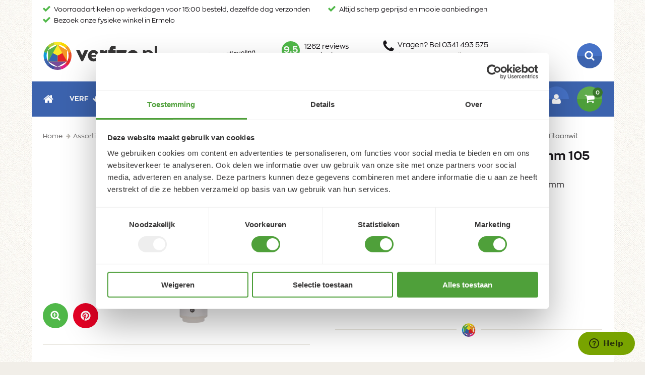

--- FILE ---
content_type: text/html; charset=UTF-8
request_url: https://www.verfze.nl/p/amsterdam-acryl-marker-large-15mm-105-titaanwit
body_size: 24113
content:
<!DOCTYPE html>
<html class="no-js" lang="nl-nl" data-controller="compare">
<head>
    <meta charset="utf-8">

    <!-- Google Tag Manager -->
    <script>(function(w,d,s,l,i){w[l]=w[l]||[];w[l].push({'gtm.start':
    new Date().getTime(),event:'gtm.js'});var f=d.getElementsByTagName(s)[0],
    j=d.createElement(s),dl=l!='dataLayer'?'&l='+l:'';j.async=true;j.src=
    'https://www.googletagmanager.com/gtm.js?id='+i+dl;f.parentNode.insertBefore(j,f);
    })(window,document,'script','dataLayer','GTM-KGS33KJ');</script>
    <!-- End Google Tag Manager -->

    <!-- Built by OrangeTalent -->

    <title>Amsterdam Acryl Marker Large 15mm 105 Titaanwit | Marker Specialist - Verfze</title>

    <link rel="dns-prefetch" href="//www.googletagmanager.com">
    <link rel="dns-prefetch" href="//connect.facebook.net">
    <link rel="dns-prefetch" href="//cdn.ravenjs.com">
    <link rel="dns-prefetch" href="//www.facebook.com">

    <meta name="robots" content="index, follow">
    <meta name="author" content="Verfze">
    <meta name="description" content="Bestel je Amsterdam Acryl Marker Large 15mm 105 Titaanwit bij Verfze, voor 15:00 besteld, morgen in huis.">
    <meta name="viewport" content="width=device-width, initial-scale=1">
    <link rel="canonical" href="https://www.verfze.nl/p/amsterdam-acryl-marker-large-15mm-105-titaanwit">
                    <link rel="alternate" href="https://www.verfze.nl/p/amsterdam-acryl-marker-large-15mm-105-titaanwit" hreflang="nl-nl">
                    <link rel="alternate" href="https://www.verfze.be/p/amsterdam-acryl-marker-large-15mm-105-titaanwit" hreflang="nl-be">
            
    <meta name="facebook-domain-verification" content="60srbo9bjqhrqojfpnn4yqxs4j9v95" />

    <meta name="csrf-token" content="q6jLoCzn4TWFRGrgJStgNsVRATTRRfIt394AxB6s">

    <meta name="twitter:card" content="summary_large_image">
        <meta name="twitter:title" content="Amsterdam Acryl Marker Large 15mm 105 Titaanwit | Marker Specialist - Verfze">
    <meta name="twitter:description" content="Bestel je Amsterdam Acryl Marker Large 15mm 105 Titaanwit bij Verfze, voor 15:00 besteld, morgen in huis.">
    <meta name="twitter:image:src" content="https://www.verfze.nl/media/8712079364540/large/50x50/8712079364540.png">

    <meta property="og:url" content="https://www.verfze.nl/p/amsterdam-acryl-marker-large-15mm-105-titaanwit">
    <meta property="og:type" content="website">
    <meta property="og:title" content="Amsterdam Acryl Marker Large 15mm 105 Titaanwit | Marker Specialist - Verfze">
    <meta property="og:image" content="https://www.verfze.nl/media/8712079364540/large/50x50/8712079364540.png"/>
    <meta property="og:description" content="Bestel je Amsterdam Acryl Marker Large 15mm 105 Titaanwit bij Verfze, voor 15:00 besteld, morgen in huis.">
    <meta property="og:site_name" content="Verfze">

    <link rel="apple-touch-icon" sizes="180x180" href="/front_assets/favicons/verfze/apple-touch-icon.png">
    <link rel="icon" type="image/png" sizes="32x32" href="/front_assets/favicons/verfze/favicon-32x32.png">
    <link rel="icon" type="image/png" sizes="16x16" href="/front_assets/favicons/verfze/favicon-16x16.png">
    <link rel="manifest" href="/front_assets/favicons/verfze/manifest.json">
    <link rel="mask-icon" href="/front_assets/favicons/verfze/safari-pinned-tab.svg" color="#e53d16">
    <link rel="shortcut icon" href="/front_assets/favicons/verfze/favicon.ico">
    <meta name="msapplication-config" content="/front_assets/favicons/verfze/browserconfig.xml">
    <meta name="theme-color" content="#ffffff">

    <link rel="preload" href="/front_assets/fonts/388243_0_0.woff2" as="font" type="font/woff2" crossorigin>
    <link rel="preload" href="/front_assets/fonts/388243_1_0.woff2" as="font" type="font/woff2" crossorigin>

    <script src="https://challenges.cloudflare.com/turnstile/v0/api.js" async defer></script>

    <link rel="stylesheet" href="/front_assets/css/verfze.css?id=9e025f109d523e6ee9f515184de2d34f">

    <script type="application/ld+json">
        {
            "@context": "http://schema.org",
            "@type": "WebSite",
            "url": "https://www.verfze.nl",
            "potentialAction": {
                "@type": "SearchAction",
                "target": "/zoeken?query={search_term_string}",
                "query-input": "required name=search_term_string"
            }
        }
    </script>

            <script type="application/ld+json">
            {"@context":"http:\/\/schema.org","@type":"Organization","image":"https:\/\/www.verfze.nl\/front_assets\/img\/social-image-verfze.png","logo":"https:\/\/www.verfze.nl\/front_assets\/img\/logo-verfze.png","name":"Verfze","url":"https:\/\/www.verfze.nl","telephone":"+31341493575","address":{"@type":"PostalAddress","streetAddress":"Stationsstraat 75","addressLocality":"Ermelo","postalCode":"3851 NB","addressCountry":"The Netherlands"},"sameAs":["https:\/\/www.facebook.com\/verfze.nl"],"@id":"https:\/\/www.verfze.nl#identity"}
        </script>
            <script type="application/ld+json">
        {"@context":"http:\/\/schema.org","@type":"Product","name":"Amsterdam Acryl Marker Large 15mm 105 Titaanwit","image":["https:\/\/www.verfze.nl\/media\/8712079364540\/thumb\/50x50\/8712079364540.png"],"description":"Met deze acrylverfmarkers werk je snel en secuur. Je hebt de mogelijkheid om je tekening te verwassen met een kwast of spons zolang de verf nog nat is. Ideaal voor een eerste lijnopzet bij het maken van een schilderij.\r\nDe acrylmarkers hebben een aantal belangrijke voordelen:\u00a0Briljante kleuren, receptuur op waterbasis, na droging watervast, zeer hoge lichtechtheid en geurloos.Amsterdam markers en spuitbussen zijn op bijna alle ondergronden te gebruiken. Dit biedt geweldige mogelijkheden voor urban art en\u00a0dagelijkse gebruiksvoorwerpen in kunst te veranderen!\u00a0Tip: Schud de markeer goed voor gebruik. Berg de marker na gebruik goed afgesloten en horizontaal op.\r\n\r\nKleurkaart Amsterdam Markers\r\n","sku":"8712079364540","mpn":null,"brand":{"@type":"Brand","name":"Verfze"},"offers":{"@type":"Offer","url":"https:\/\/www.verfze.nl\/p\/amsterdam-acryl-marker-large-15mm-105-titaanwit","priceCurrency":"EUR","price":8.03,"itemCondition":"https:\/\/schema.org\/NewCondition","availability":"https:\/\/schema.org\/InStock"}}
    </script>

    <script>
        var clsName = document.documentElement.className;
        clsName = clsName.replace('no-js', 'js');
        
        var supportsModernFeatures = (function supportsModernFeatures() {
            const promiseSupport = typeof Promise !== 'undefined' && Promise.toString().indexOf('[native code]') !== -1;
            return 'Symbol' in window && 'WeakMap' in window && 'WeakSet' in window && promiseSupport;
        })();

        function trackJavaScriptError(r) {
            var e = window.event || {},
                a = r.message || e.errorMessage,
                o = (r.filename || e.errorUrl) + ': ' + (r.lineno || e.errorLine),
                n = '';
            void 0 !== r.error && r.error && void 0 !== r.error.stack && (n = r.error.stack), 'undefined' != typeof dataLayer && dataLayer.push({
                event: 'error_event',
                error_name: 'Error',
                error_message: o + ': ' + a,
                error_stack: n
            }), 'undefined' != typeof ga && ga('send', 'event', 'Error', o + ': ' + a, n);
        }

        window.addEventListener('error', trackJavaScriptError, !1);

        var dataLayer = dataLayer || [];
        var WEBPACK_PATH = 'https://www.verfze.nl/';
        var userAgent = navigator.userAgent.toLowerCase();
        var platform = navigator.platform.toLowerCase();
        var platformName = userAgent.match(/ip(?:ad|od|hone)/) ? 'ios' : (userAgent.match(/(?:webos|android)/) || platform.match(/mac|win|linux/) || ['other'])[0];
        var isMobile = /ios|android|webos/.test(platformName);
    </script>
</head>
<body class="">

    <!-- Google Tag Manager (noscript) -->
    <noscript><iframe src="https://www.googletagmanager.com/ns.html?id=GTM-KGS33KJ"
    height="0" width="0" style="display:none;visibility:hidden"></iframe></noscript>
    <!-- End Google Tag Manager (noscript) -->

<div class="wrapper">
    <svg aria-hidden="true" style="position: absolute; width: 0; height: 0; overflow: hidden;" version="1.1" xmlns="http://www.w3.org/2000/svg" xmlns:xlink="http://www.w3.org/1999/xlink">
<defs>
<symbol id="icon-zoom" viewBox="0 0 32 32">
<title>zoom</title>
<path d="M19.58 13v1.19c-0.011 0.327-0.273 0.589-0.599 0.6l-0.001 0h-4.17v4.21c-0.011 0.327-0.273 0.589-0.599 0.6l-0.001 0h-1.21c-0.327-0.011-0.589-0.273-0.6-0.599l-0-0.001v-4.19h-4.15c-0.327-0.011-0.589-0.273-0.6-0.599l-0-0.001v-1.21c0.011-0.327 0.273-0.589 0.599-0.6l0.001-0h4.17v-4.15c0.011-0.327 0.273-0.589 0.599-0.6l0.001-0h1.19c0.327 0.011 0.589 0.273 0.6 0.599l0 0.001v4.17h4.19c0.327 0.011 0.589 0.273 0.6 0.599l0 0.001zM21.96 13.6c0.001-0.041 0.001-0.089 0.001-0.137 0-2.262-0.939-4.305-2.449-5.761l-0.002-0.002c-1.457-1.512-3.5-2.451-5.763-2.451-0.045 0-0.089 0-0.134 0.001l0.007-0c-0.041-0.001-0.089-0.001-0.137-0.001-2.262 0-4.305 0.939-5.761 2.449l-0.002 0.002c-1.512 1.458-2.451 3.5-2.451 5.763 0 0.048 0 0.096 0.001 0.144l-0-0.007c-0.001 0.038-0.001 0.083-0.001 0.127 0 2.262 0.939 4.305 2.449 5.76l0.002 0.002c1.462 1.547 3.528 2.51 5.819 2.51 0.028 0 0.057-0 0.085-0l-0.004 0c0.038 0.001 0.083 0.001 0.127 0.001 2.262 0 4.305-0.939 5.76-2.449l0.002-0.002c1.536-1.461 2.491-3.519 2.491-5.801 0-0.045-0-0.091-0.001-0.136l0 0.007zM31.5 29.1c-0.006 1.312-1.068 2.374-2.379 2.38h-0.001c-0.015 0-0.034 0.001-0.052 0.001-0.642 0-1.221-0.273-1.627-0.709l-0.001-0.001-6.39-6.37c-2.039 1.445-4.579 2.31-7.32 2.31-0.039 0-0.077-0-0.116-0.001l0.006 0c-0.036 0-0.080 0.001-0.123 0.001-1.797 0-3.508-0.368-5.061-1.033l0.084 0.032c-3.181-1.34-5.66-3.819-6.968-6.915l-0.032-0.085c-0.651-1.504-1.030-3.255-1.030-5.095s0.379-3.591 1.062-5.18l-0.033 0.085c2.040-4.752 6.679-8.020 12.082-8.020 0.006 0 0.013 0 0.019 0h-0.001c0.035-0 0.076-0.001 0.117-0.001 1.795 0 3.505 0.368 5.057 1.032l-0.084-0.032c4.741 2.044 8 6.678 8 12.073 0 0.006 0 0.012 0 0.018v-0.001c0 0.033 0 0.071 0 0.11 0 2.741-0.865 5.28-2.337 7.359l0.027-0.040 6.39 6.39c0.438 0.418 0.711 1.006 0.711 1.658 0 0.018-0 0.036-0.001 0.055l0-0.003z"></path>
</symbol>
<symbol id="icon-arrow-down" viewBox="0 0 32 32">
<title>arrow-down</title>
<path d="M14.19 29.91l-12.96-12.91c-0.452-0.482-0.73-1.132-0.73-1.846 0-0.005 0-0.010 0-0.014v0.001c0.009-0.695 0.285-1.325 0.731-1.791l-0.001 0.001 1.5-1.49c0.463-0.463 1.103-0.75 1.81-0.75s1.347 0.286 1.81 0.75l5.83 5.83v-14c0.030-1.291 1.084-2.326 2.379-2.326 0.060 0 0.12 0.002 0.178 0.007l-0.008-0h2.54c0.051-0.004 0.111-0.006 0.171-0.006 1.296 0 2.349 1.035 2.379 2.323l0 0.003v14l5.85-5.83c0.456-0.463 1.089-0.75 1.79-0.75s1.334 0.287 1.79 0.75l1.49 1.49c0.464 0.456 0.754 1.089 0.76 1.789v0.001c0 0.008 0 0.018 0 0.027 0 0.716-0.291 1.364-0.76 1.833l-0 0-12.95 13c-0.452 0.451-1.076 0.73-1.766 0.73-0.009 0-0.017-0-0.026-0h0.001c-0.716-0.022-1.355-0.333-1.809-0.819l-0.001-0.002z"></path>
</symbol>
<symbol id="icon-arrow-left" viewBox="0 0 32 32">
<title>arrow-left</title>
<path d="M2.090 14.19l13-13c0.468-0.421 1.088-0.681 1.768-0.69l0.002-0c0.695 0.009 1.325 0.285 1.791 0.731l-0.001-0.001 1.49 1.5c0.463 0.463 0.75 1.103 0.75 1.81s-0.286 1.347-0.75 1.81l-5.83 5.83h14c1.291 0.030 2.326 1.084 2.326 2.379 0 0.060-0.002 0.12-0.007 0.178l0-0.008v2.54c0.004 0.051 0.006 0.111 0.006 0.171 0 1.296-1.035 2.349-2.323 2.379l-0.003 0h-14l5.83 5.85c0.463 0.456 0.75 1.089 0.75 1.79s-0.287 1.334-0.75 1.79l-1.49 1.49c-0.456 0.464-1.089 0.754-1.789 0.76h-0.001c-0.008 0-0.018 0-0.027 0-0.716 0-1.364-0.291-1.833-0.76l-0-0-12.91-12.95c-0.451-0.452-0.73-1.076-0.73-1.766 0-0.009 0-0.017 0-0.026v0.001c-0-0.003-0-0.008-0-0.012 0-0.7 0.278-1.334 0.731-1.799l-0.001 0.001z"></path>
</symbol>
<symbol id="icon-arrow-right" viewBox="0 0 32 32">
<title>arrow-right</title>
<path d="M29.91 17.81l-12.91 12.96c-0.475 0.446-1.115 0.723-1.819 0.73h-0.001c-0.695-0.009-1.325-0.285-1.791-0.731l0.001 0.001-1.49-1.5c-0.463-0.463-0.75-1.103-0.75-1.81s0.286-1.347 0.75-1.81l5.83-5.83h-14c-1.291-0.030-2.326-1.084-2.326-2.379 0-0.060 0.002-0.12 0.007-0.178l-0 0.008v-2.54c-0.004-0.051-0.006-0.111-0.006-0.171 0-1.296 1.035-2.349 2.323-2.379l0.003-0h14l-5.87-5.85c-0.463-0.456-0.75-1.089-0.75-1.79s0.287-1.334 0.75-1.79l1.49-1.49c0.456-0.464 1.089-0.754 1.789-0.76h0.001c0.008-0 0.018-0 0.027-0 0.716 0 1.364 0.291 1.833 0.76l13 13c0.398 0.441 0.641 1.028 0.641 1.671 0 0.024-0 0.048-0.001 0.072l0-0.004c0 0.003 0 0.008 0 0.012 0 0.7-0.278 1.334-0.731 1.799l0.001-0.001z"></path>
</symbol>
<symbol id="icon-arrow-up" viewBox="0 0 32 32">
<title>arrow-up</title>
<path d="M17.81 2.090l13 13c0.446 0.475 0.723 1.115 0.73 1.819v0.001c-0.009 0.695-0.285 1.325-0.731 1.791l0.001-0.001-1.5 1.49c-0.463 0.463-1.103 0.75-1.81 0.75s-1.347-0.286-1.81-0.75l-5.83-5.83v14c-0.030 1.291-1.084 2.326-2.379 2.326-0.060 0-0.12-0.002-0.178-0.007l0.008 0h-2.58c-0.051 0.004-0.111 0.006-0.171 0.006-1.296 0-2.349-1.035-2.379-2.323l-0-0.003v-14l-5.85 5.78c-0.456 0.463-1.089 0.75-1.79 0.75s-1.334-0.287-1.79-0.75l-1.49-1.49c-0.464-0.456-0.754-1.089-0.76-1.789v-0.001c-0-0.008-0-0.018-0-0.027 0-0.716 0.291-1.364 0.76-1.833l0-0 13-12.95c0.448-0.427 1.055-0.69 1.725-0.69 0.005 0 0.011 0 0.016 0h-0.001c0.003-0 0.008-0 0.012-0 0.7 0 1.334 0.278 1.799 0.731l-0.001-0.001z"></path>
</symbol>
<symbol id="icon-avatar" viewBox="0 0 32 32">
<title>avatar</title>
<path d="M24.82 31.5h-17.64c-3.21 0-5.39-2-5.39-5.23 0-4.56 1.070-11.56 7-11.56 0.63 0 3.27 2.8 7.23 2.8s6.6-2.8 7.23-2.8c5.91 0 7 7 7 11.56-0.040 3.27-2.25 5.23-5.43 5.23zM16 16c-4.28 0-7.75-3.47-7.75-7.75s3.47-7.75 7.75-7.75c4.28 0 7.75 3.47 7.75 7.75v0c0 4.28-3.47 7.75-7.75 7.75v0z"></path>
</symbol>
<symbol id="icon-cart" viewBox="0 0 32 32">
<title>cart</title>
<path d="M31.5 16c-0.010 0.609-0.465 1.109-1.054 1.189l-0.006 0.001-19.44 2.27c0.117 0.382 0.202 0.828 0.239 1.287l0.001 0.023c-0.056 0.465-0.22 0.882-0.466 1.239l0.006-0.009h17.14c0.033-0.003 0.071-0.005 0.109-0.005 0.663 0 1.2 0.537 1.2 1.2s-0.537 1.2-1.2 1.2c-0.039 0-0.077-0.002-0.114-0.005l0.005 0h-19.070c-0.663 0-1.2-0.537-1.2-1.2v0c0.275-0.984 0.664-1.845 1.163-2.629l-0.023 0.039-3.3-15.33h-3.8c-0.614-0.058-1.091-0.571-1.091-1.195s0.477-1.137 1.086-1.195l0.005-0h4.77c1.25 0 1.29 1.49 1.47 2.39h22.38c0.655 0.006 1.184 0.535 1.19 1.189v0.001zM10 29.12c-0.003 0-0.007 0-0.010 0-1.32 0-2.39-1.070-2.39-2.39s1.070-2.39 2.39-2.39c1.32 0 2.39 1.070 2.39 2.39v0c-0.006 1.314-1.067 2.379-2.379 2.39h-0.001zM26.69 29.12c-1.32 0-2.39-1.070-2.39-2.39s1.070-2.39 2.39-2.39c1.32 0 2.39 1.070 2.39 2.39v0c-0.005 1.304-1.049 2.362-2.347 2.39l-0.003 0z"></path>
</symbol>
<symbol id="icon-check" viewBox="0 0 32 32">
<title>check</title>
<path d="M31.5 8.76c-0.001 0.53-0.215 1.011-0.56 1.36l-17.2 17.2c-0.349 0.346-0.829 0.561-1.36 0.561s-1.011-0.214-1.36-0.561l-10-10c-0.346-0.349-0.561-0.829-0.561-1.36s0.214-1.011 0.561-1.36l2.72-2.72c0.349-0.346 0.829-0.561 1.36-0.561s1.011 0.214 1.36 0.561l-0-0 5.88 5.9 13.16-13.1c0.349-0.346 0.829-0.561 1.36-0.561s1.011 0.214 1.36 0.561l2.72 2.72c0.345 0.349 0.559 0.83 0.56 1.36v0z"></path>
</symbol>
<symbol id="icon-chevron-up" viewBox="0 0 32 32">
<title>chevron-up</title>
<path d="M31.14 20.68c0.222 0.221 0.36 0.527 0.36 0.865s-0.137 0.644-0.36 0.865l-0 0-3.14 3.19c-0.223 0.223-0.53 0.361-0.87 0.361s-0.647-0.138-0.87-0.36v0l-10.26-10.22-10.21 10.22c-0.223 0.223-0.53 0.361-0.87 0.361s-0.647-0.138-0.87-0.36l-3.19-3.19c-0.222-0.221-0.36-0.527-0.36-0.865s0.137-0.644 0.36-0.865l14.27-14.28c0.223-0.223 0.53-0.361 0.87-0.361s0.647 0.138 0.87 0.361v0z"></path>
</symbol>
<symbol id="icon-close" viewBox="0 0 32 32">
<title>close</title>
<path d="M31.5 25.45c-0.001 0.69-0.28 1.316-0.73 1.77l-3.55 3.55c-0.455 0.452-1.083 0.731-1.775 0.731s-1.32-0.279-1.775-0.731l-7.67-7.67-7.67 7.67c-0.455 0.452-1.083 0.731-1.775 0.731s-1.32-0.279-1.775-0.731l-3.55-3.55c-0.452-0.455-0.731-1.083-0.731-1.775s0.279-1.32 0.731-1.775l7.67-7.67-7.67-7.67c-0.452-0.455-0.731-1.083-0.731-1.775s0.279-1.32 0.731-1.775l3.55-3.55c0.455-0.452 1.083-0.731 1.775-0.731s1.32 0.279 1.775 0.731l7.67 7.67 7.67-7.67c0.455-0.452 1.083-0.731 1.775-0.731s1.32 0.279 1.775 0.731l3.55 3.55c0.452 0.455 0.731 1.083 0.731 1.775s-0.279 1.32-0.731 1.775l-7.67 7.67 7.67 7.67c0.451 0.457 0.73 1.085 0.73 1.778 0 0.001 0 0.001 0 0.002v-0z"></path>
</symbol>
<symbol id="icon-envelope-o" viewBox="0 0 32 32">
<title>envelope-o</title>
<path d="M28.59 4.38h-25.18c-0.003 0-0.006-0-0.010-0-1.602 0-2.9 1.298-2.9 2.9 0 0 0 0 0 0v0 17.44c0 0 0 0 0 0 0 1.602 1.298 2.9 2.9 2.9 0.004 0 0.007 0 0.011-0h25.179c0.003 0 0.006 0 0.010 0 1.602 0 2.9-1.298 2.9-2.9 0 0 0 0 0-0v0-17.44c0 0 0 0 0-0 0-1.602-1.298-2.9-2.9-2.9-0.004 0-0.007 0-0.011 0h0.001zM28.59 7.28v2.47c-1.35 1.11-3.52 2.83-8.15 6.45-1 0.8-3 2.73-4.44 2.71s-3.43-1.91-4.44-2.71c-4.63-3.62-6.8-5.34-8.15-6.45v-2.47zM3.41 24.72v-11.24c1.38 1.11 3.35 2.66 6.35 5 1.32 1 3.64 3.34 6.24 3.32s4.87-2.25 6.24-3.32c3-2.35 5-3.9 6.35-5v11.24z"></path>
</symbol>
<symbol id="icon-envelope" viewBox="0 0 32 32">
<title>envelope</title>
<path d="M28.54 11.33c-2.7 1.87-5.41 3.74-8.090 5.62-1.13 0.78-3 2.37-4.43 2.37v0c-1.4 0-3.3-1.59-4.43-2.37-2.68-1.88-5.39-3.75-8.070-5.62-1.27-0.83-3.020-2.79-3.020-4.33s0.92-3.15 2.77-3.15h25.46c1.515 0.011 2.742 1.228 2.77 2.737l0 0.003c0 1.94-1.44 3.68-2.96 4.74zM31.54 25.41c-0.006 1.528-1.242 2.764-2.769 2.77h-25.501c-1.528-0.006-2.764-1.242-2.77-2.769v-13.731c0.516 0.561 1.090 1.056 1.716 1.478l0.034 0.022c2.87 2 5.78 3.91 8.59 6 1.46 1.070 3.26 2.39 5.14 2.39v0c1.88 0 3.68-1.32 5.14-2.39 2.81-2 5.72-4 8.61-6 0.65-0.45 1.216-0.944 1.724-1.493l0.006-0.007z"></path>
</symbol>
<symbol id="icon-facebook" viewBox="0 0 32 32">
<title>facebook</title>
<path d="M24.050 5.64h-2.93c-2.29 0-2.72 1.1-2.72 2.69v3.51h5.46l-0.73 5.52h-4.73v14.14h-5.7v-14.14h-4.7v-5.52h4.7v-4.060c0-4.71 2.89-7.28 7.1-7.28 0.047-0 0.102-0 0.157-0 1.442 0 2.865 0.080 4.265 0.236l-0.172-0.016z"></path>
</symbol>
<symbol id="icon-home" viewBox="0 0 32 32">
<title>home</title>
<path d="M30.17 18c-0.099 0.117-0.239 0.197-0.397 0.22l-0.003 0h-0.060c-0.005 0-0.011 0-0.017 0-0.15 0-0.287-0.053-0.394-0.141l0.001 0.001-13.3-11.080-13.31 11.050c-0.112 0.088-0.256 0.142-0.412 0.142-0.017 0-0.034-0.001-0.050-0.002l0.002 0c-0.161-0.023-0.301-0.103-0.399-0.219l-0.001-0.001-1.19-1.42c-0.088-0.106-0.141-0.244-0.141-0.394 0-0.185 0.081-0.352 0.211-0.466l0.001-0.001 13.83-11.52c0.398-0.314 0.907-0.503 1.46-0.503s1.062 0.189 1.465 0.507l-0.005-0.004 4.69 3.92v-3.75c-0-0.003-0-0.007-0-0.010 0-0.331 0.269-0.6 0.6-0.6 0.007 0 0.014 0 0.021 0l-0.001-0h3.69c0.006-0 0.013-0 0.020-0 0.331 0 0.6 0.269 0.6 0.6 0 0.004-0 0.007-0 0.011v-0.001 7.85l4.21 3.5c0.13 0.114 0.211 0.281 0.211 0.466 0 0.15-0.053 0.288-0.142 0.395l0.001-0.001zM27.080 27.14c-0.006 0.681-0.559 1.23-1.24 1.23 0 0-0 0-0 0h-7.38v-7.37h-4.92v7.39h-7.38c0 0-0 0-0 0-0.681 0-1.234-0.549-1.24-1.229v-9.281s0-0.080 0-0.12l11.080-9.11 11.060 9.11c0.005 0.018 0.007 0.039 0.007 0.060s-0.003 0.042-0.008 0.062l0-0.002z"></path>
</symbol>
<symbol id="icon-orangetalent" viewBox="0 0 32 32">
<title>orangetalent</title>
<path d="M3 16v0c0-7.18 5.82-13 13-13s13 5.82 13 13c0 7.18-5.82 13-13 13v0 0c-7.18 0-13-5.82-13-13v0zM0.5 16v0c0 8.56 6.94 15.5 15.5 15.5s15.5-6.94 15.5-15.5c0-8.56-6.94-15.5-15.5-15.5v0 0c-8.558 0.006-15.494 6.942-15.5 15.499v0.001z"></path>
<path d="M17.83 16.51c-0.048 0.186-0.117 0.349-0.205 0.499l0.005-0.009 7.13 7.13c1.855-1.991 3.030-4.639 3.139-7.558l0.001-0.021z"></path>
<path d="M17.63 15.14c0.088 0.129 0.157 0.279 0.198 0.44l0.002 0.010h10.070c-0.111-2.946-1.289-5.598-3.156-7.597l0.006 0.007z"></path>
<path d="M16.51 14.3c0.185 0.043 0.349 0.112 0.497 0.204l-0.007-0.004 7.13-7.14c-1.995-1.85-4.64-3.022-7.557-3.139l-0.023-0.001z"></path>
<path d="M8 7.36l7.13 7.14c0.129-0.088 0.279-0.157 0.44-0.198l0.010-0.002v-10.080c-2.942 0.117-5.588 1.294-7.587 3.156l0.007-0.006z"></path>
<path d="M4.23 15.6h10.070c0.043-0.178 0.112-0.335 0.204-0.476l-0.004 0.006-7.13-7.13c-1.859 1.986-3.034 4.631-3.139 7.549l-0.001 0.021z"></path>
<path d="M4.23 16.51c0.103 2.954 1.282 5.614 3.156 7.617l-0.006-0.007 7.12-7.12c-0.086-0.132-0.155-0.285-0.198-0.449l-0.002-0.011z"></path>
<path d="M8 24.76c1.992 1.847 4.634 3.020 7.547 3.139l0.023 0.001v-10.070c-0.18-0.054-0.335-0.122-0.481-0.206l0.011 0.006z"></path>
<path d="M16.51 17.83v10.070c2.955-0.098 5.616-1.279 7.616-3.156l-0.006 0.006-7.12-7.12c-0.132 0.079-0.284 0.146-0.445 0.196l-0.015 0.004z"></path>
</symbol>
<symbol id="icon-phone" viewBox="0 0 32 32">
<title>phone</title>
<path d="M30.82 28c-0.634 1.038-1.555 1.846-2.653 2.325l-0.037 0.015c-1.183 0.705-2.604 1.133-4.122 1.16l-0.008 0c-2.111-0.176-4.056-0.71-5.834-1.544l0.104 0.044c-1.481-0.526-2.755-1.143-3.947-1.88l0.087 0.050c-4.228-2.819-7.748-6.345-10.475-10.444l-0.085-0.136c-0.694-1.105-1.318-2.379-1.805-3.718l-0.045-0.142c-0.79-1.674-1.324-3.619-1.496-5.668l-0.004-0.062c0.014-1.522 0.428-2.944 1.142-4.17l-0.022 0.040c0.504-1.14 1.326-2.062 2.353-2.675l0.027-0.015c0.881-0.365 1.903-0.608 2.971-0.678l0.029-0.002c0.022-0.002 0.048-0.003 0.074-0.003 0.139 0 0.271 0.027 0.393 0.075l-0.007-0.003c0.46 0.15 0.95 1.23 1.17 1.67 0.72 1.25 1.37 2.53 2.13 3.76 0.35 0.58 1 1.28 1 2 0 1.35-4 3.31-4 4.5 0.154 0.723 0.454 1.358 0.868 1.902l-0.008-0.012c2.077 3.847 5.153 6.923 8.885 8.943l0.115 0.057c0.532 0.406 1.167 0.706 1.859 0.854l0.031 0.006c1.19 0 3.15-4 4.5-4 0.68 0 1.38 0.66 2 1 1.23 0.73 2.51 1.41 3.76 2.11 0.44 0.22 1.52 0.71 1.67 1.17 0.046 0.114 0.073 0.247 0.073 0.386 0 0.026-0.001 0.052-0.003 0.078l0-0.003c-0.074 1.102-0.321 2.126-0.714 3.074l0.024-0.064z"></path>
</symbol>
<symbol id="icon-pin" viewBox="0 0 32 32">
<title>pin</title>
<path d="M25.67 14.45l-7.35 15.62c-0.427 0.854-1.295 1.43-2.297 1.43-0.008 0-0.016-0-0.024-0h0.001c-0.010 0-0.022 0-0.034 0-0.994 0-1.853-0.578-2.259-1.415l-0.007-0.015-7.37-15.62c-0.421-0.978-0.666-2.116-0.666-3.311 0-0.109 0.002-0.217 0.006-0.324l-0 0.016c0-5.705 4.625-10.33 10.33-10.33s10.33 4.625 10.33 10.33v0c0.004 0.092 0.006 0.2 0.006 0.309 0 1.195-0.245 2.334-0.687 3.367l0.021-0.056zM16 5.67c-2.855 0-5.17 2.315-5.17 5.17s2.315 5.17 5.17 5.17c2.855 0 5.17-2.315 5.17-5.17 0-0.004 0-0.007 0-0.011v0.001c-0.006-2.851-2.318-5.16-5.17-5.16 0 0 0 0 0 0v0z"></path>
</symbol>
<symbol id="icon-pinterest" viewBox="0 0 32 32">
<title>pinterest</title>
<path d="M16 31.5c-0.010 0-0.021 0-0.032 0-1.558 0-3.061-0.238-4.474-0.679l0.106 0.029c0.646-0.952 1.18-2.049 1.546-3.221l0.024-0.089s0.19-0.68 1.090-4.25c0.809 1.172 2.145 1.931 3.658 1.931 0.029 0 0.058-0 0.087-0.001l-0.004 0c5 0 8.37-4.54 8.37-10.63 0-4.58-3.89-8.88-9.82-8.88-7.31 0-11.020 5.29-11.020 9.68 0 2.67 1 5.050 3.16 5.94 0.071 0.037 0.155 0.059 0.243 0.059 0.271 0 0.495-0.204 0.526-0.467l0-0.003c0.080-0.26 0.24-0.94 0.32-1.23 0.033-0.082 0.052-0.177 0.052-0.277 0-0.234-0.105-0.443-0.271-0.582l-0.001-0.001c-0.624-0.772-1.002-1.767-1.002-2.849 0-0.053 0.001-0.106 0.003-0.158l-0 0.008c-0-0.028-0.001-0.062-0.001-0.096 0-4.054 3.286-7.34 7.34-7.34 0.102 0 0.204 0.002 0.305 0.006l-0.015-0c4.16 0 6.46 2.54 6.46 6 0 4.47-2 8.24-4.92 8.24-0.038 0.002-0.082 0.003-0.127 0.003-1.325 0-2.4-1.075-2.4-2.4 0-0.214 0.028-0.422 0.081-0.62l-0.004 0.017c0.47-2 1.38-4.080 1.38-5.49 0.010-0.075 0.015-0.162 0.015-0.25 0-1.154-0.936-2.090-2.090-2.090-0.009 0-0.018 0-0.026 0h0.001c-1.66 0-3 1.72-3 4-0 0.011-0 0.024-0 0.037 0 0.846 0.162 1.655 0.456 2.397l-0.015-0.044c-1.69 7.18-2 8.44-2 8.44-0.187 0.835-0.294 1.794-0.294 2.777 0 0.279 0.009 0.556 0.026 0.83l-0.002-0.038c-5.534-2.454-9.325-7.899-9.325-14.23 0-8.571 6.949-15.52 15.52-15.52s15.52 6.949 15.52 15.52c0 8.545-6.906 15.477-15.441 15.52l-0.004 0z"></path>
</symbol>
<symbol id="icon-search" viewBox="0 0 32 32">
<title>search</title>
<path d="M29.12 31.5c-0.002 0-0.003 0-0.005 0-0.657 0-1.25-0.272-1.674-0.709l-0.001-0.001-6.39-6.37c-2.077 1.445-4.653 2.309-7.431 2.309-7.24 0-13.11-5.87-13.11-13.11s5.87-13.11 13.11-13.11c7.24 0 13.11 5.87 13.11 13.11 0 2.778-0.864 5.354-2.338 7.474l0.028-0.043 6.39 6.39c0.429 0.43 0.694 1.024 0.694 1.68 0 1.314-1.066 2.38-2.38 2.38-0.001 0-0.003 0-0.004 0h0zM13.62 5.27c-4.599 0.017-8.32 3.749-8.32 8.35 0 4.612 3.738 8.35 8.35 8.35s8.35-3.738 8.35-8.35v0c0 0 0-0 0-0 0-4.612-3.738-8.35-8.35-8.35-0.011 0-0.021 0-0.032 0h0.002z"></path>
</symbol>
<symbol id="icon-shield-logo" viewBox="0 0 32 32">
<title>shield-logo</title>
<path fill="#ab9464" style="fill: var(--color1, #ab9464)" d="M2.17 1.9v15.77c0 6.75 10.93 13.83 13.83 13.83 2.26 0 13.83-6.19 13.83-13.83v-15.77s-14.32-3.15-27.66 0z"></path>
<path fill="#fff" style="fill: var(--color2, #fff)" d="M11.404 11.832l6.571-6.666 1.666 1.643-6.571 6.666-1.666-1.643z"></path>
<path fill="#fff" style="fill: var(--color2, #fff)" d="M8.928 14.333l1.643-1.666 6.666 6.571-1.643 1.666-6.666-6.571z"></path>
<path fill="#fff" style="fill: var(--color2, #fff)" d="M13.908 14.295l6.571-6.666 1.666 1.643-6.571 6.666-1.666-1.643z"></path>
<path fill="#fff" style="fill: var(--color2, #fff)" d="M7.315 20.968l3.285-3.333 1.666 1.643-3.285 3.333-1.666-1.643z"></path>
<path fill="#fff" style="fill: var(--color2, #fff)" d="M16.395 16.762l6.571-6.666 1.666 1.643-6.571 6.666-1.666-1.643z"></path>
</symbol>
<symbol id="icon-shield" viewBox="0 0 32 32">
<title>shield</title>
<path d="M2.14 1.86v15.78c0 6.77 11 13.86 13.86 13.86 2.25 0 13.86-6.2 13.86-13.86v-15.78c-4.167-0.863-8.956-1.358-13.86-1.358s-9.693 0.494-14.319 1.436l0.459-0.078z"></path>
</symbol>
<symbol id="icon-star-half" viewBox="0 0 32 32">
<title>star-half</title>
<path d="M24.13 0.5v26.16l-8.77 4.61c-0.227 0.133-0.497 0.216-0.786 0.23l-0.004 0c-0.56 0-0.82-0.47-0.82-1-0.004-0.058-0.007-0.126-0.007-0.195s0.003-0.137 0.008-0.204l-0.001 0.009 1.68-9.76-7.070-6.9c-0.263-0.238-0.442-0.565-0.489-0.932l-0.001-0.008c0-0.58 0.61-0.82 1.1-0.89l9.8-1.43 4.4-8.89c0.18-0.37 0.51-0.8 1-0.8z"></path>
</symbol>
<symbol id="icon-star-full" viewBox="0 0 32 32">
<title>star-full</title>
<path d="M31.5 12.68c-0.045 0.361-0.225 0.673-0.488 0.888l-0.002 0.002-6.76 6.59 1.6 9.32c0.005 0.055 0.007 0.12 0.007 0.185s-0.003 0.13-0.008 0.193l0.001-0.008c0 0.48-0.22 0.93-0.76 0.93-0.278-0.009-0.536-0.089-0.757-0.224l0.007 0.004-8.34-4.4-8.36 4.4c-0.215 0.128-0.472 0.208-0.747 0.22l-0.003 0c-0.54 0-0.78-0.45-0.78-0.93-0.005-0.055-0.007-0.12-0.007-0.185s0.003-0.13 0.008-0.193l-0.001 0.008 1.6-9.32-6.71-6.59c-0.253-0.224-0.424-0.533-0.469-0.883l-0.001-0.007c0-0.56 0.58-0.79 1-0.86l9.35-1.36 4.21-8.46c0.16-0.35 0.48-0.76 0.91-0.76s0.75 0.41 0.91 0.76l4.2 8.48 9.35 1.36c0.44 0.070 1 0.3 1 0.86z"></path>
</symbol>
<symbol id="icon-tag" viewBox="0 0 32 32">
<title>tag</title>
<path d="M9.67 7.050c0-1.447-1.173-2.62-2.62-2.62s-2.62 1.173-2.62 2.62c0 1.447 1.173 2.62 2.62 2.62v0c1.447 0 2.62-1.173 2.62-2.62v0zM31.5 18.83c-0.002 0.721-0.292 1.374-0.76 1.85l0-0-10 10.060c-0.485 0.465-1.143 0.753-1.869 0.76h-0.001c-0.004 0-0.008 0-0.012 0-0.724 0-1.38-0.29-1.858-0.76l-14.64-14.65c-1.081-1.179-1.772-2.731-1.859-4.443l-0.001-0.017v-8.51c0.011-1.442 1.178-2.609 2.619-2.62h8.511c1.735 0.092 3.292 0.782 4.486 1.865l-0.006-0.005 14.63 14.64c0.457 0.476 0.744 1.118 0.76 1.827l0 0.003z"></path>
</symbol>
<symbol id="icon-twitter" viewBox="0 0 32 32">
<title>twitter</title>
<path d="M31.5 6.4c-0.89 1.28-1.946 2.368-3.153 3.264l-0.037 0.026c0 0.27 0 0.55 0 0.82 0 8.4-6.39 18.080-18.070 18.080-0.006 0-0.013 0-0.020 0-3.61 0-6.972-1.063-9.79-2.893l0.070 0.043c0.43 0.051 0.928 0.080 1.433 0.080 0.023 0 0.047-0 0.070-0h-0.004c0.015 0 0.034 0 0.052 0 2.982 0 5.724-1.024 7.895-2.741l-0.027 0.020c-2.757-0.065-5.076-1.869-5.907-4.355l-0.013-0.045c0.356 0.052 0.772 0.085 1.194 0.090l0.006 0c0.595-0.004 1.17-0.080 1.719-0.221l-0.049 0.011c-2.924-0.608-5.090-3.163-5.090-6.224 0-0.006 0-0.011 0-0.017v0.001-0.080c0.827 0.471 1.81 0.766 2.857 0.81l0.013 0c-1.729-1.16-2.852-3.106-2.852-5.316 0-1.172 0.316-2.271 0.868-3.215l-0.016 0.030c3.143 3.86 7.803 6.38 13.057 6.648l0.043 0.002c-0.091-0.437-0.146-0.941-0.15-1.457l-0-0.003c0-0.005-0-0.010-0-0.016 0-3.507 2.843-6.35 6.35-6.35 1.834 0 3.487 0.778 4.647 2.022l0.003 0.004c1.509-0.306 2.849-0.84 4.056-1.572l-0.056 0.032c-0.493 1.494-1.484 2.712-2.771 3.484l-0.029 0.016c1.357-0.16 2.594-0.512 3.739-1.032l-0.079 0.032z"></path>
</symbol>
<symbol id="icon-whatsapp" viewBox="0 0 32 32">
<title>whatsapp</title>
<path d="M20.35 17.56c1.431 0.581 2.662 1.252 3.805 2.042l-0.065-0.042c0.009 0.045 0.014 0.097 0.014 0.15s-0.005 0.105-0.014 0.155l0.001-0.005c-0.024 0.554-0.147 1.073-0.351 1.549l0.011-0.029c-0.46 1.12-2.32 1.84-3.46 1.84-1.427-0.235-2.707-0.667-3.883-1.274l0.073 0.034c-2.86-1.3-4.65-3.53-6.37-6.070-0.808-1.083-1.316-2.431-1.38-3.895l-0.001-0.015v-0.16c0.011-1.268 0.58-2.4 1.474-3.165l0.006-0.005c0.255-0.262 0.607-0.429 0.998-0.44l0.002-0c0.24 0 0.48 0.060 0.74 0.060 0.54 0 0.64 0.16 0.84 0.68 0.21 0.32 1.21 3.030 1.21 3.25 0 0.76-1.39 1.62-1.39 2.080 0.006 0.113 0.043 0.215 0.101 0.302l-0.001-0.002c0.534 1.058 1.202 1.963 1.998 2.738l0.002 0.002c0.862 0.787 1.85 1.456 2.927 1.969l0.073 0.031c0.125 0.079 0.277 0.127 0.439 0.13h0.001c0.6 0 1.6-1.94 2.12-1.94zM16.28 28.18c0.009 0 0.019 0 0.029 0 6.975 0 12.63-5.655 12.63-12.63s-5.655-12.63-12.63-12.63c-6.975 0-12.63 5.655-12.63 12.63 0 2.802 0.912 5.39 2.456 7.485l-0.024-0.035-1.58 4.64 4.84-1.54c1.947 1.294 4.337 2.069 6.907 2.080h0.003zM16.28 0.5c0.005 0 0.011 0 0.017 0 8.339 0 15.1 6.761 15.1 15.1s-6.761 15.1-15.1 15.1c-2.678 0-5.192-0.697-7.373-1.919l0.076 0.039-8.38 2.68 2.72-8.11c-1.355-2.22-2.157-4.907-2.157-7.78 0-8.34 6.758-15.102 15.096-15.11h0.001z"></path>
</symbol>
<symbol id="icon-instagram" viewBox="0 0 32 32">
<title>instagram</title>
<path d="M21.17 16c-0.011-2.851-2.319-5.159-5.169-5.17h-0.001c-2.851 0.011-5.159 2.319-5.17 5.169v0.001c0.011 2.851 2.319 5.159 5.169 5.17h0.001c2.851-0.011 5.159-2.319 5.17-5.169v-0.001zM24 16c0 0.024 0 0.052 0 0.080 0 4.374-3.546 7.92-7.92 7.92-0.028 0-0.056-0-0.085-0l0.004 0c-0.042 0.001-0.092 0.001-0.141 0.001-2.152 0-4.097-0.889-5.487-2.319l-0.002-0.002c-1.433-1.392-2.322-3.337-2.322-5.49 0-0.067 0.001-0.134 0.003-0.2l-0 0.010c-0.001-0.042-0.001-0.092-0.001-0.141 0-2.152 0.889-4.097 2.319-5.487l0.002-0.002c1.392-1.432 3.337-2.321 5.489-2.321 0.050 0 0.099 0 0.149 0.001l-0.007-0c0.042-0.001 0.092-0.001 0.141-0.001 2.152 0 4.097 0.889 5.487 2.319l0.002 0.002c1.462 1.396 2.371 3.36 2.371 5.536 0 0.033-0 0.066-0.001 0.099l0-0.005zM26.18 7.73c-0.010 1.009-0.83 1.822-1.84 1.822-1.016 0-1.84-0.824-1.84-1.84s0.824-1.84 1.84-1.84c0.508 0 0.967 0.205 1.3 0.538l-0-0c0.305 0.323 0.492 0.76 0.492 1.24 0 0.028-0.001 0.056-0.002 0.084l0-0.004zM16 3.29h-3.67q-0.74 0-1.95 0.060c-0.753 0.022-1.47 0.094-2.172 0.213l0.092-0.013c-0.546 0.088-1.030 0.216-1.495 0.388l0.055-0.018c-1.361 0.557-2.415 1.628-2.938 2.964l-0.012 0.036c-0.15 0.39-0.278 0.854-0.363 1.332l-0.007 0.048c-0.106 0.61-0.178 1.327-0.199 2.057l-0.001 0.023q-0.060 1.21-0.060 1.95t0 2.13c0 0.93 0 1.45 0 1.54s0 0.61 0 1.54 0 1.65 0 2.13 0 1.14 0.060 1.95c0.022 0.753 0.094 1.47 0.213 2.172l-0.013-0.092c0.088 0.546 0.216 1.030 0.388 1.495l-0.018-0.055c0.557 1.361 1.628 2.415 2.964 2.938l0.036 0.012c0.41 0.154 0.894 0.282 1.395 0.364l0.045 0.006c0.61 0.106 1.327 0.178 2.057 0.199l0.023 0.001q1.21 0.060 1.95 0.060t2.13 0h3.080q1.41 0 2.13 0t1.95-0.060c0.753-0.022 1.47-0.094 2.172-0.213l-0.092 0.013c0.546-0.088 1.030-0.216 1.495-0.388l-0.055 0.018c1.352-0.546 2.404-1.598 2.937-2.915l0.013-0.035c0.154-0.41 0.282-0.894 0.364-1.395l0.006-0.045c0.106-0.61 0.178-1.327 0.199-2.057l0.001-0.023q0.060-1.22 0.060-1.95t0-2.13c0-0.93 0-1.45 0-1.54s0-0.61 0-1.54 0-1.65 0-2.13 0-1.14-0.060-1.95c-0.022-0.753-0.094-1.47-0.213-2.172l0.013 0.092c-0.088-0.546-0.216-1.030-0.388-1.495l0.018 0.055c-0.546-1.352-1.598-2.404-2.915-2.937l-0.035-0.013c-0.41-0.154-0.894-0.282-1.395-0.364l-0.045-0.006c-0.61-0.106-1.327-0.178-2.057-0.199l-0.023-0.001q-1.22-0.060-1.95-0.060h-3.72zM31.5 16q0 4.62-0.1 6.4c0 0.021 0 0.045 0 0.069 0 2.482-0.95 4.743-2.506 6.438l0.006-0.007c-1.688 1.55-3.948 2.5-6.431 2.5-0.024 0-0.049-0-0.073-0l0.004 0q-1.78 0.11-6.4 0.1t-6.4-0.1c-0.021 0-0.045 0-0.069 0-2.482 0-4.743-0.95-6.438-2.506l0.007 0.006c-1.55-1.688-2.5-3.948-2.5-6.431 0-0.024 0-0.049 0-0.073l-0 0.004q-0.1-1.78-0.1-6.4t0.1-6.4c-0-0.021-0-0.045-0-0.069 0-2.482 0.95-4.743 2.506-6.438l-0.006 0.007c1.688-1.55 3.948-2.5 6.431-2.5 0.024 0 0.049 0 0.073 0l-0.004-0q1.78-0.1 6.4-0.1t6.4 0.1c0.021-0 0.045-0 0.069-0 2.482 0 4.743 0.95 6.438 2.506l-0.007-0.006c1.55 1.688 2.5 3.948 2.5 6.431 0 0.024-0 0.049-0 0.073l0-0.004q0.11 1.78 0.1 6.4z"></path>
</symbol>
</defs>
</svg>

    <a class="go-to-content sr-only sr-only-focusable" href="#main">
        Ga naar content
    </a>

    
    <div class="top-bar">
    <div class="top-bar__container container">
        <ul class="top-bar__usps">
            <li class="top-bar__usp">
                <svg class="icon icon-check icon-nudge-min-3" aria-hidden="true"><use xlink:href="#icon-check"></use></svg> Voorraadartikelen op werkdagen voor 15:00 besteld, dezelfde dag verzonden
            </li>

            <li class="top-bar__usp d-none d-lg-inline-block">
                <svg class="icon icon-check icon-nudge-min-3" aria-hidden="true"><use xlink:href="#icon-check"></use></svg> Altijd scherp geprijsd en mooie aanbiedingen
            </li>

            <li class="top-bar__usp d-none d-lg-inline-block">
                <svg class="icon icon-check icon-nudge-min-3" aria-hidden="true"><use xlink:href="#icon-check"></use></svg> Bezoek onze fysieke winkel in Ermelo
            </li>
        </ul>

        <div class="top-bar__actions">
            <a class="d-none d-md-inline-block d-lg-none" href="tel:+31341493575">
                <svg class="icon icon-phone " aria-hidden="true"><use xlink:href="#icon-phone"></use></svg> 0341 493 575
            </a>

            <a class="d-none d-md-inline-block d-lg-none" href="/klantenservice">
                Service
            </a>

            <a class="d-none d-md-inline-block d-lg-none" href="https://www.verfze.nl/inloggen">
                Login
            </a>
        </div>
    </div>
</div>

    <header class="header header--verfze js-header" id="header">
    <div class="header__container container">
        <a class="header__logo logo u-hide-text" href="/">
            Verfze
        </a>

                    <div class="header__slogan d-none d-xl-block"></div>
        
        <!-- Mobile navigation toggle -->
        <button type="button" class="header__toggle btn--reset js-navigation-toggler">
            <span class="header__toggle-icon"></span>Menu
        </button>

        <!-- Reviews -->
                    <a
                href="https://www.kiyoh.com/reviews/1046577/vbs_geurt_jansen"
                class="header__reviews reviews-widget d-none d-xl-block"
                target="_blank"
                rel="nofollow noopener"
            >
                <span class="reviews-widget__score">
                    <span class="sr-only">mark: </span>9.5
                </span>

                <div class="reviews-widget__content">
                    1262 reviews <span class="d-none d-lg-inline-block">op Kiyoh</span>
                    <div class="reviews-widget__stars">
                        <svg class="icon icon-star-full " aria-hidden="true"><use xlink:href="#icon-star-full"></use></svg><svg class="icon icon-star-full " aria-hidden="true"><use xlink:href="#icon-star-full"></use></svg><svg class="icon icon-star-full " aria-hidden="true"><use xlink:href="#icon-star-full"></use></svg><svg class="icon icon-star-full " aria-hidden="true"><use xlink:href="#icon-star-full"></use></svg><svg class="icon icon-star-half " aria-hidden="true"><use xlink:href="#icon-star-half"></use></svg>
                    </div>
                </div>
            </a>
        
        <!-- Phonenumber -->
        <a
            href="tel:+31341493575"
            class="header__phone d-none d-lg-block"
        >
            <svg class="icon icon-phone " aria-hidden="true"><use xlink:href="#icon-phone"></use></svg> Vragen? Bel 0341 493 575<br>
            <span class="u-color-mute">(ma 13:30-17:30; di-vr 9:00-17:30; za 9:00-17:00u)</span>
        </a>

        <!-- Search toggle -->
        <button
            type="button"
            class="header__search btn btn--gradient-secondary btn--sm btn--lg-base btn--icon-only u-mr2 u-lg-mr0 js-header-search-trigger"
        >
            <svg class="icon icon-search " aria-hidden="true"><use xlink:href="#icon-search"></use></svg>
            <span class="sr-only">Zoeken</span>
        </button>

        <!-- Cart -->
        <a
            href="/winkelmand"
            class="cart-button btn btn--gradient-primary btn--sm btn--icon-only u-mr3 d-lg-none"
        >
            <svg class="icon icon-cart cart-button__icon" aria-hidden="true"><use xlink:href="#icon-cart"></use></svg>

            <span class="cart-button__count js-cart-items-count">
                0
            </span>
        </a>
    </div>

    <!-- Search overlay -->
<div class="search-overlay js-search-bar">
    <div class="container">
        <form class="search-form js-search-input" method="GET" action="https://www.verfze.nl/zoeken">
    <label for="search-6509603" class="sr-only">
        Zoeken
    </label>

    <input
        class="search-form__input form-control js-search-input"
        type="search"
        name="q"
        id="search-6509603"
        placeholder="Zoeken"
        value=""
    >

    <button class="search-form__submit">
        <svg class="icon icon-search " aria-hidden="true"><use xlink:href="#icon-search"></use></svg> <span class="sr-only">Zoeken</span>
    </button>
</form>

        <button class="search-overlay__close js-search-bar-close">
            <svg class="icon icon-close " aria-hidden="true"><use xlink:href="#icon-close"></use></svg>
            <span class="sr-only">
                Sluit zoeken
            </span>
        </button>
    </div>
</div>
</header>


            <nav class="header__navigation navigation js-navigation">
    <div class="container navigation__container">
        <ul class="navigation__list js-navigation-list">
            <li class="navigation__item">
                <a href="https://www.verfze.nl" class="navigation__link">
                    <svg class="icon icon-home " aria-hidden="true"><use xlink:href="#icon-home"></use></svg>
                    <span class="sr-only">Home</span>
                </a>
            </li>

                                                
                    <li class="navigation__item  has-children ">
                        <a href="/assortiment" class="navigation__link" >
                            Verf
                            
                             <svg class="icon icon-arrow-right " aria-hidden="true"><use xlink:href="#icon-arrow-right"></use></svg>                         </a>

                        <ul class="navigation__dropdown navigation-dropdown is-small">
        <li class="navigation-dropdown__item is-back d-lg-none">
            <a href="#" class="navigation-dropdown__link js-back">
                <svg class="icon icon-arrow-left " aria-hidden="true"><use xlink:href="#icon-arrow-left"></use></svg> Terug
            </a>
        </li>

                    
            <li class="navigation-dropdown__item  ">
                <a href="/assortiment/acrylverf" class="navigation-dropdown__link">
                    Acrylverf kopen
                    
                                    </a>

                
                            </li>
                    
            <li class="navigation-dropdown__item  ">
                <a href="/assortiment/fineliners-markers-en-viltstiften/amsterdam-acryl-markers" class="navigation-dropdown__link">
                    Acryl Markers kopen
                    
                                    </a>

                
                            </li>
                    
            <li class="navigation-dropdown__item  ">
                <a href="/assortiment/aquarelverf" class="navigation-dropdown__link">
                    Aquarelverf kopen
                    
                                    </a>

                
                            </li>
                    
            <li class="navigation-dropdown__item  ">
                <a href="/assortiment/olieverf" class="navigation-dropdown__link">
                    Olieverf kopen
                    
                                    </a>

                
                            </li>
                    
            <li class="navigation-dropdown__item  ">
                <a href="/assortiment/ecoline-waterverf-gouache/ecoline-vloeibare-waterverf" class="navigation-dropdown__link">
                    Ecoline verf kopen
                    
                                    </a>

                
                            </li>
                    
            <li class="navigation-dropdown__item  ">
                <a href="/assortiment/talens-hobbyverf" class="navigation-dropdown__link">
                    Hobbyverf kopen
                    
                                    </a>

                
                            </li>
                    
            <li class="navigation-dropdown__item  ">
                <a href="/assortiment/amsterdam-spraypaint" class="navigation-dropdown__link">
                    Spraypaint kopen
                    
                                    </a>

                
                            </li>
            </ul>
                    </li>
                                    
                    <li class="navigation__item  has-children ">
                        <a href="/l/alle-sets-van-verfze" class="navigation__link" >
                            Verfsets
                            
                             <svg class="icon icon-arrow-right " aria-hidden="true"><use xlink:href="#icon-arrow-right"></use></svg>                         </a>

                        <ul class="navigation__dropdown navigation-dropdown is-medium">
        <li class="navigation-dropdown__item is-back d-lg-none">
            <a href="#" class="navigation-dropdown__link js-back">
                <svg class="icon icon-arrow-left " aria-hidden="true"><use xlink:href="#icon-arrow-left"></use></svg> Terug
            </a>
        </li>

                    
            <li class="navigation-dropdown__item  ">
                <a href="/assortiment/acrylverf/van-gogh-acrylverf-sets" class="navigation-dropdown__link">
                    Van Gogh Acrylverf sets
                    
                                    </a>

                
                            </li>
                    
            <li class="navigation-dropdown__item  ">
                <a href="/assortiment/acrylverf/rembrandt-acrylverf-sets" class="navigation-dropdown__link">
                    Rembrandt Acrylverf sets
                    
                                    </a>

                
                            </li>
                    
            <li class="navigation-dropdown__item  ">
                <a href="/assortiment/aquarelverf/van-gogh-aquarelverf/van-gogh-waterverf-sets" class="navigation-dropdown__link">
                    Van Gogh Aquarelverf sets
                    
                                    </a>

                
                            </li>
                    
            <li class="navigation-dropdown__item  ">
                <a href="/assortiment/aquarelverf/rembrandt-aquarelverf-sets" class="navigation-dropdown__link">
                    Rembrandt Aquarelverf sets
                    
                                    </a>

                
                            </li>
                    
            <li class="navigation-dropdown__item  ">
                <a href="/assortiment/aquarelverf/finetec/finetec-aquarelverf-set" class="navigation-dropdown__link">
                    Finetec Aquarelverf sets
                    
                                    </a>

                
                            </li>
                    
            <li class="navigation-dropdown__item  ">
                <a href="/assortiment/aquarelverf/finetec/finetec-premium-aquarelverf" class="navigation-dropdown__link">
                    Finetec Premium Aquarelverf sets
                    
                                    </a>

                
                            </li>
                    
            <li class="navigation-dropdown__item  ">
                <a href="/assortiment/fineliners-markers-en-viltstiften/brushpennen-sets" class="navigation-dropdown__link">
                    Brushpennen sets
                    
                                    </a>

                
                            </li>
                    
            <li class="navigation-dropdown__item  ">
                <a href="/assortiment/ecoline-waterverf-gouache/ecoline-vloeibare-waterverf/ecoline-sets" class="navigation-dropdown__link">
                    Ecoline sets
                    
                                    </a>

                
                            </li>
                    
            <li class="navigation-dropdown__item  ">
                <a href="/assortiment/olieverf/cobra-watervermengbare-olieverf/cobra-sets" class="navigation-dropdown__link">
                    Cobra olieverf sets
                    
                                    </a>

                
                            </li>
                    
            <li class="navigation-dropdown__item  ">
                <a href="/assortiment/olieverf/rembrandt-olieverf-sets/sets-en-kisten" class="navigation-dropdown__link">
                    Rembrandt olieverf sets
                    
                                    </a>

                
                            </li>
                    
            <li class="navigation-dropdown__item  ">
                <a href="/assortiment/olieverf/van-gogh-olieverf/van-gogh-olieverf-sets" class="navigation-dropdown__link">
                    Van Gogh olieverf sets
                    
                                    </a>

                
                            </li>
            </ul>
                    </li>
                                    
                    <li class="navigation__item  has-children ">
                        <a href="/assortiment/pastels-en-potloden" class="navigation__link" >
                            Tekenen
                            
                             <svg class="icon icon-arrow-right " aria-hidden="true"><use xlink:href="#icon-arrow-right"></use></svg>                         </a>

                        <ul class="navigation__dropdown navigation-dropdown is-small">
        <li class="navigation-dropdown__item is-back d-lg-none">
            <a href="#" class="navigation-dropdown__link js-back">
                <svg class="icon icon-arrow-left " aria-hidden="true"><use xlink:href="#icon-arrow-left"></use></svg> Terug
            </a>
        </li>

                    
            <li class="navigation-dropdown__item  ">
                <a href="/assortiment/pastels-en-potloden/bruynzeel-design-potloden" class="navigation-dropdown__link">
                    Potloden
                    
                                    </a>

                
                            </li>
                    
            <li class="navigation-dropdown__item  ">
                <a href="/assortiment/pastels-en-potloden/van-gogh-potloden-sets" class="navigation-dropdown__link">
                    Potloden sets
                    
                                    </a>

                
                            </li>
                    
            <li class="navigation-dropdown__item  ">
                <a href="/assortiment/fineliners-markers-en-viltstiften/sakura-pigma-micron-pennen" class="navigation-dropdown__link">
                    Fineliners
                    
                                    </a>

                
                            </li>
                    
            <li class="navigation-dropdown__item  ">
                <a href="/assortiment/fineliners-markers-en-viltstiften/sakura-duo-markers" class="navigation-dropdown__link">
                    Stiften
                    
                                    </a>

                
                            </li>
                    
            <li class="navigation-dropdown__item  ">
                <a href="/assortiment/fineliners-markers-en-viltstiften/sakura-pigma-brush-penseelstiften" class="navigation-dropdown__link">
                    Penseelstiften
                    
                                    </a>

                
                            </li>
                    
            <li class="navigation-dropdown__item  ">
                <a href="/assortiment/pastels-en-potloden/tekenbenodigdheden" class="navigation-dropdown__link">
                    Tekenbenodigdheden
                    
                                    </a>

                
                            </li>
                    
            <li class="navigation-dropdown__item  ">
                <a href="/assortiment/fineliners-markers-en-viltstiften/amsterdam-acryl-markers" class="navigation-dropdown__link">
                    Acryl Markers
                    
                                    </a>

                
                            </li>
                    
            <li class="navigation-dropdown__item  ">
                <a href="/assortiment/pastels-en-potloden/rembrandt-softpastel-sets" class="navigation-dropdown__link">
                    Pastel sets Rembrandt
                    
                                    </a>

                
                            </li>
                    
            <li class="navigation-dropdown__item  ">
                <a href="/assortiment/pastels-en-potloden/van-gogh-oliepastel-sets" class="navigation-dropdown__link">
                    Pastel sets Van Gogh
                    
                                    </a>

                
                            </li>
            </ul>
                    </li>
                                    
                    <li class="navigation__item  has-children ">
                        <a href="/assortiment/schilderdoeken" class="navigation__link" >
                            Verfspullen
                            
                             <svg class="icon icon-arrow-right " aria-hidden="true"><use xlink:href="#icon-arrow-right"></use></svg>                         </a>

                        <ul class="navigation__dropdown navigation-dropdown is-small">
        <li class="navigation-dropdown__item is-back d-lg-none">
            <a href="#" class="navigation-dropdown__link js-back">
                <svg class="icon icon-arrow-left " aria-hidden="true"><use xlink:href="#icon-arrow-left"></use></svg> Terug
            </a>
        </li>

                    
            <li class="navigation-dropdown__item  ">
                <a href="/assortiment/schildersmessen/schilders-en-paletmessen" class="navigation-dropdown__link">
                    Schildersmessen
                    
                                    </a>

                
                            </li>
                    
            <li class="navigation-dropdown__item  ">
                <a href="/assortiment/schildersmessen-penselen-en-ezels" class="navigation-dropdown__link">
                    Penselen
                    
                                    </a>

                
                            </li>
                    
            <li class="navigation-dropdown__item  ">
                <a href="/assortiment/schilderdoeken" class="navigation-dropdown__link">
                    Papierblokken
                    
                                    </a>

                
                            </li>
                    
            <li class="navigation-dropdown__item  ">
                <a href="/assortiment/schilderdoeken" class="navigation-dropdown__link">
                    Schilderdoeken
                    
                                    </a>

                
                            </li>
                    
            <li class="navigation-dropdown__item  ">
                <a href="/assortiment/schildersmessen/atelier-en-tafelezels" class="navigation-dropdown__link">
                    Schilderezel
                    
                                    </a>

                
                            </li>
            </ul>
                    </li>
                                    
                    <li class="navigation__item   ">
                        <a href="/inspiratie" class="navigation__link" >
                            Inspiratie
                            
                                                    </a>

                                            </li>
                                    
                    <li class="navigation__item   ">
                        <a href="/zakelijk" class="navigation__link" >
                            Zakelijk
                            
                                                    </a>

                                            </li>
                                    
                    <li class="navigation__item  has-children mr-lg-0">
                        <a href="/over-ons" class="navigation__link" >
                            Over ons
                            
                             <svg class="icon icon-arrow-right " aria-hidden="true"><use xlink:href="#icon-arrow-right"></use></svg>                         </a>

                        <ul class="navigation__dropdown navigation-dropdown is-small">
        <li class="navigation-dropdown__item is-back d-lg-none">
            <a href="#" class="navigation-dropdown__link js-back">
                <svg class="icon icon-arrow-left " aria-hidden="true"><use xlink:href="#icon-arrow-left"></use></svg> Terug
            </a>
        </li>

                    
            <li class="navigation-dropdown__item  ">
                <a href="/contact" class="navigation-dropdown__link">
                    Contact
                    
                                    </a>

                
                            </li>
                    
            <li class="navigation-dropdown__item  ">
                <a href="/klantenservice" class="navigation-dropdown__link">
                    Klantenservice
                    
                                    </a>

                
                            </li>
                    
            <li class="navigation-dropdown__item  ">
                <a href="/advies" class="navigation-dropdown__link">
                    Advies
                    
                                    </a>

                
                            </li>
            </ul>
                    </li>
                                    </ul>

        <ul class="navigation__list d-md-none">
            <!-- Account -->
            <li class="navigation__item navigation__item--account d-none d-lg-inline-flex">
                                    <button
                        type="button"
                        data-toggle="modal"
                        data-target="#loginModal"
                        class="btn btn--gradient-secondary btn--icon-only"
                    >
                        <svg class="icon icon-avatar " aria-hidden="true"><use xlink:href="#icon-avatar"></use></svg>
                        <span class="sr-only">Login</span>
                    </button>
                            </li>

            <!-- Cart -->
            <li class="navigation__item navigation__item--cart d-none d-lg-inline-flex">
                <a
                    href="/winkelmand"
                    class="cart-button btn btn--gradient-primary btn--icon-only"
                >
                    <svg class="icon icon-cart cart-button__icon" aria-hidden="true"><use xlink:href="#icon-cart"></use></svg>

                    <span class="cart-button__count js-cart-items-count">
                        0
                    </span>
                </a>

                <div class="cart-notification">
                    Product toegevoegd aan winkelwagen.
                </div>
            </li>
        </ul>
    </div>
</nav>
    
    <div class="actions-bar d-md-none">
    <div class="container">
        <div class="actions-bar__items">
            <a href="tel:+31341493575" class="actions-bar__item actions-bar__item--phone">
                <svg class="icon icon-phone icon-nudge-min-1" aria-hidden="true"><use xlink:href="#icon-phone"></use></svg> Bel ons
            </a>

            <button type="button" class="actions-bar__item actions-bar__item--search btn--reset js-header-search-trigger">
                <svg class="icon icon-search icon-nudge-min-2" aria-hidden="true"><use xlink:href="#icon-search"></use></svg> Zoeken
            </button>

            <a href="/klantenservice" class="actions-bar__item actions-bar__item--service">
                Service
            </a>

            <a href="/winkelmand" class="actions-bar__item actions-bar__item--cart">
                <span class="header__cart-icon">
                    <svg class="icon icon-cart " aria-hidden="true"><use xlink:href="#icon-cart"></use></svg>
                    <span class="header__cart-items js-cart-items-count">
                        0
                    </span>
                </span>

                <div class="cart-notification">
                    Product toegevoegd aan winkelwagen.
                </div>
            </a>
        </div>
    </div>
</div>

        <main id="main" class="u-pt2 u-pb2 u-sm-pt3 u-sm-pb3 u-xl-pb4" tabindex="-1" role="main">
        <div class="container">
            <div class="u-mb2 u-md-mb2">
                <nav role="navigation" aria-label="Kruimelpad">
        <ol class="breadcrumb" itemscope itemtype="http://schema.org/BreadcrumbList">
                                                <li class="breadcrumb__item" itemprop="itemListElement" itemscope itemtype="http://schema.org/ListItem">
                        <a class="breadcrumb__link u-color-secondary-link" itemprop="item" href="/">
                            <span itemprop="name">
                                Home
                            </span>
                        </a>

                        <span class="breadcrumb__divider">
                            <svg class="icon icon-arrow-right " aria-hidden="true"><use xlink:href="#icon-arrow-right"></use></svg>
                        </span>

                        <meta itemprop="position" content="0" />
                    </li>
                                                                <li class="breadcrumb__item" itemprop="itemListElement" itemscope itemtype="http://schema.org/ListItem">
                        <a class="breadcrumb__link u-color-secondary-link" itemprop="item" href="/assortiment">
                            <span itemprop="name">
                                Assortiment
                            </span>
                        </a>

                        <span class="breadcrumb__divider">
                            <svg class="icon icon-arrow-right " aria-hidden="true"><use xlink:href="#icon-arrow-right"></use></svg>
                        </span>

                        <meta itemprop="position" content="1" />
                    </li>
                                                                <li class="breadcrumb__item" itemprop="itemListElement" itemscope itemtype="http://schema.org/ListItem">
                        <a class="breadcrumb__link u-color-secondary-link" itemprop="item" href="https://www.verfze.nl/assortiment/fineliners-markers-en-viltstiften">
                            <span itemprop="name">
                                Fineliners, Markers en Viltstiften
                            </span>
                        </a>

                        <span class="breadcrumb__divider">
                            <svg class="icon icon-arrow-right " aria-hidden="true"><use xlink:href="#icon-arrow-right"></use></svg>
                        </span>

                        <meta itemprop="position" content="2" />
                    </li>
                                                                <li class="breadcrumb__item" itemprop="itemListElement" itemscope itemtype="http://schema.org/ListItem">
                        <a class="breadcrumb__link u-color-secondary-link" itemprop="item" href="https://www.verfze.nl/assortiment/fineliners-markers-en-viltstiften/amsterdam-acryl-markers">
                            <span itemprop="name">
                                Amsterdam Acryl Markers
                            </span>
                        </a>

                        <span class="breadcrumb__divider">
                            <svg class="icon icon-arrow-right " aria-hidden="true"><use xlink:href="#icon-arrow-right"></use></svg>
                        </span>

                        <meta itemprop="position" content="3" />
                    </li>
                                                                <li class="breadcrumb__item" itemprop="itemListElement" itemscope itemtype="http://schema.org/ListItem">
                        <a class="breadcrumb__link u-color-secondary-link" itemprop="item" href="https://www.verfze.nl/assortiment/fineliners-markers-en-viltstiften/amsterdam-acryl-markers/marker-large-15mm">
                            <span itemprop="name">
                                Marker Large 15mm
                            </span>
                        </a>

                        <span class="breadcrumb__divider">
                            <svg class="icon icon-arrow-right " aria-hidden="true"><use xlink:href="#icon-arrow-right"></use></svg>
                        </span>

                        <meta itemprop="position" content="4" />
                    </li>
                                                                <li class="breadcrumb__item" itemprop="itemListElement" itemscope itemtype="http://schema.org/ListItem">
                        <a class="breadcrumb__link u-color-secondary-link" itemprop="item" href="https://www.verfze.nl/p/amsterdam-acryl-marker-large-15mm-105-titaanwit">
                            <span itemprop="name">
                                Amsterdam Acryl Marker Large 15mm 105 Titaanwit
                            </span>
                        </a>

                        <span class="breadcrumb__divider">
                            <svg class="icon icon-arrow-right " aria-hidden="true"><use xlink:href="#icon-arrow-right"></use></svg>
                        </span>

                        <meta itemprop="position" content="5" />
                    </li>
                                    </ol>
    </nav>
            </div>

            <div class="h1 d-md-none u-mb2">Amsterdam Acryl Marker Large 15mm 105 Titaanwit</div>

            
                            <div class="u-mb2 d-md-none">
                    Sneldrogende acrylverfstift met een blokpunt van 15mm
                </div>
            
            <div class="row row-md--large-gutters">
                <div class="col-md-6 u-mb2 u-md-mb0">
                    <div class="u-pos-relative">
                        
                        <div
                            id="product-slider"
                            class="product-slider js-slider"
                            data-slider-fade="true"
                            data-slider-arrows="false"
                            data-slider-responsive='[{"breakpoint":767,"settings":{"arrows":true}}]'
                        >
                                                                                                <div class="product-slider__slide u-align-top">
                                        <div class="product-slider__slide-wrapper">
                                            <a
                                                href="/media/8712079364540/product_xlarge/50x50/8712079364540.png"
                                                class="js-product-zoom"
                                                data-lightbox="products"
                                                data-lightbox-label="Afbeelding %1 van 1"
                                            >
                                                <img
                                                    class="product-slider__image u-img-responsive"
                                                    src="/media/8712079364540/thumb/50x50/8712079364540.png"
                                                    alt=""
                                                >
                                            </a>
                                        </div>

                                        <a
                                            href="https://pinterest.com/pin/create/button/?url=https://www.verfze.nl&media=https://www.verfze.nl/media/8712079364540/product_xlarge/50x50/8712079364540.png&description=Amsterdam+Acryl+Marker+Large+15mm+105+Titaanwit"
                                            class="btn btn--pinterest btn--icon-only product-slider__pinterest"
                                            role="button"
                                            onclick="window.open(this.href, 'share', 'height=640, width=640, toolbar=no, menubar=no, scrollbars=no, resizable=no, location=no, directories=no, status=no'); return false;"
                                            title="Voeg toe aan pinterest"
                                            rel="nofollow noopener"
                                        >
                                            <svg class="icon icon-pinterest " aria-hidden="true"><use xlink:href="#icon-pinterest"></use></svg>
                                        </a>

                                        <a
                                            href="/media/8712079364540/product_xlarge/50x50/8712079364540.png"
                                            class="btn btn--secondary btn--icon-only product-slider__zoom js-product-zoom"
                                            data-lightbox-label="Afbeelding %1 van 1"
                                            data-lightbox="products-button"
                                            role="button"
                                        >
                                            <svg class="icon icon-zoom " aria-hidden="true"><use xlink:href="#icon-zoom"></use></svg>
                                        </a>
                                    </div>
                                                                                    </div>

                                            </div>

                                            <div class="d-none d-md-block">
                            <hr class="regular">

                            <strong class="d-block u-text-uppercase u-mb1">
                                Specificaties
                            </strong>

                            <div class="row row-md--large-gutters u-text-av product-specifications">
                                    <div class="col-md-4 u-mb1">
                    Type
                </div>
            
                            <div class="col-md-8 u-mb1">
                    100% Acrylaathars
                </div>
                                                <div class="col-md-4 u-mb1">
                    Toepassing
                </div>
            
                            <div class="col-md-8 u-mb1">
                    Doek, kleding, gebruiksvoorwerpen
                </div>
                                                <div class="col-md-4 u-mb1">
                    Markerpunt
                </div>
            
                            <div class="col-md-8 u-mb1">
                    Omkeerbaar en vervangbaar
                </div>
                                                <div class="col-md-4 u-mb1">
                    Verpakkingen
                </div>
            
                            <div class="col-md-8 u-mb1">
                    small, medium, large en sets
                </div>
                                                <div class="col-md-4 u-mb1">
                    30 kleuren
                </div>
            
                            <div class="col-md-8 u-mb1">
                    in Small 2mm
                </div>
                                                <div class="col-md-4 u-mb1">
                    46 kleuren
                </div>
            
                            <div class="col-md-8 u-mb1">
                    in Medium 4mm
                </div>
                                                <div class="col-md-4 u-mb1">
                    20 kleuren
                </div>
            
                            <div class="col-md-8 u-mb1">
                    in Large 15mm
                </div>
                                                <div class="col-md-4 u-mb1">
                    Artikelnummer Royal Talens
                </div>
            
                            <div class="col-md-8 u-mb1">
                    17551050
                </div>
                                
                        </div>

            <div class="row row--tight-gutters u-mt2">
                            
                <div class="col-6 col-sm-4">
                    <div class="product-specification__logo">
                        <img src="/media/amsterdamdreamcreate/logo/50x50/amsterdamdreamcreate.jpg" alt="" class="u-img-responsive">
                    </div>
                </div>
                            
                <div class="col-6 col-sm-4">
                    <div class="product-specification__logo">
                        <img src="/media/amsterdammarker/logo/50x50/amsterdammarker.jpg" alt="" class="u-img-responsive">
                    </div>
                </div>
                    </div>
                            </div>
                                    </div>

                <div class="col-md-6">
                    <h1 class="d-none d-md-block">
                        Amsterdam Acryl Marker Large 15mm 105 Titaanwit
                    </h1>

                    
                                            <div class="u-mb2 d-none d-md-block">
                            Sneldrogende acrylverfstift met een blokpunt van 15mm
                        </div>
                    
                                            <span class="d-block u-mb2">
                            EAN: 8712079364540
                        </span>
                    
                                            <div class="d-flex flex-column flex-lg-row align-items-lg-center detail-price u-mb3">
                            <div class="u-mr3">
                                                                    <div class="detail-price__old">
                                        9,<sup>45</sup>
                                    </div>
                                
                                <div class="detail-price__new">
                                                                            8,<sup>03</sup>
                                                                    </div>

                                <div class="detail-price__vat">
                                    (incl. BTW)
                                </div>
                            </div>

                                                    </div>

                        <div class="cms-content cms-content--checks u-mb3 u-text-av">
                                                            <ul><li>Verzending direct uit ruime winkelvoorraad</li><li>Zelfde kleuren als Amsterdam Acrylverf</li><li>Small, medium en large markers en sets</li></ul>
<p></p>
                                                    </div>
                    
                    
                    <hr>

                    <div class="u-text-av">
                                                    
                            <div class="u-flex u-w-100">
                                                                    <form
                                        class="product-submit js-product-submit u-mb1 u-lg-mb0 u-w-100"
                                        method="POST"
                                        action="https://www.verfze.nl/winkelmand"
                                        data-ga4='{&quot;item_id&quot;:&quot;8712079364540&quot;,&quot;item_name&quot;:&quot;Amsterdam Acryl Marker Large 15mm 105 Titaanwit&quot;,&quot;affiliation&quot;:&quot;Verfze&quot;,&quot;item_brand&quot;:&quot;Verfze&quot;,&quot;price&quot;:&quot;8.03&quot;,&quot;quantity&quot;:1}'
                                    >
                                        <input type="hidden" name="_token" value="q6jLoCzn4TWFRGrgJStgNsVRATTRRfIt394AxB6s">
                                        <input type="hidden" name="product_variant_id" value="2962">
                                        <input type="hidden" name="type" value="add">

                                        
                                        <div class="u-flex u-flex-wrap u-items-center">
                                                                                            <div class="controlled-input js-controlled-input">
                                                    <label class="sr-only" for="quantity">
                                                        Aantal
                                                    </label>
                                                    <input class="product-submit__input form-control form-control--large js-product-quantity" type="number" name="quantity" id="quantity" min="1" value="1">

                                                    <button class="controlled-input__btn is-up" data-inc="1" type="button">
                                                        <span aria-hidden="true">+</span>
                                                        <span class="sr-only">Plus 1</span>
                                                    </button>

                                                    <button class="controlled-input__btn is-down" data-inc="-1" type="button">
                                                        <span aria-hidden="true">-</span>
                                                        <span class="sr-only">Min 1</span>
                                                    </button>
                                                </div>

                                                <button class="product-submit__btn btn btn--gradient-primary" type="submit">
                                                    In winkelwagen
                                                </button>
                                                                                    </div>
                                    </form>
                                
                                                            </div>

                            <div class="product-submit__share u-flex u-items-center u-mt1 u-text-av u-mt3 u-justify-end">
                                Delen

<a
    class="u-text-xl d-inline-block u-ml1 u-color-brown"
    href="https://www.facebook.com/sharer/sharer.php?u=https%3A%2F%2Fwww.verfze.nl%2Fp%2Famsterdam-acryl-marker-large-15mm-105-titaanwit"
    onclick="window.open(this.href, 'share', 'height=320, width=640, toolbar=no, menubar=no, scrollbars=no, resizable=no, location=no, directories=no, status=no'); return false;"
    rel="nofollow noopener"
    aria-label="Deel op Facebook"
>
    <svg class="icon icon-facebook " aria-hidden="true"><use xlink:href="#icon-facebook"></use></svg>
</a>

<a
    class="u-text-xl d-inline-block u-ml1 u-color-brown"
    href="https://twitter.com/intent/tweet?text=Amsterdam+Acryl+Marker+Large+15mm+105+Titaanwit%20https%3A%2F%2Fwww.verfze.nl%2Fp%2Famsterdam-acryl-marker-large-15mm-105-titaanwit"
    onclick="window.open(this.href, 'share', 'height=320, width=640, toolbar=no, menubar=no, scrollbars=no, resizable=no, location=no, directories=no, status=no'); return false;"
    rel="nofollow noopener"
    aria-label="Deel op Twitter"
>
    <svg class="icon icon-twitter " aria-hidden="true"><use xlink:href="#icon-twitter"></use></svg>
</a>

<a
    class="u-text-xl d-inline-block u-ml1 u-color-brown"
    href="https://wa.me?text=Amsterdam%20Acryl%20Marker%20Large%2015mm%20105%20Titaanwit%20https%3A%2F%2Fwww.verfze.nl%2Fp%2Famsterdam-acryl-marker-large-15mm-105-titaanwit"
    data-action="share/whatsapp/share"
    rel="nofollow noopener"
    aria-label="Deel via WhatsApp"
>
    <svg class="icon icon-whatsapp " aria-hidden="true"><use xlink:href="#icon-whatsapp"></use></svg>
</a>

<a class="u-text-xl d-inline-block u-ml1 u-color-brown" href="/cdn-cgi/l/email-protection#[base64]" aria-label="Deel via E-mail">
    <svg class="icon icon-envelope-o " aria-hidden="true"><use xlink:href="#icon-envelope-o"></use></svg>
</a>
                            </div>
                                            </div>

                                            <hr class="regular">

                        <strong class="d-block u-text-uppercase u-mb1">
                            Omschrijving
                        </strong>

                        <div class="u-text-av cms-content">
                            <p>Met deze acrylverfmarkers werk je snel en secuur. Je hebt de mogelijkheid om je tekening te verwassen met een kwast of spons zolang de verf nog nat is. Ideaal voor een eerste lijnopzet bij het maken van een schilderij.</p>
<p>De acrylmarkers hebben een aantal belangrijke voordelen:&nbsp;Briljante kleuren, receptuur op waterbasis, na droging watervast, zeer hoge lichtechtheid en geurloos.<br><br>Amsterdam markers en spuitbussen zijn op bijna alle ondergronden te gebruiken. Dit biedt geweldige mogelijkheden voor urban art en&nbsp;dagelijkse gebruiksvoorwerpen in kunst te veranderen!&nbsp;<br><br>Tip: Schud de markeer goed voor gebruik. Berg de marker na gebruik goed afgesloten en horizontaal op.</p>
<ul></ul>
<p><a href="/media/amsterdammarkers.pdf" title="officieel document van de fabrikant" target="_blank">Kleurkaart Amsterdam Markers</a></p>
<p></p>
                        </div>
                    
                                            <div class="d-md-none">
                            <hr class="regular">

                            <strong class="d-block u-text-uppercase u-mb1">
                                Specificaties
                            </strong>

                            <div class="row row-md--large-gutters u-text-av product-specifications">
                                    <div class="col-md-4 u-mb1">
                    Type
                </div>
            
                            <div class="col-md-8 u-mb1">
                    100% Acrylaathars
                </div>
                                                <div class="col-md-4 u-mb1">
                    Toepassing
                </div>
            
                            <div class="col-md-8 u-mb1">
                    Doek, kleding, gebruiksvoorwerpen
                </div>
                                                <div class="col-md-4 u-mb1">
                    Markerpunt
                </div>
            
                            <div class="col-md-8 u-mb1">
                    Omkeerbaar en vervangbaar
                </div>
                                                <div class="col-md-4 u-mb1">
                    Verpakkingen
                </div>
            
                            <div class="col-md-8 u-mb1">
                    small, medium, large en sets
                </div>
                                                <div class="col-md-4 u-mb1">
                    30 kleuren
                </div>
            
                            <div class="col-md-8 u-mb1">
                    in Small 2mm
                </div>
                                                <div class="col-md-4 u-mb1">
                    46 kleuren
                </div>
            
                            <div class="col-md-8 u-mb1">
                    in Medium 4mm
                </div>
                                                <div class="col-md-4 u-mb1">
                    20 kleuren
                </div>
            
                            <div class="col-md-8 u-mb1">
                    in Large 15mm
                </div>
                                                <div class="col-md-4 u-mb1">
                    Artikelnummer Royal Talens
                </div>
            
                            <div class="col-md-8 u-mb1">
                    17551050
                </div>
                                
                        </div>

            <div class="row row--tight-gutters u-mt2">
                            
                <div class="col-6 col-sm-4">
                    <div class="product-specification__logo">
                        <img src="/media/amsterdamdreamcreate/logo/50x50/amsterdamdreamcreate.jpg" alt="" class="u-img-responsive">
                    </div>
                </div>
                            
                <div class="col-6 col-sm-4">
                    <div class="product-specification__logo">
                        <img src="/media/amsterdammarker/logo/50x50/amsterdammarker.jpg" alt="" class="u-img-responsive">
                    </div>
                </div>
                    </div>
                            </div>
                    
                    <hr class="regular">

                    
                    <div class="u-text-av">
                        <strong class="d-block u-text-uppercase u-mb1">
                            Vragen?
                        </strong>

                        <div>
                            E-mail:
                            <a class="u-color-text" href="/cdn-cgi/l/email-protection#6b1d0e190d110e2b0c0e1e191f010a05180e05450507" title="Mail naar Verfze">
                                <span class="__cf_email__" data-cfemail="7d0b180f1b07183d1a18080f09171c130e1813531311">[email&#160;protected]</span>
                            </a>

                            <br>

                            Bel:
                            <a class="u-color-text" href="tel:+31341493575" title="Bel naar Verfze">
                                0341 493 575
                            </a><br>
                            Bereikbaar ma 13:30-17:30; di-vr 9:00-17:30; za 9:00-17:00u
                        </div>
                    </div>
                </div>
            </div>
        </div>

                    <div class="container" id="product-variants">
    <hr>

    <h2 class="u-text-center u-mb3">
        Varianten
    </h2>

    <div
        class="product-variants-slider u-slider js-slider"
        data-slider-rows="0"
        data-slider-slides-to-show="1"
        data-slider-mobile-first="true"
        data-slider-adaptive-height="true"
        data-slider-responsive='[{"breakpoint":576,"settings":{"slidesToShow":2,"slidesToScroll":2}},{"breakpoint":992,"settings":{"slidesToShow":3,"slidesToScroll":3}},{"breakpoint":1200,"settings":{"slidesToShow":4,"slidesToScroll":4}}]'
    >
                    <div class="product-variants-slider__slide">
                <div class="product  u-bg-white u-height-100 js-product">
    <div class="product__thumb-container">
        <a href="https://www.verfze.nl/p/amsterdam-acryl-marker-large-15mm-315-pyrrolerood" class="product__thumb d-block">
            <div>
                <img
                    src="/media/8712079364595/thumb/50x50/8712079364595.png"
                    alt=""
                    loading="lazy"
                >
            </div>
        </a>
    </div>

    <div class="product__content">
        <h3 class="product__title h3 u-mb2">
            <a class="u-color-text" href="https://www.verfze.nl/p/amsterdam-acryl-marker-large-15mm-315-pyrrolerood">
                Amsterdam Acryl Marker Large 15mm 315 Pyrrolerood
            </a>
        </h3>

                    <div class="product__price" itemprop="offers" itemscope itemtype="http://schema.org/Offer">
                                    <div class="product__price product__price--old d-inline-block">
                        9,<sup>45</sup>
                    </div>
                
                                    <div class="product__price product__price--new d-inline-block js-product-price" data-price="8.03">
                        8,<sup>03</sup>
                    </div>
                
                <div class="product__vat">
                    (incl. BTW)
                </div>
            </div>
        
        
        
        
                                    <form
                    class="product-submit product__submit js-product-submit u-mt2"
                    method="POST"
                    action="https://www.verfze.nl/winkelmand"
                    data-ga4='{&quot;item_id&quot;:&quot;8712079364595&quot;,&quot;item_name&quot;:&quot;Amsterdam Acryl Marker Large 15mm 315 Pyrrolerood&quot;,&quot;affiliation&quot;:&quot;Verfze&quot;,&quot;item_brand&quot;:&quot;Verfze&quot;,&quot;price&quot;:&quot;8.03&quot;,&quot;quantity&quot;:1}'
                >
                    <input type="hidden" name="_token" value="q6jLoCzn4TWFRGrgJStgNsVRATTRRfIt394AxB6s">                    <input type="hidden" name="product_variant_id" value="2967">
                    <input type="hidden" name="type" value="add">

                    <div class="u-flex u-flex-wrap u-items-center">
                        <div class="controlled-input js-controlled-input">
                            <label class="sr-only" for="quantity-2967">
                                Aantal
                            </label>
                            <input class="product-submit__input form-control form-control--large js-product-quantity" type="number" name="quantity" id="quantity-2967" min="1" value="1">

                            <button class="controlled-input__btn is-up" data-inc="1" type="button">
                                <span aria-hidden="true">+</span>
                                <span class="sr-only">Plus 1</span>
                            </button>

                            <button class="controlled-input__btn is-down" data-inc="-1" type="button">
                                <span aria-hidden="true">-</span>
                                <span class="sr-only">Min 1</span>
                            </button>
                        </div>

                                                    <button
                                class="product-submit__btn btn btn--secondary "
                                type="submit"
                            >
                                Bestel
                            </button>
                                            </div>
                </form>
                        </div>
</div>
            </div>
                    <div class="product-variants-slider__slide">
                <div class="product  u-bg-white u-height-100 js-product">
    <div class="product__thumb-container">
        <a href="https://www.verfze.nl/p/amsterdam-acryl-marker-large-15mm-507-ultramarijnviolet" class="product__thumb d-block">
            <div>
                <img
                    src="/media/8712079364649/thumb/50x50/8712079364649.png"
                    alt=""
                    loading="lazy"
                >
            </div>
        </a>
    </div>

    <div class="product__content">
        <h3 class="product__title h3 u-mb2">
            <a class="u-color-text" href="https://www.verfze.nl/p/amsterdam-acryl-marker-large-15mm-507-ultramarijnviolet">
                Amsterdam Acryl Marker Large 15mm 507 Ultramarijnviolet
            </a>
        </h3>

                    <div class="product__price" itemprop="offers" itemscope itemtype="http://schema.org/Offer">
                                    <div class="product__price product__price--old d-inline-block">
                        9,<sup>45</sup>
                    </div>
                
                                    <div class="product__price product__price--new d-inline-block js-product-price" data-price="8.03">
                        8,<sup>03</sup>
                    </div>
                
                <div class="product__vat">
                    (incl. BTW)
                </div>
            </div>
        
        
        
        
                                    <form
                    class="product-submit product__submit js-product-submit u-mt2"
                    method="POST"
                    action="https://www.verfze.nl/winkelmand"
                    data-ga4='{&quot;item_id&quot;:&quot;8712079364649&quot;,&quot;item_name&quot;:&quot;Amsterdam Acryl Marker Large 15mm 507 Ultramarijnviolet&quot;,&quot;affiliation&quot;:&quot;Verfze&quot;,&quot;item_brand&quot;:&quot;Verfze&quot;,&quot;price&quot;:&quot;8.03&quot;,&quot;quantity&quot;:1}'
                >
                    <input type="hidden" name="_token" value="q6jLoCzn4TWFRGrgJStgNsVRATTRRfIt394AxB6s">                    <input type="hidden" name="product_variant_id" value="2972">
                    <input type="hidden" name="type" value="add">

                    <div class="u-flex u-flex-wrap u-items-center">
                        <div class="controlled-input js-controlled-input">
                            <label class="sr-only" for="quantity-2972">
                                Aantal
                            </label>
                            <input class="product-submit__input form-control form-control--large js-product-quantity" type="number" name="quantity" id="quantity-2972" min="1" value="1">

                            <button class="controlled-input__btn is-up" data-inc="1" type="button">
                                <span aria-hidden="true">+</span>
                                <span class="sr-only">Plus 1</span>
                            </button>

                            <button class="controlled-input__btn is-down" data-inc="-1" type="button">
                                <span aria-hidden="true">-</span>
                                <span class="sr-only">Min 1</span>
                            </button>
                        </div>

                                                    <button
                                class="product-submit__btn btn btn--secondary "
                                type="submit"
                            >
                                Bestel
                            </button>
                                            </div>
                </form>
                        </div>
</div>
            </div>
                    <div class="product-variants-slider__slide">
                <div class="product  u-bg-white u-height-100 js-product">
    <div class="product__thumb-container">
        <a href="https://www.verfze.nl/p/amsterdam-acryl-marker-large-15mm-385-quinacridoneroze-licht" class="product__thumb d-block">
            <div>
                <img
                    src="/media/8712079364618/thumb/50x50/8712079364618.png"
                    alt=""
                    loading="lazy"
                >
            </div>
        </a>
    </div>

    <div class="product__content">
        <h3 class="product__title h3 u-mb2">
            <a class="u-color-text" href="https://www.verfze.nl/p/amsterdam-acryl-marker-large-15mm-385-quinacridoneroze-licht">
                Amsterdam Acryl Marker Large 15mm 385 Quinacridoneroze licht
            </a>
        </h3>

                    <div class="product__price" itemprop="offers" itemscope itemtype="http://schema.org/Offer">
                                    <div class="product__price product__price--old d-inline-block">
                        9,<sup>45</sup>
                    </div>
                
                                    <div class="product__price product__price--new d-inline-block js-product-price" data-price="8.03">
                        8,<sup>03</sup>
                    </div>
                
                <div class="product__vat">
                    (incl. BTW)
                </div>
            </div>
        
        
        
        
                                    <form
                    class="product-submit product__submit js-product-submit u-mt2"
                    method="POST"
                    action="https://www.verfze.nl/winkelmand"
                    data-ga4='{&quot;item_id&quot;:&quot;8712079364618&quot;,&quot;item_name&quot;:&quot;Amsterdam Acryl Marker Large 15mm 385 Quinacridoneroze licht&quot;,&quot;affiliation&quot;:&quot;Verfze&quot;,&quot;item_brand&quot;:&quot;Verfze&quot;,&quot;price&quot;:&quot;8.03&quot;,&quot;quantity&quot;:1}'
                >
                    <input type="hidden" name="_token" value="q6jLoCzn4TWFRGrgJStgNsVRATTRRfIt394AxB6s">                    <input type="hidden" name="product_variant_id" value="2969">
                    <input type="hidden" name="type" value="add">

                    <div class="u-flex u-flex-wrap u-items-center">
                        <div class="controlled-input js-controlled-input">
                            <label class="sr-only" for="quantity-2969">
                                Aantal
                            </label>
                            <input class="product-submit__input form-control form-control--large js-product-quantity" type="number" name="quantity" id="quantity-2969" min="1" value="1">

                            <button class="controlled-input__btn is-up" data-inc="1" type="button">
                                <span aria-hidden="true">+</span>
                                <span class="sr-only">Plus 1</span>
                            </button>

                            <button class="controlled-input__btn is-down" data-inc="-1" type="button">
                                <span aria-hidden="true">-</span>
                                <span class="sr-only">Min 1</span>
                            </button>
                        </div>

                                                    <button
                                class="product-submit__btn btn btn--secondary "
                                type="submit"
                            >
                                Bestel
                            </button>
                                            </div>
                </form>
                        </div>
</div>
            </div>
                    <div class="product-variants-slider__slide">
                <div class="product  u-bg-white u-height-100 js-product">
    <div class="product__thumb-container">
        <a href="https://www.verfze.nl/p/amsterdam-acryl-marker-large-15mm-618-permanentgroen-licht" class="product__thumb d-block">
            <div>
                <img
                    src="/media/8712079364687/thumb/50x50/8712079364687.png"
                    alt=""
                    loading="lazy"
                >
            </div>
        </a>
    </div>

    <div class="product__content">
        <h3 class="product__title h3 u-mb2">
            <a class="u-color-text" href="https://www.verfze.nl/p/amsterdam-acryl-marker-large-15mm-618-permanentgroen-licht">
                Amsterdam Acryl Marker Large 15mm 618 Permanentgroen licht
            </a>
        </h3>

                    <div class="product__price" itemprop="offers" itemscope itemtype="http://schema.org/Offer">
                                    <div class="product__price product__price--old d-inline-block">
                        9,<sup>45</sup>
                    </div>
                
                                    <div class="product__price product__price--new d-inline-block js-product-price" data-price="8.03">
                        8,<sup>03</sup>
                    </div>
                
                <div class="product__vat">
                    (incl. BTW)
                </div>
            </div>
        
        
        
        
                                    <form
                    class="product-submit product__submit js-product-submit u-mt2"
                    method="POST"
                    action="https://www.verfze.nl/winkelmand"
                    data-ga4='{&quot;item_id&quot;:&quot;8712079364687&quot;,&quot;item_name&quot;:&quot;Amsterdam Acryl Marker Large 15mm 618 Permanentgroen licht&quot;,&quot;affiliation&quot;:&quot;Verfze&quot;,&quot;item_brand&quot;:&quot;Verfze&quot;,&quot;price&quot;:&quot;8.03&quot;,&quot;quantity&quot;:1}'
                >
                    <input type="hidden" name="_token" value="q6jLoCzn4TWFRGrgJStgNsVRATTRRfIt394AxB6s">                    <input type="hidden" name="product_variant_id" value="2976">
                    <input type="hidden" name="type" value="add">

                    <div class="u-flex u-flex-wrap u-items-center">
                        <div class="controlled-input js-controlled-input">
                            <label class="sr-only" for="quantity-2976">
                                Aantal
                            </label>
                            <input class="product-submit__input form-control form-control--large js-product-quantity" type="number" name="quantity" id="quantity-2976" min="1" value="1">

                            <button class="controlled-input__btn is-up" data-inc="1" type="button">
                                <span aria-hidden="true">+</span>
                                <span class="sr-only">Plus 1</span>
                            </button>

                            <button class="controlled-input__btn is-down" data-inc="-1" type="button">
                                <span aria-hidden="true">-</span>
                                <span class="sr-only">Min 1</span>
                            </button>
                        </div>

                                                    <button
                                class="product-submit__btn btn btn--secondary "
                                type="submit"
                            >
                                Bestel
                            </button>
                                            </div>
                </form>
                        </div>
</div>
            </div>
                    <div class="product-variants-slider__slide">
                <div class="product  u-bg-white u-height-100 js-product">
    <div class="product__thumb-container">
        <a href="https://www.verfze.nl/p/amsterdam-acryl-marker-large-15mm-710-neutraalgrijs" class="product__thumb d-block">
            <div>
                <img
                    src="/media/8712079364700/thumb/50x50/8712079364700.png"
                    alt=""
                    loading="lazy"
                >
            </div>
        </a>
    </div>

    <div class="product__content">
        <h3 class="product__title h3 u-mb2">
            <a class="u-color-text" href="https://www.verfze.nl/p/amsterdam-acryl-marker-large-15mm-710-neutraalgrijs">
                Amsterdam Acryl Marker Large 15mm 710 Neutraalgrijs
            </a>
        </h3>

                    <div class="product__price" itemprop="offers" itemscope itemtype="http://schema.org/Offer">
                                    <div class="product__price product__price--old d-inline-block">
                        9,<sup>45</sup>
                    </div>
                
                                    <div class="product__price product__price--new d-inline-block js-product-price" data-price="8.03">
                        8,<sup>03</sup>
                    </div>
                
                <div class="product__vat">
                    (incl. BTW)
                </div>
            </div>
        
        
        
        
                                    <form
                    class="product-submit product__submit js-product-submit u-mt2"
                    method="POST"
                    action="https://www.verfze.nl/winkelmand"
                    data-ga4='{&quot;item_id&quot;:&quot;8712079364700&quot;,&quot;item_name&quot;:&quot;Amsterdam Acryl Marker Large 15mm 710 Neutraalgrijs&quot;,&quot;affiliation&quot;:&quot;Verfze&quot;,&quot;item_brand&quot;:&quot;Verfze&quot;,&quot;price&quot;:&quot;8.03&quot;,&quot;quantity&quot;:1}'
                >
                    <input type="hidden" name="_token" value="q6jLoCzn4TWFRGrgJStgNsVRATTRRfIt394AxB6s">                    <input type="hidden" name="product_variant_id" value="2978">
                    <input type="hidden" name="type" value="add">

                    <div class="u-flex u-flex-wrap u-items-center">
                        <div class="controlled-input js-controlled-input">
                            <label class="sr-only" for="quantity-2978">
                                Aantal
                            </label>
                            <input class="product-submit__input form-control form-control--large js-product-quantity" type="number" name="quantity" id="quantity-2978" min="1" value="1">

                            <button class="controlled-input__btn is-up" data-inc="1" type="button">
                                <span aria-hidden="true">+</span>
                                <span class="sr-only">Plus 1</span>
                            </button>

                            <button class="controlled-input__btn is-down" data-inc="-1" type="button">
                                <span aria-hidden="true">-</span>
                                <span class="sr-only">Min 1</span>
                            </button>
                        </div>

                                                    <button
                                class="product-submit__btn btn btn--secondary "
                                type="submit"
                            >
                                Bestel
                            </button>
                                            </div>
                </form>
                        </div>
</div>
            </div>
                    <div class="product-variants-slider__slide">
                <div class="product  u-bg-white u-height-100 js-product">
    <div class="product__thumb-container">
        <a href="https://www.verfze.nl/p/amsterdam-acryl-marker-large-15mm-411-siennagebrand" class="product__thumb d-block">
            <div>
                <img
                    src="/media/8712079364625/thumb/50x50/8712079364625.png"
                    alt=""
                    loading="lazy"
                >
            </div>
        </a>
    </div>

    <div class="product__content">
        <h3 class="product__title h3 u-mb2">
            <a class="u-color-text" href="https://www.verfze.nl/p/amsterdam-acryl-marker-large-15mm-411-siennagebrand">
                Amsterdam Acryl Marker Large 15mm 411 Siennagebrand
            </a>
        </h3>

                    <div class="product__price" itemprop="offers" itemscope itemtype="http://schema.org/Offer">
                                    <div class="product__price product__price--old d-inline-block">
                        9,<sup>45</sup>
                    </div>
                
                                    <div class="product__price product__price--new d-inline-block js-product-price" data-price="8.03">
                        8,<sup>03</sup>
                    </div>
                
                <div class="product__vat">
                    (incl. BTW)
                </div>
            </div>
        
        
        
        
                                    <form
                    class="product-submit product__submit js-product-submit u-mt2"
                    method="POST"
                    action="https://www.verfze.nl/winkelmand"
                    data-ga4='{&quot;item_id&quot;:&quot;8712079364625&quot;,&quot;item_name&quot;:&quot;Amsterdam Acryl Marker Large 15mm 411 Siennagebrand&quot;,&quot;affiliation&quot;:&quot;Verfze&quot;,&quot;item_brand&quot;:&quot;Verfze&quot;,&quot;price&quot;:&quot;8.03&quot;,&quot;quantity&quot;:1}'
                >
                    <input type="hidden" name="_token" value="q6jLoCzn4TWFRGrgJStgNsVRATTRRfIt394AxB6s">                    <input type="hidden" name="product_variant_id" value="2970">
                    <input type="hidden" name="type" value="add">

                    <div class="u-flex u-flex-wrap u-items-center">
                        <div class="controlled-input js-controlled-input">
                            <label class="sr-only" for="quantity-2970">
                                Aantal
                            </label>
                            <input class="product-submit__input form-control form-control--large js-product-quantity" type="number" name="quantity" id="quantity-2970" min="1" value="1">

                            <button class="controlled-input__btn is-up" data-inc="1" type="button">
                                <span aria-hidden="true">+</span>
                                <span class="sr-only">Plus 1</span>
                            </button>

                            <button class="controlled-input__btn is-down" data-inc="-1" type="button">
                                <span aria-hidden="true">-</span>
                                <span class="sr-only">Min 1</span>
                            </button>
                        </div>

                                                    <button
                                class="product-submit__btn btn btn--secondary "
                                type="submit"
                            >
                                Bestel
                            </button>
                                            </div>
                </form>
                        </div>
</div>
            </div>
                    <div class="product-variants-slider__slide">
                <div class="product  u-bg-white u-height-100 js-product">
    <div class="product__thumb-container">
        <a href="https://www.verfze.nl/p/amsterdam-acryl-marker-large-15mm-551-hemelsblauwlicht" class="product__thumb d-block">
            <div>
                <img
                    src="/media/8712079364656/thumb/50x50/8712079364656.png"
                    alt=""
                    loading="lazy"
                >
            </div>
        </a>
    </div>

    <div class="product__content">
        <h3 class="product__title h3 u-mb2">
            <a class="u-color-text" href="https://www.verfze.nl/p/amsterdam-acryl-marker-large-15mm-551-hemelsblauwlicht">
                Amsterdam Acryl Marker Large 15mm 551 Hemelsblauwlicht
            </a>
        </h3>

                    <div class="product__price" itemprop="offers" itemscope itemtype="http://schema.org/Offer">
                                    <div class="product__price product__price--old d-inline-block">
                        9,<sup>45</sup>
                    </div>
                
                                    <div class="product__price product__price--new d-inline-block js-product-price" data-price="8.03">
                        8,<sup>03</sup>
                    </div>
                
                <div class="product__vat">
                    (incl. BTW)
                </div>
            </div>
        
        
        
        
                                    <form
                    class="product-submit product__submit js-product-submit u-mt2"
                    method="POST"
                    action="https://www.verfze.nl/winkelmand"
                    data-ga4='{&quot;item_id&quot;:&quot;8712079364656&quot;,&quot;item_name&quot;:&quot;Amsterdam Acryl Marker Large 15mm 551 Hemelsblauwlicht&quot;,&quot;affiliation&quot;:&quot;Verfze&quot;,&quot;item_brand&quot;:&quot;Verfze&quot;,&quot;price&quot;:&quot;8.03&quot;,&quot;quantity&quot;:1}'
                >
                    <input type="hidden" name="_token" value="q6jLoCzn4TWFRGrgJStgNsVRATTRRfIt394AxB6s">                    <input type="hidden" name="product_variant_id" value="2973">
                    <input type="hidden" name="type" value="add">

                    <div class="u-flex u-flex-wrap u-items-center">
                        <div class="controlled-input js-controlled-input">
                            <label class="sr-only" for="quantity-2973">
                                Aantal
                            </label>
                            <input class="product-submit__input form-control form-control--large js-product-quantity" type="number" name="quantity" id="quantity-2973" min="1" value="1">

                            <button class="controlled-input__btn is-up" data-inc="1" type="button">
                                <span aria-hidden="true">+</span>
                                <span class="sr-only">Plus 1</span>
                            </button>

                            <button class="controlled-input__btn is-down" data-inc="-1" type="button">
                                <span aria-hidden="true">-</span>
                                <span class="sr-only">Min 1</span>
                            </button>
                        </div>

                                                    <button
                                class="product-submit__btn btn btn--secondary "
                                type="submit"
                            >
                                Bestel
                            </button>
                                            </div>
                </form>
                        </div>
</div>
            </div>
                    <div class="product-variants-slider__slide">
                <div class="product  u-bg-white u-height-100 js-product">
    <div class="product__thumb-container">
        <a href="https://www.verfze.nl/p/amsterdam-acryl-marker-large-15mm-227-gele-oker" class="product__thumb d-block">
            <div>
                <img
                    src="/media/8712079364557/thumb/50x50/8712079364557.png"
                    alt=""
                    loading="lazy"
                >
            </div>
        </a>
    </div>

    <div class="product__content">
        <h3 class="product__title h3 u-mb2">
            <a class="u-color-text" href="https://www.verfze.nl/p/amsterdam-acryl-marker-large-15mm-227-gele-oker">
                Amsterdam Acryl Marker Large 15mm 227 Gele oker
            </a>
        </h3>

                    <div class="product__price" itemprop="offers" itemscope itemtype="http://schema.org/Offer">
                                    <div class="product__price product__price--old d-inline-block">
                        9,<sup>45</sup>
                    </div>
                
                                    <div class="product__price product__price--new d-inline-block js-product-price" data-price="8.03">
                        8,<sup>03</sup>
                    </div>
                
                <div class="product__vat">
                    (incl. BTW)
                </div>
            </div>
        
        
        
        
                                    <form
                    class="product-submit product__submit js-product-submit u-mt2"
                    method="POST"
                    action="https://www.verfze.nl/winkelmand"
                    data-ga4='{&quot;item_id&quot;:&quot;8712079364557&quot;,&quot;item_name&quot;:&quot;Amsterdam Acryl Marker Large 15mm 227 Gele oker&quot;,&quot;affiliation&quot;:&quot;Verfze&quot;,&quot;item_brand&quot;:&quot;Verfze&quot;,&quot;price&quot;:&quot;8.03&quot;,&quot;quantity&quot;:1}'
                >
                    <input type="hidden" name="_token" value="q6jLoCzn4TWFRGrgJStgNsVRATTRRfIt394AxB6s">                    <input type="hidden" name="product_variant_id" value="2963">
                    <input type="hidden" name="type" value="add">

                    <div class="u-flex u-flex-wrap u-items-center">
                        <div class="controlled-input js-controlled-input">
                            <label class="sr-only" for="quantity-2963">
                                Aantal
                            </label>
                            <input class="product-submit__input form-control form-control--large js-product-quantity" type="number" name="quantity" id="quantity-2963" min="1" value="1">

                            <button class="controlled-input__btn is-up" data-inc="1" type="button">
                                <span aria-hidden="true">+</span>
                                <span class="sr-only">Plus 1</span>
                            </button>

                            <button class="controlled-input__btn is-down" data-inc="-1" type="button">
                                <span aria-hidden="true">-</span>
                                <span class="sr-only">Min 1</span>
                            </button>
                        </div>

                                                    <button
                                class="product-submit__btn btn btn--secondary "
                                type="submit"
                            >
                                Bestel
                            </button>
                                            </div>
                </form>
                        </div>
</div>
            </div>
                    <div class="product-variants-slider__slide">
                <div class="product  u-bg-white u-height-100 js-product">
    <div class="product__thumb-container">
        <a href="https://www.verfze.nl/p/amsterdam-acryl-marker-large-15mm-270-azogeeldonker" class="product__thumb d-block">
            <div>
                <img
                    src="/media/8712079364564/thumb/50x50/8712079364564.png"
                    alt=""
                    loading="lazy"
                >
            </div>
        </a>
    </div>

    <div class="product__content">
        <h3 class="product__title h3 u-mb2">
            <a class="u-color-text" href="https://www.verfze.nl/p/amsterdam-acryl-marker-large-15mm-270-azogeeldonker">
                Amsterdam Acryl Marker Large 15mm 270 Azogeeldonker
            </a>
        </h3>

                    <div class="product__price" itemprop="offers" itemscope itemtype="http://schema.org/Offer">
                                    <div class="product__price product__price--old d-inline-block">
                        9,<sup>45</sup>
                    </div>
                
                                    <div class="product__price product__price--new d-inline-block js-product-price" data-price="8.03">
                        8,<sup>03</sup>
                    </div>
                
                <div class="product__vat">
                    (incl. BTW)
                </div>
            </div>
        
        
        
        
                                    <form
                    class="product-submit product__submit js-product-submit u-mt2"
                    method="POST"
                    action="https://www.verfze.nl/winkelmand"
                    data-ga4='{&quot;item_id&quot;:&quot;8712079364564&quot;,&quot;item_name&quot;:&quot;Amsterdam Acryl Marker Large 15mm 270 Azogeeldonker&quot;,&quot;affiliation&quot;:&quot;Verfze&quot;,&quot;item_brand&quot;:&quot;Verfze&quot;,&quot;price&quot;:&quot;8.03&quot;,&quot;quantity&quot;:1}'
                >
                    <input type="hidden" name="_token" value="q6jLoCzn4TWFRGrgJStgNsVRATTRRfIt394AxB6s">                    <input type="hidden" name="product_variant_id" value="2964">
                    <input type="hidden" name="type" value="add">

                    <div class="u-flex u-flex-wrap u-items-center">
                        <div class="controlled-input js-controlled-input">
                            <label class="sr-only" for="quantity-2964">
                                Aantal
                            </label>
                            <input class="product-submit__input form-control form-control--large js-product-quantity" type="number" name="quantity" id="quantity-2964" min="1" value="1">

                            <button class="controlled-input__btn is-up" data-inc="1" type="button">
                                <span aria-hidden="true">+</span>
                                <span class="sr-only">Plus 1</span>
                            </button>

                            <button class="controlled-input__btn is-down" data-inc="-1" type="button">
                                <span aria-hidden="true">-</span>
                                <span class="sr-only">Min 1</span>
                            </button>
                        </div>

                                                    <button
                                class="product-submit__btn btn btn--secondary "
                                type="submit"
                            >
                                Bestel
                            </button>
                                            </div>
                </form>
                        </div>
</div>
            </div>
                    <div class="product-variants-slider__slide">
                <div class="product  u-bg-white u-height-100 js-product">
    <div class="product__thumb-container">
        <a href="https://www.verfze.nl/p/amsterdam-acryl-marker-large-15mm-735-oxydzwart" class="product__thumb d-block">
            <div>
                <img
                    src="/media/8712079364717/thumb/50x50/8712079364717.png"
                    alt=""
                    loading="lazy"
                >
            </div>
        </a>
    </div>

    <div class="product__content">
        <h3 class="product__title h3 u-mb2">
            <a class="u-color-text" href="https://www.verfze.nl/p/amsterdam-acryl-marker-large-15mm-735-oxydzwart">
                Amsterdam Acryl Marker Large 15mm 735 Oxydzwart
            </a>
        </h3>

                    <div class="product__price" itemprop="offers" itemscope itemtype="http://schema.org/Offer">
                                    <div class="product__price product__price--old d-inline-block">
                        9,<sup>45</sup>
                    </div>
                
                                    <div class="product__price product__price--new d-inline-block js-product-price" data-price="8.03">
                        8,<sup>03</sup>
                    </div>
                
                <div class="product__vat">
                    (incl. BTW)
                </div>
            </div>
        
        
        
        
                                    <form
                    class="product-submit product__submit js-product-submit u-mt2"
                    method="POST"
                    action="https://www.verfze.nl/winkelmand"
                    data-ga4='{&quot;item_id&quot;:&quot;8712079364717&quot;,&quot;item_name&quot;:&quot;Amsterdam Acryl Marker Large 15mm 735 Oxydzwart&quot;,&quot;affiliation&quot;:&quot;Verfze&quot;,&quot;item_brand&quot;:&quot;Verfze&quot;,&quot;price&quot;:&quot;8.03&quot;,&quot;quantity&quot;:1}'
                >
                    <input type="hidden" name="_token" value="q6jLoCzn4TWFRGrgJStgNsVRATTRRfIt394AxB6s">                    <input type="hidden" name="product_variant_id" value="2979">
                    <input type="hidden" name="type" value="add">

                    <div class="u-flex u-flex-wrap u-items-center">
                        <div class="controlled-input js-controlled-input">
                            <label class="sr-only" for="quantity-2979">
                                Aantal
                            </label>
                            <input class="product-submit__input form-control form-control--large js-product-quantity" type="number" name="quantity" id="quantity-2979" min="1" value="1">

                            <button class="controlled-input__btn is-up" data-inc="1" type="button">
                                <span aria-hidden="true">+</span>
                                <span class="sr-only">Plus 1</span>
                            </button>

                            <button class="controlled-input__btn is-down" data-inc="-1" type="button">
                                <span aria-hidden="true">-</span>
                                <span class="sr-only">Min 1</span>
                            </button>
                        </div>

                                                    <button
                                class="product-submit__btn btn btn--secondary "
                                type="submit"
                            >
                                Bestel
                            </button>
                                            </div>
                </form>
                        </div>
</div>
            </div>
                    <div class="product-variants-slider__slide">
                <div class="product  u-bg-white u-height-100 js-product">
    <div class="product__thumb-container">
        <a href="https://www.verfze.nl/p/amsterdam-acryl-marker-large-15mm-369-primairmagenta" class="product__thumb d-block">
            <div>
                <img
                    src="/media/8712079364601/thumb/50x50/8712079364601.png"
                    alt=""
                    loading="lazy"
                >
            </div>
        </a>
    </div>

    <div class="product__content">
        <h3 class="product__title h3 u-mb2">
            <a class="u-color-text" href="https://www.verfze.nl/p/amsterdam-acryl-marker-large-15mm-369-primairmagenta">
                Amsterdam Acryl Marker Large 15mm 369 Primairmagenta
            </a>
        </h3>

                    <div class="product__price" itemprop="offers" itemscope itemtype="http://schema.org/Offer">
                                    <div class="product__price product__price--old d-inline-block">
                        9,<sup>45</sup>
                    </div>
                
                                    <div class="product__price product__price--new d-inline-block js-product-price" data-price="8.03">
                        8,<sup>03</sup>
                    </div>
                
                <div class="product__vat">
                    (incl. BTW)
                </div>
            </div>
        
        
        
        
                                    <form
                    class="product-submit product__submit js-product-submit u-mt2"
                    method="POST"
                    action="https://www.verfze.nl/winkelmand"
                    data-ga4='{&quot;item_id&quot;:&quot;8712079364601&quot;,&quot;item_name&quot;:&quot;Amsterdam Acryl Marker Large 15mm 369 Primairmagenta&quot;,&quot;affiliation&quot;:&quot;Verfze&quot;,&quot;item_brand&quot;:&quot;Verfze&quot;,&quot;price&quot;:&quot;8.03&quot;,&quot;quantity&quot;:1}'
                >
                    <input type="hidden" name="_token" value="q6jLoCzn4TWFRGrgJStgNsVRATTRRfIt394AxB6s">                    <input type="hidden" name="product_variant_id" value="2968">
                    <input type="hidden" name="type" value="add">

                    <div class="u-flex u-flex-wrap u-items-center">
                        <div class="controlled-input js-controlled-input">
                            <label class="sr-only" for="quantity-2968">
                                Aantal
                            </label>
                            <input class="product-submit__input form-control form-control--large js-product-quantity" type="number" name="quantity" id="quantity-2968" min="1" value="1">

                            <button class="controlled-input__btn is-up" data-inc="1" type="button">
                                <span aria-hidden="true">+</span>
                                <span class="sr-only">Plus 1</span>
                            </button>

                            <button class="controlled-input__btn is-down" data-inc="-1" type="button">
                                <span aria-hidden="true">-</span>
                                <span class="sr-only">Min 1</span>
                            </button>
                        </div>

                                                    <button
                                class="product-submit__btn btn btn--secondary "
                                type="submit"
                            >
                                Bestel
                            </button>
                                            </div>
                </form>
                        </div>
</div>
            </div>
                    <div class="product-variants-slider__slide">
                <div class="product  u-bg-white u-height-100 js-product">
    <div class="product__thumb-container">
        <a href="https://www.verfze.nl/p/amsterdam-acryl-marker-large-15mm-802-lichtgoud" class="product__thumb d-block">
            <div>
                <img
                    src="/media/8712079364731/thumb/50x50/8712079364731.png"
                    alt=""
                    loading="lazy"
                >
            </div>
        </a>
    </div>

    <div class="product__content">
        <h3 class="product__title h3 u-mb2">
            <a class="u-color-text" href="https://www.verfze.nl/p/amsterdam-acryl-marker-large-15mm-802-lichtgoud">
                Amsterdam Acryl Marker Large 15mm 802 Lichtgoud
            </a>
        </h3>

                    <div class="product__price" itemprop="offers" itemscope itemtype="http://schema.org/Offer">
                                    <div class="product__price product__price--old d-inline-block">
                        9,<sup>45</sup>
                    </div>
                
                                    <div class="product__price product__price--new d-inline-block js-product-price" data-price="8.03">
                        8,<sup>03</sup>
                    </div>
                
                <div class="product__vat">
                    (incl. BTW)
                </div>
            </div>
        
        
        
        
                                    <form
                    class="product-submit product__submit js-product-submit u-mt2"
                    method="POST"
                    action="https://www.verfze.nl/winkelmand"
                    data-ga4='{&quot;item_id&quot;:&quot;8712079364731&quot;,&quot;item_name&quot;:&quot;Amsterdam Acryl Marker Large 15mm 802 Lichtgoud&quot;,&quot;affiliation&quot;:&quot;Verfze&quot;,&quot;item_brand&quot;:&quot;Verfze&quot;,&quot;price&quot;:&quot;8.03&quot;,&quot;quantity&quot;:1}'
                >
                    <input type="hidden" name="_token" value="q6jLoCzn4TWFRGrgJStgNsVRATTRRfIt394AxB6s">                    <input type="hidden" name="product_variant_id" value="2981">
                    <input type="hidden" name="type" value="add">

                    <div class="u-flex u-flex-wrap u-items-center">
                        <div class="controlled-input js-controlled-input">
                            <label class="sr-only" for="quantity-2981">
                                Aantal
                            </label>
                            <input class="product-submit__input form-control form-control--large js-product-quantity" type="number" name="quantity" id="quantity-2981" min="1" value="1">

                            <button class="controlled-input__btn is-up" data-inc="1" type="button">
                                <span aria-hidden="true">+</span>
                                <span class="sr-only">Plus 1</span>
                            </button>

                            <button class="controlled-input__btn is-down" data-inc="-1" type="button">
                                <span aria-hidden="true">-</span>
                                <span class="sr-only">Min 1</span>
                            </button>
                        </div>

                                                    <button
                                class="product-submit__btn btn btn--secondary "
                                type="submit"
                            >
                                Bestel
                            </button>
                                            </div>
                </form>
                        </div>
</div>
            </div>
            </div>
</div>

    <script data-cfasync="false" src="/cdn-cgi/scripts/5c5dd728/cloudflare-static/email-decode.min.js"></script><script>
        dataLayer.push({ ecommerce: null });
        dataLayer.push({
            event: 'view_item_list',
            ecommerce: {
                item_list_id: 'Related variants',
                item_list_name: 'Related variants',
                items: [
                                            {
                            item_id: "8712079364595",
                            item_name: "Amsterdam Acryl Marker Large 15mm 315 Pyrrolerood",
                            affiliation: "Verfze",
                            index: 0,
                            item_brand: "Verfze",
                            price: 8.03,
                            quantity: 1
                        },
                                            {
                            item_id: "8712079364649",
                            item_name: "Amsterdam Acryl Marker Large 15mm 507 Ultramarijnviolet",
                            affiliation: "Verfze",
                            index: 1,
                            item_brand: "Verfze",
                            price: 8.03,
                            quantity: 1
                        },
                                            {
                            item_id: "8712079364618",
                            item_name: "Amsterdam Acryl Marker Large 15mm 385 Quinacridoneroze licht",
                            affiliation: "Verfze",
                            index: 2,
                            item_brand: "Verfze",
                            price: 8.03,
                            quantity: 1
                        },
                                            {
                            item_id: "8712079364687",
                            item_name: "Amsterdam Acryl Marker Large 15mm 618 Permanentgroen licht",
                            affiliation: "Verfze",
                            index: 3,
                            item_brand: "Verfze",
                            price: 8.03,
                            quantity: 1
                        },
                                            {
                            item_id: "8712079364700",
                            item_name: "Amsterdam Acryl Marker Large 15mm 710 Neutraalgrijs",
                            affiliation: "Verfze",
                            index: 4,
                            item_brand: "Verfze",
                            price: 8.03,
                            quantity: 1
                        },
                                            {
                            item_id: "8712079364625",
                            item_name: "Amsterdam Acryl Marker Large 15mm 411 Siennagebrand",
                            affiliation: "Verfze",
                            index: 5,
                            item_brand: "Verfze",
                            price: 8.03,
                            quantity: 1
                        },
                                            {
                            item_id: "8712079364656",
                            item_name: "Amsterdam Acryl Marker Large 15mm 551 Hemelsblauwlicht",
                            affiliation: "Verfze",
                            index: 6,
                            item_brand: "Verfze",
                            price: 8.03,
                            quantity: 1
                        },
                                            {
                            item_id: "8712079364557",
                            item_name: "Amsterdam Acryl Marker Large 15mm 227 Gele oker",
                            affiliation: "Verfze",
                            index: 7,
                            item_brand: "Verfze",
                            price: 8.03,
                            quantity: 1
                        },
                                            {
                            item_id: "8712079364564",
                            item_name: "Amsterdam Acryl Marker Large 15mm 270 Azogeeldonker",
                            affiliation: "Verfze",
                            index: 8,
                            item_brand: "Verfze",
                            price: 8.03,
                            quantity: 1
                        },
                                            {
                            item_id: "8712079364717",
                            item_name: "Amsterdam Acryl Marker Large 15mm 735 Oxydzwart",
                            affiliation: "Verfze",
                            index: 9,
                            item_brand: "Verfze",
                            price: 8.03,
                            quantity: 1
                        },
                                            {
                            item_id: "8712079364601",
                            item_name: "Amsterdam Acryl Marker Large 15mm 369 Primairmagenta",
                            affiliation: "Verfze",
                            index: 10,
                            item_brand: "Verfze",
                            price: 8.03,
                            quantity: 1
                        },
                                            {
                            item_id: "8712079364731",
                            item_name: "Amsterdam Acryl Marker Large 15mm 802 Lichtgoud",
                            affiliation: "Verfze",
                            index: 11,
                            item_brand: "Verfze",
                            price: 8.03,
                            quantity: 1
                        },
                                    ]
            }
        });
    </script>
        
        <div class="container" id="related-products">
    <hr>

    <h2 class="u-text-center u-mb3">
        Gerelateerde producten
    </h2>

    <div class="row product-list">
                                <div class="col-sm-6 col-md-4 col-lg-3  u-mb2 u-lg-mb3">
                <div class="product  u-bg-white u-height-100 js-product">
    <div class="product__thumb-container">
        <a href="https://www.verfze.nl/p/amsterdam-acryl-marker-large-15mm-275-primairgeel" class="product__thumb d-block">
            <div>
                <img
                    src="/media/8712079364571/thumb/50x50/8712079364571.png"
                    alt=""
                    loading="lazy"
                >
            </div>
        </a>
    </div>

    <div class="product__content">
        <h3 class="product__title h3 u-mb2">
            <a class="u-color-text" href="https://www.verfze.nl/p/amsterdam-acryl-marker-large-15mm-275-primairgeel">
                Amsterdam Acryl Marker Large 15mm 275 Primairgeel
            </a>
        </h3>

                    <div class="product__price" itemprop="offers" itemscope itemtype="http://schema.org/Offer">
                                    <div class="product__price product__price--old d-inline-block">
                        9,<sup>45</sup>
                    </div>
                
                                    <div class="product__price product__price--new d-inline-block js-product-price" data-price="8.03">
                        8,<sup>03</sup>
                    </div>
                
                <div class="product__vat">
                    (incl. BTW)
                </div>
            </div>
        
        
        
        
                                    <form
                    class="product-submit product__submit js-product-submit u-mt2"
                    method="POST"
                    action="https://www.verfze.nl/winkelmand"
                    data-ga4='{&quot;item_id&quot;:&quot;8712079364571&quot;,&quot;item_name&quot;:&quot;Amsterdam Acryl Marker Large 15mm 275 Primairgeel&quot;,&quot;affiliation&quot;:&quot;Verfze&quot;,&quot;item_brand&quot;:&quot;Verfze&quot;,&quot;price&quot;:&quot;8.03&quot;,&quot;quantity&quot;:1}'
                >
                    <input type="hidden" name="_token" value="q6jLoCzn4TWFRGrgJStgNsVRATTRRfIt394AxB6s">                    <input type="hidden" name="product_variant_id" value="2965">
                    <input type="hidden" name="type" value="add">

                    <div class="u-flex u-flex-wrap u-items-center">
                        <div class="controlled-input js-controlled-input">
                            <label class="sr-only" for="quantity-2965">
                                Aantal
                            </label>
                            <input class="product-submit__input form-control form-control--large js-product-quantity" type="number" name="quantity" id="quantity-2965" min="1" value="1">

                            <button class="controlled-input__btn is-up" data-inc="1" type="button">
                                <span aria-hidden="true">+</span>
                                <span class="sr-only">Plus 1</span>
                            </button>

                            <button class="controlled-input__btn is-down" data-inc="-1" type="button">
                                <span aria-hidden="true">-</span>
                                <span class="sr-only">Min 1</span>
                            </button>
                        </div>

                                                    <button
                                class="product-submit__btn btn btn--secondary "
                                type="submit"
                            >
                                Bestel
                            </button>
                                            </div>
                </form>
                        </div>
</div>
            </div>
                                <div class="col-sm-6 col-md-4 col-lg-3  u-mb2 u-lg-mb3">
                <div class="product  u-bg-white u-height-100 js-product">
    <div class="product__thumb-container">
        <a href="https://www.verfze.nl/p/amsterdam-acryl-marker-large-15mm-617-geelgroen" class="product__thumb d-block">
            <div>
                <img
                    src="/media/8712079364670/thumb/50x50/8712079364670.png"
                    alt=""
                    loading="lazy"
                >
            </div>
        </a>
    </div>

    <div class="product__content">
        <h3 class="product__title h3 u-mb2">
            <a class="u-color-text" href="https://www.verfze.nl/p/amsterdam-acryl-marker-large-15mm-617-geelgroen">
                Amsterdam Acryl Marker Large 15mm 617 Geelgroen
            </a>
        </h3>

                    <div class="product__price" itemprop="offers" itemscope itemtype="http://schema.org/Offer">
                                    <div class="product__price product__price--old d-inline-block">
                        9,<sup>45</sup>
                    </div>
                
                                    <div class="product__price product__price--new d-inline-block js-product-price" data-price="8.03">
                        8,<sup>03</sup>
                    </div>
                
                <div class="product__vat">
                    (incl. BTW)
                </div>
            </div>
        
        
        
        
                                    <form
                    class="product-submit product__submit js-product-submit u-mt2"
                    method="POST"
                    action="https://www.verfze.nl/winkelmand"
                    data-ga4='{&quot;item_id&quot;:&quot;8712079364670&quot;,&quot;item_name&quot;:&quot;Amsterdam Acryl Marker Large 15mm 617 Geelgroen&quot;,&quot;affiliation&quot;:&quot;Verfze&quot;,&quot;item_brand&quot;:&quot;Verfze&quot;,&quot;price&quot;:&quot;8.03&quot;,&quot;quantity&quot;:1}'
                >
                    <input type="hidden" name="_token" value="q6jLoCzn4TWFRGrgJStgNsVRATTRRfIt394AxB6s">                    <input type="hidden" name="product_variant_id" value="2975">
                    <input type="hidden" name="type" value="add">

                    <div class="u-flex u-flex-wrap u-items-center">
                        <div class="controlled-input js-controlled-input">
                            <label class="sr-only" for="quantity-2975">
                                Aantal
                            </label>
                            <input class="product-submit__input form-control form-control--large js-product-quantity" type="number" name="quantity" id="quantity-2975" min="1" value="1">

                            <button class="controlled-input__btn is-up" data-inc="1" type="button">
                                <span aria-hidden="true">+</span>
                                <span class="sr-only">Plus 1</span>
                            </button>

                            <button class="controlled-input__btn is-down" data-inc="-1" type="button">
                                <span aria-hidden="true">-</span>
                                <span class="sr-only">Min 1</span>
                            </button>
                        </div>

                                                    <button
                                class="product-submit__btn btn btn--secondary "
                                type="submit"
                            >
                                Bestel
                            </button>
                                            </div>
                </form>
                        </div>
</div>
            </div>
                                <div class="col-sm-6 col-md-4 col-lg-3 d-none d-md-block u-mb2 u-lg-mb3">
                <div class="product  u-bg-white u-height-100 js-product">
    <div class="product__thumb-container">
        <a href="https://www.verfze.nl/p/amsterdam-acryl-marker-large-15mm-369-primairmagenta" class="product__thumb d-block">
            <div>
                <img
                    src="/media/8712079364601/thumb/50x50/8712079364601.png"
                    alt=""
                    loading="lazy"
                >
            </div>
        </a>
    </div>

    <div class="product__content">
        <h3 class="product__title h3 u-mb2">
            <a class="u-color-text" href="https://www.verfze.nl/p/amsterdam-acryl-marker-large-15mm-369-primairmagenta">
                Amsterdam Acryl Marker Large 15mm 369 Primairmagenta
            </a>
        </h3>

                    <div class="product__price" itemprop="offers" itemscope itemtype="http://schema.org/Offer">
                                    <div class="product__price product__price--old d-inline-block">
                        9,<sup>45</sup>
                    </div>
                
                                    <div class="product__price product__price--new d-inline-block js-product-price" data-price="8.03">
                        8,<sup>03</sup>
                    </div>
                
                <div class="product__vat">
                    (incl. BTW)
                </div>
            </div>
        
        
        
        
                                    <form
                    class="product-submit product__submit js-product-submit u-mt2"
                    method="POST"
                    action="https://www.verfze.nl/winkelmand"
                    data-ga4='{&quot;item_id&quot;:&quot;8712079364601&quot;,&quot;item_name&quot;:&quot;Amsterdam Acryl Marker Large 15mm 369 Primairmagenta&quot;,&quot;affiliation&quot;:&quot;Verfze&quot;,&quot;item_brand&quot;:&quot;Verfze&quot;,&quot;price&quot;:&quot;8.03&quot;,&quot;quantity&quot;:1}'
                >
                    <input type="hidden" name="_token" value="q6jLoCzn4TWFRGrgJStgNsVRATTRRfIt394AxB6s">                    <input type="hidden" name="product_variant_id" value="2968">
                    <input type="hidden" name="type" value="add">

                    <div class="u-flex u-flex-wrap u-items-center">
                        <div class="controlled-input js-controlled-input">
                            <label class="sr-only" for="quantity-2968">
                                Aantal
                            </label>
                            <input class="product-submit__input form-control form-control--large js-product-quantity" type="number" name="quantity" id="quantity-2968" min="1" value="1">

                            <button class="controlled-input__btn is-up" data-inc="1" type="button">
                                <span aria-hidden="true">+</span>
                                <span class="sr-only">Plus 1</span>
                            </button>

                            <button class="controlled-input__btn is-down" data-inc="-1" type="button">
                                <span aria-hidden="true">-</span>
                                <span class="sr-only">Min 1</span>
                            </button>
                        </div>

                                                    <button
                                class="product-submit__btn btn btn--secondary "
                                type="submit"
                            >
                                Bestel
                            </button>
                                            </div>
                </form>
                        </div>
</div>
            </div>
                                <div class="col-sm-6 col-md-4 col-lg-3 d-none d-lg-block u-mb2 u-lg-mb3">
                <div class="product  u-bg-white u-height-100 js-product">
    <div class="product__thumb-container">
        <a href="https://www.verfze.nl/p/amsterdam-acryl-marker-large-15mm-710-neutraalgrijs" class="product__thumb d-block">
            <div>
                <img
                    src="/media/8712079364700/thumb/50x50/8712079364700.png"
                    alt=""
                    loading="lazy"
                >
            </div>
        </a>
    </div>

    <div class="product__content">
        <h3 class="product__title h3 u-mb2">
            <a class="u-color-text" href="https://www.verfze.nl/p/amsterdam-acryl-marker-large-15mm-710-neutraalgrijs">
                Amsterdam Acryl Marker Large 15mm 710 Neutraalgrijs
            </a>
        </h3>

                    <div class="product__price" itemprop="offers" itemscope itemtype="http://schema.org/Offer">
                                    <div class="product__price product__price--old d-inline-block">
                        9,<sup>45</sup>
                    </div>
                
                                    <div class="product__price product__price--new d-inline-block js-product-price" data-price="8.03">
                        8,<sup>03</sup>
                    </div>
                
                <div class="product__vat">
                    (incl. BTW)
                </div>
            </div>
        
        
        
        
                                    <form
                    class="product-submit product__submit js-product-submit u-mt2"
                    method="POST"
                    action="https://www.verfze.nl/winkelmand"
                    data-ga4='{&quot;item_id&quot;:&quot;8712079364700&quot;,&quot;item_name&quot;:&quot;Amsterdam Acryl Marker Large 15mm 710 Neutraalgrijs&quot;,&quot;affiliation&quot;:&quot;Verfze&quot;,&quot;item_brand&quot;:&quot;Verfze&quot;,&quot;price&quot;:&quot;8.03&quot;,&quot;quantity&quot;:1}'
                >
                    <input type="hidden" name="_token" value="q6jLoCzn4TWFRGrgJStgNsVRATTRRfIt394AxB6s">                    <input type="hidden" name="product_variant_id" value="2978">
                    <input type="hidden" name="type" value="add">

                    <div class="u-flex u-flex-wrap u-items-center">
                        <div class="controlled-input js-controlled-input">
                            <label class="sr-only" for="quantity-2978">
                                Aantal
                            </label>
                            <input class="product-submit__input form-control form-control--large js-product-quantity" type="number" name="quantity" id="quantity-2978" min="1" value="1">

                            <button class="controlled-input__btn is-up" data-inc="1" type="button">
                                <span aria-hidden="true">+</span>
                                <span class="sr-only">Plus 1</span>
                            </button>

                            <button class="controlled-input__btn is-down" data-inc="-1" type="button">
                                <span aria-hidden="true">-</span>
                                <span class="sr-only">Min 1</span>
                            </button>
                        </div>

                                                    <button
                                class="product-submit__btn btn btn--secondary "
                                type="submit"
                            >
                                Bestel
                            </button>
                                            </div>
                </form>
                        </div>
</div>
            </div>
            </div>

    <div class="u-text-center">
        <a href="https://www.verfze.nl/assortiment" class="btn btn--lined u-font-bold" role="button">
            Bekijk alle producten <svg class="icon icon-arrow-right " aria-hidden="true"><use xlink:href="#icon-arrow-right"></use></svg>
        </a>
    </div>
</div>

    <script>
        dataLayer.push({ ecommerce: null });
        dataLayer.push({
            event: 'view_item_list',
            ecommerce: {
                item_list_id: 'Related products',
                item_list_name: 'Related products',
                items: [
                                            {
                            item_id: "8712079364571",
                            item_name: "Amsterdam Acryl Marker Large 15mm 275 Primairgeel",
                            affiliation: "Verfze",
                            index: 0,
                            item_brand: "Verfze",
                            price: 8.03,
                            quantity: 1
                        },
                                            {
                            item_id: "8712079364670",
                            item_name: "Amsterdam Acryl Marker Large 15mm 617 Geelgroen",
                            affiliation: "Verfze",
                            index: 1,
                            item_brand: "Verfze",
                            price: 8.03,
                            quantity: 1
                        },
                                            {
                            item_id: "8712079364601",
                            item_name: "Amsterdam Acryl Marker Large 15mm 369 Primairmagenta",
                            affiliation: "Verfze",
                            index: 2,
                            item_brand: "Verfze",
                            price: 8.03,
                            quantity: 1
                        },
                                            {
                            item_id: "8712079364700",
                            item_name: "Amsterdam Acryl Marker Large 15mm 710 Neutraalgrijs",
                            affiliation: "Verfze",
                            index: 3,
                            item_brand: "Verfze",
                            price: 8.03,
                            quantity: 1
                        },
                                    ]
            }
        });
    </script>

            </main>

    
    <script>
    dataLayer.push({ ecommerce: null });
    dataLayer.push({
        event: 'view_item',
        ecommerce: {
            currency: 'EUR',
            value: 8.03,
            items: [
                {
                    item_id: "8712079364540",
                    item_name: "Amsterdam Acryl Marker Large 15mm 105 Titaanwit",
                    affiliation: "Verfze",
                    index: 0,
                    item_brand: "Verfze",
                    item_category: "Marker Large 15mm",
                    price: 8.03,
                }
            ]
        }
    });
    </script>

    <footer class="footer">
    <div class="footer__main u-pt2 u-pb2 u-sm-pt3 u-sm-pb3 u-md-pt4 u-md-pb4">
        <div class="container">
            <div class="row row-md--large-gutters">
                <div class="col-sm-6 col-lg-3 col-xl-2 u-mb3 u-lg-mb0">
                    <div class="h3 u-mb2">
                        Klantenservice
                    </div>

                    <ul class="footer__quick-menu footer__quick-menu--verfze">
                                                    <li>
                                <a href="https://www.verfze.nl/klantenservice/veelgestelde-vragen">
                                    <svg class="icon icon-chevron-up icon--sm u-color-secondary" aria-hidden="true"><use xlink:href="#icon-chevron-up"></use></svg> Veelgestelde vragen
                                </a>
                            </li>
                                                    <li>
                                <a href="https://www.verfze.nl/klantenservice/bestellen">
                                    <svg class="icon icon-chevron-up icon--sm u-color-secondary" aria-hidden="true"><use xlink:href="#icon-chevron-up"></use></svg> Bestellen
                                </a>
                            </li>
                                                    <li>
                                <a href="https://www.verfze.nl/klantenservice/betalen">
                                    <svg class="icon icon-chevron-up icon--sm u-color-secondary" aria-hidden="true"><use xlink:href="#icon-chevron-up"></use></svg> Betalen
                                </a>
                            </li>
                                                    <li>
                                <a href="https://www.verfze.nl/klantenservice/verzenden">
                                    <svg class="icon icon-chevron-up icon--sm u-color-secondary" aria-hidden="true"><use xlink:href="#icon-chevron-up"></use></svg> Verzenden
                                </a>
                            </li>
                                                    <li>
                                <a href="https://www.verfze.nl/klantenservice/retourneren">
                                    <svg class="icon icon-chevron-up icon--sm u-color-secondary" aria-hidden="true"><use xlink:href="#icon-chevron-up"></use></svg> Retourneren
                                </a>
                            </li>
                                            </ul>
                </div>

                <div class="col-sm-6 col-lg-3 u-mb3 u-lg-mb0">
                    <div class="h3 u-mb2">
                        Contact
                    </div>

                    <ul class="u-icon-list u-mb2 u-no-last-margin">
                        <li class="u-mb2">
                            <span class="sr-only">Adres</span>
                            <svg class="icon icon-pin " aria-hidden="true"><use xlink:href="#icon-pin"></use></svg> Stationsstraat 75<br>
                            3851 NB Ermelo
                        </li>

                        <li class="u-mb2">
                            <span class="sr-only">Telefoonnummer</span>
                            <svg class="icon icon-phone " aria-hidden="true"><use xlink:href="#icon-phone"></use></svg>
                            <a href="tel:+31341493575" title="Bel naar Verfze">
                                0341 493 575
                            </a><br>
                            <small>(ma 13:30-17:30; di-vr 9:00-17:30; za 9:00-17:00u)</small>
                        </li>

                        <li class="u-mb2">
                            <span class="sr-only">E-mailadres</span>
                            <svg class="icon icon-envelope " aria-hidden="true"><use xlink:href="#icon-envelope"></use></svg>
                            <a href="/cdn-cgi/l/email-protection#1c6a796e7a66795c7b79696e68767d726f7972327270" title="Mail naar Verfze">
                                <span class="__cf_email__" data-cfemail="7204170014081732151707000618131c01171c5c1c1e">[email&#160;protected]</span>
                            </a>
                        </li>
                    </ul>

                    <div class="u-fix-inline-row">
                                                    <a href="https://www.facebook.com/verfze.nl" class="btn btn--primary btn--icon-only u-mr2 u-mb1"
                               role="button" target="_blank" rel="nofollow noopener">
                                <svg class="icon icon-facebook " aria-hidden="true"><use xlink:href="#icon-facebook"></use></svg>
                                <span class="sr-only">Volg ons op Facebook</span>
                            </a>
                        
                        
                        
                        
                                            </div>
                </div>

                <div class="col-sm-6 col-lg-3 col-xl-4 u-mb3 u-lg-mb0">
                    <div class="u-capped-xxs">
                        <div class="h3 u-mb2">
                            Nieuwsbrief
                        </div>

                        <div class="u-mb2">
                            Schrijf je in en blijf op de hoogte van acties en inspiratie
                        </div>

                        <form
                            class="form--dark js-form"
                            method="POST"
                            action="https://www.verfze.nl/subscribe-newsletter"
                            novalidate
                        >
                            <input type="hidden" name="_token" value="q6jLoCzn4TWFRGrgJStgNsVRATTRRfIt394AxB6s">
                            
                            <div class="u-mb1">
                                <label for="subscribe-newsletter-first_name" class="sr-only">
                                    Voornaam
                                </label>
                                <input
                                    class="form-control"
                                    type="text"
                                    name="first_name"
                                    id="subscribe-newsletter-first_name"
                                    value=""
                                    placeholder="Voornaam"
                                    required
                                >
                            </div>

                            <div class="u-mb1">
                                <label for="subscribe-newsletter-email" class="sr-only">
                                    E-mailadres
                                </label>
                                <input
                                    class="form-control"
                                    type="email"
                                    name="email"
                                    id="subscribe-newsletter-email"
                                    value=""
                                    placeholder="E-mailadres"
                                    required
                                >
                            </div>

                            <div
    class="cf-turnstile"
    data-sitekey="0x4AAAAAAB6uTm4ZtimQ8HKH"
            
    ></div>


                            <button type="submit" class="btn btn--primary">
                                Inschrijven <svg class="icon icon-arrow-right " aria-hidden="true"><use xlink:href="#icon-arrow-right"></use></svg>
                            </button>
                        </form>
                    </div>
                </div>

                <div class="col-sm-6 col-lg-3">
                    <div class="h3 u-mb2">
                        Betrouwbaar kopen
                    </div>

                    <div>
                        <img data-src="/front_assets/img/method-ideal@2x.png" alt="iDeal Logo"
                             class="u-img-responsive lazyload u-mr1" height="36" width="40">
                        <img data-src="/front_assets/img/method-postnl@2x.png" alt="PostNL Logo"
                             class="u-img-responsive lazyload" height="36" width="36">
                        <img data-src="/front_assets/img/method-bancontact@2x.png" alt="BanContact Logo"
                             class="u-img-responsive lazyload" height="36" width="56">
                        <br>
                        <img class="u-img-responsive lazyload u-mt2" data-src="/front_assets/img/method-paypal@2x.png" alt="PayPal Logo"
                             width="76" height="19">
                    </div>

                                            <div class="h3 u-mt3 u-mb2">
                            Klantbeoordelingen
                        </div>

                        <!-- Reviews -->
                        <a class="reviews-widget footer__reviews" href="https://www.kiyoh.com/reviews/1046577/vbs_geurt_jansen" target="_blank" rel="nofollow noopener">
                                <span class="reviews-widget__score">
                                    <span class="sr-only">mark: </span>9.5
                                </span>

                            <div class="reviews-widget__content">
                                1262 reviews
                                <div class="reviews-widget__stars">
                                    <svg class="icon icon-star-full " aria-hidden="true"><use xlink:href="#icon-star-full"></use></svg><svg class="icon icon-star-full " aria-hidden="true"><use xlink:href="#icon-star-full"></use></svg><svg class="icon icon-star-full " aria-hidden="true"><use xlink:href="#icon-star-full"></use></svg><svg class="icon icon-star-full " aria-hidden="true"><use xlink:href="#icon-star-full"></use></svg><svg class="icon icon-star-half " aria-hidden="true"><use xlink:href="#icon-star-half"></use></svg>
                                </div>
                            </div>

                            <span class="reviews-widget__logo u-ml3">
                                    <img data-src="/front_assets/img/kiyoh-logo.png" alt="Kiyoh Logo" class="u-img-responsive lazyload"
                                         height="36" width="65">
                                </span>
                        </a>
                    
                                            <div class="h3 u-mt3 u-mb2">
                            Snel naar
                        </div>

                        <ul class="footer__quick-menu footer__quick-menu--verfze u-mb3">
                                                            <li>
                                    <a href="/over-ons">
                                        <svg class="icon icon-chevron-up icon--sm u-color-secondary" aria-hidden="true"><use xlink:href="#icon-chevron-up"></use></svg> Over ons
                                    </a>
                                </li>
                                                            <li>
                                    <a href="/zakelijk">
                                        <svg class="icon icon-chevron-up icon--sm u-color-secondary" aria-hidden="true"><use xlink:href="#icon-chevron-up"></use></svg> Zakelijk
                                    </a>
                                </li>
                                                            <li>
                                    <a href="/assortiment/acrylverf">
                                        <svg class="icon icon-chevron-up icon--sm u-color-secondary" aria-hidden="true"><use xlink:href="#icon-chevron-up"></use></svg> Acrylverf assortiment
                                    </a>
                                </li>
                                                            <li>
                                    <a href="/assortiment/acrylverf/amsterdam-standard-series">
                                        <svg class="icon icon-chevron-up icon--sm u-color-secondary" aria-hidden="true"><use xlink:href="#icon-chevron-up"></use></svg> Amsterdam acrylverf
                                    </a>
                                </li>
                                                            <li>
                                    <a href="/assortiment/acrylverf/amsterdam-standard-series/120ml-tubes-102-kleuren">
                                        <svg class="icon icon-chevron-up icon--sm u-color-secondary" aria-hidden="true"><use xlink:href="#icon-chevron-up"></use></svg> Amsterdam acrylverf 120ml tubes
                                    </a>
                                </li>
                                                            <li>
                                    <a href="/assortiment/fineliners-markers-en-viltstiften/amsterdam-acryl-markers">
                                        <svg class="icon icon-chevron-up icon--sm u-color-secondary" aria-hidden="true"><use xlink:href="#icon-chevron-up"></use></svg> Amsterdam acryl markers
                                    </a>
                                </li>
                                                            <li>
                                    <a href="/assortiment/ecoline-waterverf-gouache">
                                        <svg class="icon icon-chevron-up icon--sm u-color-secondary" aria-hidden="true"><use xlink:href="#icon-chevron-up"></use></svg> Ecoline verf
                                    </a>
                                </li>
                                                            <li>
                                    <a href="/assortiment/olieverf/van-gogh-olieverf/van-gogh-olieverf-sets">
                                        <svg class="icon icon-chevron-up icon--sm u-color-secondary" aria-hidden="true"><use xlink:href="#icon-chevron-up"></use></svg> Van Gogh olieverf sets
                                    </a>
                                </li>
                                                    </ul>
                                    </div>
            </div>
        </div>

        <button type="button" class="to-top js-to-top js-jump" data-jump-target="body">
            <svg class="icon icon-chevron-up " aria-hidden="true"><use xlink:href="#icon-chevron-up"></use></svg>
            <span class="sr-only">Terug naar </span>Boven
        </button>
    </div>

    <div class="footer__sub u-pt2 u-pb2 u-md-pt3 u-md-pb3">
        <div class="container">
            <div class="d-inline-block u-mb2 u-md-mb0">
                &copy; 2026
            </div>

                            <ul class="footer__quick-menu u-mb2 u-md-mb0">
                                            <li>
                            <a class="u-mr2 d-block d-sm-inline-block" href="/algemene-voorwaarden" rel="nofollow noopener">
                                <svg class="icon icon-chevron-up icon--sm u-color-secondary" aria-hidden="true"><use xlink:href="#icon-chevron-up"></use></svg> Algemene voorwaarden
                            </a>
                        </li>
                                            <li>
                            <a class="u-mr2 d-block d-sm-inline-block" href="/privacyverklaring" rel="nofollow noopener">
                                <svg class="icon icon-chevron-up icon--sm u-color-secondary" aria-hidden="true"><use xlink:href="#icon-chevron-up"></use></svg> Privacy
                            </a>
                        </li>
                                            <li>
                            <a class="u-mr2 d-block d-sm-inline-block" href="/sitemap" rel="nofollow noopener">
                                <svg class="icon icon-chevron-up icon--sm u-color-secondary" aria-hidden="true"><use xlink:href="#icon-chevron-up"></use></svg> Sitemap
                            </a>
                        </li>
                    
                                            <li>
                            <a class="u-mr2 d-block d-sm-inline-block" href="https://www.verfenbehangspecialist.nl/" target="_blank">
                                <svg class="icon icon-chevron-up icon--sm u-color-secondary" aria-hidden="true"><use xlink:href="#icon-chevron-up"></use></svg> Verfenbehangspecialist.nl
                            </a>
                        </li>
                                    </ul>
            
            <a href="https://www.orangetalent.nl/" class="footer__orangetalent" title="OrangeTalent. Opvallend online" rel="nofollow noopener" target="_blank">
                <svg class="icon icon-orangetalent " aria-hidden="true"><use xlink:href="#icon-orangetalent"></use></svg> OrangeTalent
            </a>
        </div>
    </div>
</footer>

    
    <div class="contact-modal modal fade" id="loginModal" tabindex="-1" role="dialog" aria-labelledby="loginModalLabel" aria-hidden="true">
    <div class="modal-dialog" role="document">
        <div class="modal-content">
            <div class="modal-body u-bg-general">
                <button type="button" class="modal__close btn--reset" data-dismiss="modal" aria-label="Sluit">
                    <span class="modal__close-icon" aria-hidden="true"><svg class="icon icon-close " aria-hidden="true"><use xlink:href="#icon-close"></use></svg></span>
                    <span class="modal__close-text u-font-condensed u-text-md u-color-white">Sluit</span>
                </button>

                <div class="row">
                    <div class="login__column col-md-6 u-mb2 u-pb2 u-md-pb0 u-md-mb0">
                        <div class="u-lg-pr2">
                            <div class="h2 u-mb2">
                                Inloggen
                            </div>

                            <div class="cms-content u-mb2">
                                <p>
                                    Vul hieronder je e-mail en wachtwoord in om in te loggen
                                </p>
                            </div>

                            <form class="js-form u-capped-xs" method="POST" action="https://www.verfze.nl/inloggen">
                                <input type="hidden" name="_token" value="q6jLoCzn4TWFRGrgJStgNsVRATTRRfIt394AxB6s">
                                
                                
                                <div class="form-group">
                                    <label for="modal_email">E-mailadres</label>
                                    <input type="email" name="email" id="modal_email" class="form-control" value="" required>
                                </div>

                                <div class="form-group">
                                    <label for="modal_password">Wachtwoord</label>
                                    <input type="password" name="password" id="modal_password" class="form-control" required>
                                </div>

                                <div
    class="cf-turnstile"
    data-sitekey="0x4AAAAAAB6uTm4ZtimQ8HKH"
            
    ></div>


                                <button type="submit" class="btn btn--gradient-primary u-mr2">
                                    Inloggen <svg class="icon icon-arrow-right " aria-hidden="true"><use xlink:href="#icon-arrow-right"></use></svg>
                                </button>

                                <br class="d-sm-none">

                                <a href="https://www.verfze.nl/wachtwoord/herstel" class="u-color-secondary u-font-style-italic u-text-decoration u-text-sm u-mt2 d-inline-block" rel="nofollow">
                                    Wachtwoord vergeten?
                                </a>
                            </form>
                        </div>
                    </div>

                    <aside class="col-md-6">
                        <div class="u-lg-pl2">
                            <div class="h2 u-mb2 u-md-mb3">
                                Account aanmaken
                            </div>

                            <div class="cms-content cms-content--checks u-mb2 u-md-mb3">
                                <ul>
                                    <li>Sneller bestellen; je gegevens worden automatisch ingevuld</li>
                                    <li>Inzicht in al je bestellingen</li>
                                    <li>Gemakkelijk facturen raadplegen</li>
                                </ul>
                            </div>

                            <a href="https://www.verfze.nl/account-maken" class="btn btn--gradient-secondary" role="button" rel="nofollow">
                                Account aanmaken <svg class="icon icon-arrow-right " aria-hidden="true"><use xlink:href="#icon-arrow-right"></use></svg>
                            </a>
                        </div>
                    </aside>
                </div>
            </div>
        </div>
    </div>
</div>
    <div
    class="contact-modal cart-modal modal fade js-cart-modal"
    id="cartModal"
    tabindex="-1"
    role="dialog"
    aria-label="Toegevoegd aan winkelwagen"
    aria-hidden="true"
>
    <div class="modal-dialog" role="document">
        <div class="modal-content">
            <div class="modal-body u-bg-general">
                <button type="button" class="modal__close btn--reset" data-dismiss="modal" aria-label="Sluit">
                    <span class="modal__close-icon" aria-hidden="true"><svg class="icon icon-close " aria-hidden="true"><use xlink:href="#icon-close"></use></svg></span>
                    <span class="modal__close-text u-font-condensed u-text-md u-color-white">Sluit</span>
                </button>

                <div class="u-lg-pr2">
                                            <div class="cart-modal__heading h2 u-mb2">
                            Je product is toegevoegd aan de winkelwagen!
                        </div>
                    
                                            <div class="cart-modal__text cms-content u-mb2">
                            <p>
                                Ga naar de winkelwagen om je bestelling af te ronden, of druk op verder winkelen om terug te gaan naar het product.
                            </p>
                        </div>
                                    </div>

                <div class="js-output-related-products"></div>

                <div class="d-flex u-flex-column d-sm-block">
                    <a
                        href="/winkelmand"
                        class="btn btn--gradient-primary float-sm-right u-mb1 u-sm-mb0 js-cart-modal-to-cart"
                    >
                        Naar winkelwagen
                    </a>

                    <button type="button" class="btn btn--lined float-sm-left js-cart-modal-continue-shopping" data-dismiss="modal">
                        <svg class="icon icon-arrow-left icon--sm" aria-hidden="true"><use xlink:href="#icon-arrow-left"></use></svg> Verder winkelen
                    </button>
                </div>
            </div>
        </div>
    </div>
</div>
    <div class="pakjegemak-modal modal fade" id="pakjegemakModal" tabindex="-1" role="dialog" aria-label="Pak je gemak selecteer locatie" aria-hidden="true">
    <div class="modal-dialog modal-lg" role="document">
        <div class="modal-content">
            <div class="modal-body u-bg-general">
                <button type="button" class="modal__close btn--reset" data-dismiss="modal" aria-label="Sluit">
                    <span class="modal__close-icon" aria-hidden="true"><svg class="icon icon-close " aria-hidden="true"><use xlink:href="#icon-close"></use></svg></span>
                    <span class="modal__close-text u-font-condensed u-text-md u-color-white">Sluit</span>
                </button>

                <div class="js-pakjegemak-content">

                </div>
            </div>
        </div>
    </div>
</div>
    </div>

<script data-cfasync="false" src="/cdn-cgi/scripts/5c5dd728/cloudflare-static/email-decode.min.js"></script><script>
    var capturedErrors = [];
    window.onerror = function e(message, file, line, colno, ex) {
        if (!window.app.sentry.loaded) { capturedErrors.push([message, file, line, colno, ex]); }
    };

    window.app = {
        i18n: {
            free: 'gratis',
            discountAPIError: 'Er ging iets mis bij het controleren van je waardebon',
            postalCheck: 'We bezorgen niet op de opgegeven postcode',
            addressNotFound: 'Adres niet gevonden',
            changeOrder: {
                receive: 'Je ontvangt nog',
                to_pay: 'Je betaalt nog',
                nothing_to_pay: 'Je hoeft niks bij te betalen',
                receive_btn: 'Ja, plaats bestelling',
                to_pay_btn: 'Ja, wijzig bestelling',
                wait: 'Een moment geduld...',
                api_error: 'Er ging iets mis bij het opslaan van je order, probeer het later opnieuw',
                disable_edit: 'Annuleren',
                edit: 'Wijzig',
            },
            select2: {
                default: 'Standaard wit',
                no_result: 'Geen resultaat gevonden, kleurwens kan tijdens bestelling als opmerking mee worden gegeven.',
                to_short: 'Gelieve 3 of meer karakters invullen, bijvoorbeeld 9010 of ivoor',
            },
        },

        sentry: {
            enabled: true,
            dsn: 'https://965e21fa473243c2bff1af41ce5cb975@sentry.io/1381915',
            loaded: false,
        },
    };

    var API = {
        address: 'https://www.verfze.nl/api/address-resolver',
        discount: '/api/coupon',
        addSingleProduct: 'https://www.verfze.nl/winkelmand',
        changeOrder: '/changeOrder',
        cartChange: 'https://www.verfze.nl/winkelmand',
        product: 'https://www.verfze.nl/api/product',
        cart: 'https://www.verfze.nl/api/cart',
        priceSchemeDiscount: 'https://www.verfze.nl/api/price-scheme-discount',
        searchResultsCount: 'https://www.verfze.nl/zoeken?type=count&q=',
        searchAutocomplete: "https://www.verfze.nl/zoeken?q=",
        easyPackage: 'https://www.myparcel.nl/pakjegemak-locatie?hash=82e36f149e6f8ecaf677f8606a916d5f466e0934&webshop=https://www.verfze.nl/p/amsterdam-acryl-marker-large-15mm-105-titaanwit/pakjegemak&user=geurtjansen',
        color: '/api/color',
        shippingMethods: 'https://www.verfze.nl/api/shipping-methods',
        compare: 'https://www.verfze.nl/api/compare',
    };

    var LANG = {
        free: 'gratis',
        discountAPIError: 'Er ging iets mis bij het controleren van je waardebon',
        postalCheck: 'We bezorgen niet op de opgegeven postcode',
        addressNotFound: 'Adres niet gevonden',
        changeOrder: {
            receive: 'Je ontvangt nog',
            to_pay: 'Je betaalt nog',
            nothing_to_pay: 'Je hoeft niks bij te betalen',
            receive_btn: 'Ja, plaats bestelling',
            to_pay_btn: 'Ja, wijzig bestelling',
            wait: 'Een moment geduld...',
            api_error: 'Er ging iets mis bij het opslaan van je order, probeer het later opnieuw',
            disable_edit: 'Annuleren',
            edit: 'Wijzig',
        },
        select2: {
          default: 'Standaard wit',
          no_result: 'Geen resultaat gevonden, kleurwens kan tijdens bestelling als opmerking mee worden gegeven.',
          to_short: 'Gelieve 3 of meer karakters invullen, bijvoorbeeld 9010 of ivoor',
        },
    };

    var OPTIONS = {
        postal_taxes: [],
        postal_disabled: [],
    };

    window.ga4StreamId = 'G-LTPDB85FZL';

    if (!supportsModernFeatures) {
        document.write("<script src=\"/front_assets/js/polyfills.js?id=21f7edd3c86e9e1dc5985267e6aad293\"><\/script>");
    }
</script>

<script src="/front_assets/js/app.js?id=b5b80d9eaa6e40a81aa19e2aff667d15"></script>


<script>
  if (window.outerWidth >= 768) {
    var zeScriptElement = document.createElement('script');
    zeScriptElement.id = 'ze-snippet';
    zeScriptElement.src = 'https://static.zdassets.com/ekr/snippet.js?key=7717c835-c31a-46fa-b516-e33965a09dbc';
    document.body.appendChild(zeScriptElement);
  }
</script>
<script defer src="https://static.cloudflareinsights.com/beacon.min.js/vcd15cbe7772f49c399c6a5babf22c1241717689176015" integrity="sha512-ZpsOmlRQV6y907TI0dKBHq9Md29nnaEIPlkf84rnaERnq6zvWvPUqr2ft8M1aS28oN72PdrCzSjY4U6VaAw1EQ==" data-cf-beacon='{"version":"2024.11.0","token":"950e509d0df5499cace7b33f9ec99373","r":1,"server_timing":{"name":{"cfCacheStatus":true,"cfEdge":true,"cfExtPri":true,"cfL4":true,"cfOrigin":true,"cfSpeedBrain":true},"location_startswith":null}}' crossorigin="anonymous"></script>
</body>
</html>


--- FILE ---
content_type: text/css
request_url: https://www.verfze.nl/front_assets/css/verfze.css?id=9e025f109d523e6ee9f515184de2d34f
body_size: 23428
content:
@charset "UTF-8";
/* !
 * Verfze & De Verf & Behangspecialist
 */
/*! normalize-scss | MIT/GPLv2 License | bit.ly/normalize-scss */html{-ms-text-size-adjust:100%;-webkit-text-size-adjust:100%;line-height:1.15}body{margin:0}article,aside,footer,header,nav,section{display:block}h1{font-size:2em;margin:.67em 0}figcaption,figure{display:block}figure{margin:1em 40px}hr{box-sizing:content-box;height:0;overflow:visible}main{display:block}pre{font-family:monospace,monospace;font-size:1em}a{-webkit-text-decoration-skip:objects;background-color:transparent}abbr[title]{border-bottom:none;text-decoration:underline;-webkit-text-decoration:underline dotted;text-decoration:underline dotted}b,strong{font-weight:inherit;font-weight:bolder}code,kbd,samp{font-family:monospace,monospace;font-size:1em}mark{background-color:#ff0;color:#000}small{font-size:80%}sub,sup{font-size:75%;line-height:0;position:relative;vertical-align:baseline}sub{bottom:-.25em}sup{top:-.5em}video{display:inline-block}img{border-style:none}svg:not(:root){overflow:hidden}button,input,optgroup,select,textarea{font-family:sans-serif;font-size:100%;line-height:1.15;margin:0}button{overflow:visible}button,select{text-transform:none}[type=reset],[type=submit],button,html [type=button]{-webkit-appearance:button}[type=button]::-moz-focus-inner,[type=reset]::-moz-focus-inner,[type=submit]::-moz-focus-inner,button::-moz-focus-inner{border-style:none;padding:0}[type=button]:-moz-focusring,[type=reset]:-moz-focusring,[type=submit]:-moz-focusring,button:-moz-focusring{outline:1px dotted ButtonText}input{overflow:visible}[type=checkbox],[type=radio]{box-sizing:border-box;padding:0}[type=number]::-webkit-inner-spin-button,[type=number]::-webkit-outer-spin-button{height:auto}[type=search]{-webkit-appearance:textfield;outline-offset:-2px}[type=search]::-webkit-search-cancel-button,[type=search]::-webkit-search-decoration{-webkit-appearance:none}fieldset{padding:.35em .75em .625em}legend{box-sizing:border-box;color:inherit;display:table;max-width:100%;padding:0;white-space:normal}progress{display:inline-block;vertical-align:baseline}textarea{overflow:auto}details{display:block}summary{display:list-item}menu{display:block}template{display:none}.fade{transition:opacity .15s linear}@media (prefers-reduced-motion:reduce){.fade{transition:none}}.fade:not(.show){opacity:0}.collapse:not(.show){display:none}.collapsing{height:0;overflow:hidden;position:relative;transition:height .35s ease}@media (prefers-reduced-motion:reduce){.collapsing{transition:none}}.collapsing.width{height:auto;transition:width .35s ease;width:0}@media (prefers-reduced-motion:reduce){.collapsing.width{transition:none}}.modal-open{overflow:hidden}.modal-open .modal{overflow-x:hidden;overflow-y:auto}.modal{display:none;height:100%;left:0;outline:0;overflow:hidden;position:fixed;top:0;width:100%;z-index:1050}.modal-dialog{margin:.5rem;pointer-events:none;position:relative;width:auto}.modal.fade .modal-dialog{transform:translateY(-50px);transition:transform .3s ease-out}@media (prefers-reduced-motion:reduce){.modal.fade .modal-dialog{transition:none}}.modal.show .modal-dialog{transform:none}.modal.modal-static .modal-dialog{transform:scale(1.02)}.modal-dialog-scrollable{display:flex;max-height:calc(100% - 1rem)}.modal-dialog-scrollable .modal-content{max-height:calc(100vh - 1rem);overflow:hidden}.modal-dialog-scrollable .modal-footer,.modal-dialog-scrollable .modal-header{flex-shrink:0}.modal-dialog-scrollable .modal-body{overflow-y:auto}.modal-dialog-centered{align-items:center;display:flex;min-height:calc(100% - 1rem)}.modal-dialog-centered:before{content:"";display:block;height:calc(100vh - 1rem);height:-moz-min-content;height:min-content}.modal-dialog-centered.modal-dialog-scrollable{flex-direction:column;height:100%;justify-content:center}.modal-dialog-centered.modal-dialog-scrollable .modal-content{max-height:none}.modal-dialog-centered.modal-dialog-scrollable:before{content:none}.modal-content{background-clip:padding-box;background-color:#fff;border:1px solid rgba(0,0,0,.2);border-radius:.3rem;display:flex;flex-direction:column;outline:0;pointer-events:auto;position:relative;width:100%}.modal-backdrop{background-color:#000;height:100vh;left:0;position:fixed;top:0;width:100vw;z-index:1040}.modal-backdrop.fade{opacity:0}.modal-backdrop.show{opacity:.5}.modal-header{align-items:flex-start;border-bottom:1px solid #dee2e6;border-top-left-radius:calc(.3rem - 1px);border-top-right-radius:calc(.3rem - 1px);display:flex;justify-content:space-between;padding:1rem}.modal-header .close{margin:-1rem -1rem -1rem auto;padding:1rem}.modal-title{line-height:1.6;margin-bottom:0}.modal-body{flex:1 1 auto;padding:1rem;position:relative}.modal-footer{align-items:center;border-bottom-left-radius:calc(.3rem - 1px);border-bottom-right-radius:calc(.3rem - 1px);border-top:1px solid #dee2e6;display:flex;flex-wrap:wrap;justify-content:flex-end;padding:.75rem}.modal-footer>*{margin:.25rem}.modal-scrollbar-measure{height:50px;overflow:scroll;position:absolute;top:-9999px;width:50px}@media (min-width:576px){.modal-dialog{margin:1.75rem auto;max-width:500px}.modal-dialog-scrollable{max-height:calc(100% - 3.5rem)}.modal-dialog-scrollable .modal-content{max-height:calc(100vh - 3.5rem)}.modal-dialog-centered{min-height:calc(100% - 3.5rem)}.modal-dialog-centered:before{height:calc(100vh - 3.5rem);height:-moz-min-content;height:min-content}.modal-sm{max-width:300px}}@media (min-width:992px){.modal-lg,.modal-xl{max-width:800px}}@media (min-width:1200px){.modal-xl{max-width:1140px}}.clearfix:after{clear:both;content:"";display:block}.d-none{display:none!important}.d-inline{display:inline!important}.d-inline-block{display:inline-block!important}.d-block{display:block!important}.d-flex{display:flex!important}@media (min-width:576px){.d-sm-none{display:none!important}.d-sm-inline{display:inline!important}.d-sm-inline-block{display:inline-block!important}.d-sm-block{display:block!important}}@media (min-width:768px){.d-md-none{display:none!important}.d-md-inline-block{display:inline-block!important}.d-md-block{display:block!important}.d-md-flex{display:flex!important}}@media (min-width:992px){.d-lg-none{display:none!important}.d-lg-inline-block{display:inline-block!important}.d-lg-block{display:block!important}.d-lg-inline-flex{display:inline-flex!important}}@media (min-width:1200px){.d-xl-none{display:none!important}.d-xl-inline-block{display:inline-block!important}.d-xl-block{display:block!important}}.flex-column{flex-direction:column!important}.flex-wrap{flex-wrap:wrap!important}.flex-grow-1{flex-grow:1!important}.flex-shrink-0{flex-shrink:0!important}.flex-shrink-1{flex-shrink:1!important}.justify-content-end{justify-content:flex-end!important}.justify-content-center{justify-content:center!important}.justify-content-between{justify-content:space-between!important}.align-items-start{align-items:flex-start!important}.align-items-end{align-items:flex-end!important}.align-items-center{align-items:center!important}.align-self-end{align-self:flex-end!important}.align-self-center{align-self:center!important}@media (min-width:576px){.flex-sm-row-reverse{flex-direction:row-reverse!important}.align-items-sm-center{align-items:center!important}}@media (min-width:768px){.flex-md-row{flex-direction:row!important}.flex-md-wrap{flex-wrap:wrap!important}.align-items-md-center{align-items:center!important}}@media (min-width:992px){.flex-lg-row{flex-direction:row!important}.align-items-lg-center{align-items:center!important}}@media (min-width:1200px){.flex-xl-row{flex-direction:row!important}.align-items-xl-center{align-items:center!important}}.float-left{float:left!important}.float-right{float:right!important}@media (min-width:576px){.float-sm-left{float:left!important}.float-sm-right{float:right!important}}@media (min-width:768px){.float-md-left{float:left!important}.float-md-right{float:right!important}}.slick-slider{-webkit-touch-callout:none;-webkit-tap-highlight-color:transparent;box-sizing:border-box;touch-action:pan-y;-webkit-user-select:none;-moz-user-select:none;user-select:none}.slick-list,.slick-slider{display:block;position:relative}.slick-list{margin:0;overflow:hidden;padding:0}.slick-list:focus{outline:none}.slick-slider .slick-list,.slick-slider .slick-track{transform:translateZ(0)}.slick-track{display:block;left:0;margin-left:auto;margin-right:auto;position:relative;top:0}.slick-track:after,.slick-track:before{content:"";display:table}.slick-track:after{clear:both}.slick-loading .slick-track{visibility:hidden}.slick-slide{display:none;float:left;height:100%;min-height:1px}[dir=rtl] .slick-slide{float:right}.slick-slide img{display:block}.slick-slide.slick-loading img{display:none}.slick-initialized .slick-slide{display:block}.slick-loading .slick-slide{visibility:hidden}.slick-vertical .slick-slide{border:1px solid transparent;display:block;height:auto}.awesomplete [hidden],.slick-arrow.slick-hidden{display:none}.awesomplete .visually-hidden{clip:rect(0,0,0,0);position:absolute}.awesomplete{display:inline-block;position:relative}.awesomplete>input{display:block}.awesomplete>ul{background:#fff;box-sizing:border-box;left:0;list-style:none;margin:0;min-width:100%;padding:0;position:absolute;z-index:1}.awesomplete>ul:empty{display:none}.select2-container{box-sizing:border-box;display:inline-block;margin:0;position:relative;vertical-align:middle}.select2-container .select2-selection--single{box-sizing:border-box;cursor:pointer;display:block;height:28px;-moz-user-select:none;user-select:none;-webkit-user-select:none}.select2-container .select2-selection--single .select2-selection__rendered{display:block;overflow:hidden;padding-left:8px;padding-right:20px;text-overflow:ellipsis;white-space:nowrap}.select2-container .select2-selection--single .select2-selection__clear{position:relative}.select2-container[dir=rtl] .select2-selection--single .select2-selection__rendered{padding-left:20px;padding-right:8px}.select2-container .select2-selection--multiple{box-sizing:border-box;cursor:pointer;display:block;min-height:32px;-moz-user-select:none;user-select:none;-webkit-user-select:none}.select2-container .select2-selection--multiple .select2-selection__rendered{display:inline-block;overflow:hidden;padding-left:8px;text-overflow:ellipsis;white-space:nowrap}.select2-container .select2-search--inline{float:left}.select2-container .select2-search--inline .select2-search__field{border:none;box-sizing:border-box;font-size:100%;margin-top:5px;padding:0}.select2-container .select2-search--inline .select2-search__field::-webkit-search-cancel-button{-webkit-appearance:none}.select2-dropdown{background-color:#fff;border:1px solid #aaa;border-radius:4px;box-sizing:border-box;display:block;left:-100000px;position:absolute;width:100%;z-index:1051}.select2-results{display:block}.select2-results__options{list-style:none;margin:0;padding:0}.select2-results__option{padding:6px;-moz-user-select:none;user-select:none;-webkit-user-select:none}.select2-results__option[aria-selected]{cursor:pointer}.select2-container--open .select2-dropdown{left:0}.select2-container--open .select2-dropdown--above{border-bottom:none;border-bottom-left-radius:0;border-bottom-right-radius:0}.select2-container--open .select2-dropdown--below{border-top:none;border-top-left-radius:0;border-top-right-radius:0}.select2-search--dropdown{display:block;padding:4px}.select2-search--dropdown .select2-search__field{box-sizing:border-box;padding:4px;width:100%}.select2-search--dropdown .select2-search__field::-webkit-search-cancel-button{-webkit-appearance:none}.select2-search--dropdown.select2-search--hide{display:none}.select2-close-mask{background-color:#fff;border:0;display:block;filter:alpha(opacity=0);height:auto;left:0;margin:0;min-height:100%;min-width:100%;opacity:0;padding:0;position:fixed;top:0;width:auto;z-index:99}.select2-hidden-accessible{clip:rect(0 0 0 0)!important;border:0!important;-webkit-clip-path:inset(50%)!important;clip-path:inset(50%)!important;height:1px!important;overflow:hidden!important;padding:0!important;position:absolute!important;white-space:nowrap!important;width:1px!important}.select2-container--default .select2-selection--single{background-color:#fff;border:1px solid #aaa;border-radius:4px}.select2-container--default .select2-selection--single .select2-selection__rendered{color:#444;line-height:28px}.select2-container--default .select2-selection--single .select2-selection__clear{cursor:pointer;float:right;font-weight:700}.select2-container--default .select2-selection--single .select2-selection__placeholder{color:#999}.select2-container--default .select2-selection--single .select2-selection__arrow{height:26px;position:absolute;right:1px;top:1px;width:20px}.select2-container--default .select2-selection--single .select2-selection__arrow b{border-color:#888 transparent transparent;border-style:solid;border-width:5px 4px 0;height:0;left:50%;margin-left:-4px;margin-top:-2px;position:absolute;top:50%;width:0}.select2-container--default[dir=rtl] .select2-selection--single .select2-selection__clear{float:left}.select2-container--default[dir=rtl] .select2-selection--single .select2-selection__arrow{left:1px;right:auto}.select2-container--default.select2-container--disabled .select2-selection--single{background-color:#eee;cursor:default}.select2-container--default.select2-container--disabled .select2-selection--single .select2-selection__clear{display:none}.select2-container--default.select2-container--open .select2-selection--single .select2-selection__arrow b{border-color:transparent transparent #888;border-width:0 4px 5px}.select2-container--default .select2-selection--multiple{background-color:#fff;border:1px solid #aaa;border-radius:4px;cursor:text}.select2-container--default .select2-selection--multiple .select2-selection__rendered{box-sizing:border-box;list-style:none;margin:0;padding:0 5px;width:100%}.select2-container--default .select2-selection--multiple .select2-selection__rendered li{list-style:none}.select2-container--default .select2-selection--multiple .select2-selection__placeholder{color:#999;float:left;margin-top:5px}.select2-container--default .select2-selection--multiple .select2-selection__clear{cursor:pointer;float:right;font-weight:700;margin-right:10px;margin-top:5px}.select2-container--default .select2-selection--multiple .select2-selection__choice{background-color:#e4e4e4;border:1px solid #aaa;border-radius:4px;cursor:default;float:left;margin-right:5px;margin-top:5px;padding:0 5px}.select2-container--default .select2-selection--multiple .select2-selection__choice__remove{color:#999;cursor:pointer;display:inline-block;font-weight:700;margin-right:2px}.select2-container--default .select2-selection--multiple .select2-selection__choice__remove:hover{color:#333}.select2-container--default[dir=rtl] .select2-selection--multiple .select2-search--inline,.select2-container--default[dir=rtl] .select2-selection--multiple .select2-selection__choice,.select2-container--default[dir=rtl] .select2-selection--multiple .select2-selection__placeholder{float:right}.select2-container--default[dir=rtl] .select2-selection--multiple .select2-selection__choice{margin-left:5px;margin-right:auto}.select2-container--default[dir=rtl] .select2-selection--multiple .select2-selection__choice__remove{margin-left:2px;margin-right:auto}.select2-container--default.select2-container--focus .select2-selection--multiple{border:1px solid #000;outline:0}.select2-container--default.select2-container--disabled .select2-selection--multiple{background-color:#eee;cursor:default}.select2-container--default.select2-container--disabled .select2-selection__choice__remove{display:none}.select2-container--default.select2-container--open.select2-container--above .select2-selection--multiple,.select2-container--default.select2-container--open.select2-container--above .select2-selection--single{border-top-left-radius:0;border-top-right-radius:0}.select2-container--default.select2-container--open.select2-container--below .select2-selection--multiple,.select2-container--default.select2-container--open.select2-container--below .select2-selection--single{border-bottom-left-radius:0;border-bottom-right-radius:0}.select2-container--default .select2-search--dropdown .select2-search__field{border:1px solid #aaa}.select2-container--default .select2-search--inline .select2-search__field{-webkit-appearance:textfield;background:transparent;border:none;box-shadow:none;outline:0}.select2-container--default .select2-results>.select2-results__options{max-height:200px;overflow-y:auto}.select2-container--default .select2-results__option[role=group]{padding:0}.select2-container--default .select2-results__option[aria-disabled=true]{color:#999}.select2-container--default .select2-results__option[aria-selected=true]{background-color:#ddd}.select2-container--default .select2-results__option .select2-results__option{padding-left:1em}.select2-container--default .select2-results__option .select2-results__option .select2-results__group{padding-left:0}.select2-container--default .select2-results__option .select2-results__option .select2-results__option{margin-left:-1em;padding-left:2em}.select2-container--default .select2-results__option .select2-results__option .select2-results__option .select2-results__option{margin-left:-2em;padding-left:3em}.select2-container--default .select2-results__option .select2-results__option .select2-results__option .select2-results__option .select2-results__option{margin-left:-3em;padding-left:4em}.select2-container--default .select2-results__option .select2-results__option .select2-results__option .select2-results__option .select2-results__option .select2-results__option{margin-left:-4em;padding-left:5em}.select2-container--default .select2-results__option .select2-results__option .select2-results__option .select2-results__option .select2-results__option .select2-results__option .select2-results__option{margin-left:-5em;padding-left:6em}.select2-container--default .select2-results__option--highlighted[aria-selected]{background-color:#5897fb;color:#fff}.select2-container--default .select2-results__group{cursor:default;display:block;padding:6px}.select2-container--classic .select2-selection--single{background-color:#f7f7f7;background-image:linear-gradient(180deg,#fff 50%,#eee);background-repeat:repeat-x;border:1px solid #aaa;border-radius:4px;filter:progid:DXImageTransform.Microsoft.gradient(startColorstr="#FFFFFFFF",endColorstr="#FFEEEEEE",GradientType=0);outline:0}.select2-container--classic .select2-selection--single:focus{border:1px solid #5897fb}.select2-container--classic .select2-selection--single .select2-selection__rendered{color:#444;line-height:28px}.select2-container--classic .select2-selection--single .select2-selection__clear{cursor:pointer;float:right;font-weight:700;margin-right:10px}.select2-container--classic .select2-selection--single .select2-selection__placeholder{color:#999}.select2-container--classic .select2-selection--single .select2-selection__arrow{background-color:#ddd;background-image:linear-gradient(180deg,#eee 50%,#ccc);background-repeat:repeat-x;border:none;border-bottom-right-radius:4px;border-left:1px solid #aaa;border-top-right-radius:4px;filter:progid:DXImageTransform.Microsoft.gradient(startColorstr="#FFEEEEEE",endColorstr="#FFCCCCCC",GradientType=0);height:26px;position:absolute;right:1px;top:1px;width:20px}.select2-container--classic .select2-selection--single .select2-selection__arrow b{border-color:#888 transparent transparent;border-style:solid;border-width:5px 4px 0;height:0;left:50%;margin-left:-4px;margin-top:-2px;position:absolute;top:50%;width:0}.select2-container--classic[dir=rtl] .select2-selection--single .select2-selection__clear{float:left}.select2-container--classic[dir=rtl] .select2-selection--single .select2-selection__arrow{border:none;border-radius:0;border-bottom-left-radius:4px;border-right:1px solid #aaa;border-top-left-radius:4px;left:1px;right:auto}.select2-container--classic.select2-container--open .select2-selection--single{border:1px solid #5897fb}.select2-container--classic.select2-container--open .select2-selection--single .select2-selection__arrow{background:transparent;border:none}.select2-container--classic.select2-container--open .select2-selection--single .select2-selection__arrow b{border-color:transparent transparent #888;border-width:0 4px 5px}.select2-container--classic.select2-container--open.select2-container--above .select2-selection--single{background-image:linear-gradient(180deg,#fff 0,#eee 50%);background-repeat:repeat-x;border-top:none;border-top-left-radius:0;border-top-right-radius:0;filter:progid:DXImageTransform.Microsoft.gradient(startColorstr="#FFFFFFFF",endColorstr="#FFEEEEEE",GradientType=0)}.select2-container--classic.select2-container--open.select2-container--below .select2-selection--single{background-image:linear-gradient(180deg,#eee 50%,#fff);background-repeat:repeat-x;border-bottom:none;border-bottom-left-radius:0;border-bottom-right-radius:0;filter:progid:DXImageTransform.Microsoft.gradient(startColorstr="#FFEEEEEE",endColorstr="#FFFFFFFF",GradientType=0)}.select2-container--classic .select2-selection--multiple{background-color:#fff;border:1px solid #aaa;border-radius:4px;cursor:text;outline:0}.select2-container--classic .select2-selection--multiple:focus{border:1px solid #5897fb}.select2-container--classic .select2-selection--multiple .select2-selection__rendered{list-style:none;margin:0;padding:0 5px}.select2-container--classic .select2-selection--multiple .select2-selection__clear{display:none}.select2-container--classic .select2-selection--multiple .select2-selection__choice{background-color:#e4e4e4;border:1px solid #aaa;border-radius:4px;cursor:default;float:left;margin-right:5px;margin-top:5px;padding:0 5px}.select2-container--classic .select2-selection--multiple .select2-selection__choice__remove{color:#888;cursor:pointer;display:inline-block;font-weight:700;margin-right:2px}.select2-container--classic .select2-selection--multiple .select2-selection__choice__remove:hover{color:#555}.select2-container--classic[dir=rtl] .select2-selection--multiple .select2-selection__choice{float:right;margin-left:5px;margin-right:auto}.select2-container--classic[dir=rtl] .select2-selection--multiple .select2-selection__choice__remove{margin-left:2px;margin-right:auto}.select2-container--classic.select2-container--open .select2-selection--multiple{border:1px solid #5897fb}.select2-container--classic.select2-container--open.select2-container--above .select2-selection--multiple{border-top:none;border-top-left-radius:0;border-top-right-radius:0}.select2-container--classic.select2-container--open.select2-container--below .select2-selection--multiple{border-bottom:none;border-bottom-left-radius:0;border-bottom-right-radius:0}.select2-container--classic .select2-search--dropdown .select2-search__field{border:1px solid #aaa;outline:0}.select2-container--classic .select2-search--inline .select2-search__field{box-shadow:none;outline:0}.select2-container--classic .select2-dropdown{background-color:#fff;border:1px solid transparent}.select2-container--classic .select2-dropdown--above{border-bottom:none}.select2-container--classic .select2-dropdown--below{border-top:none}.select2-container--classic .select2-results>.select2-results__options{max-height:200px;overflow-y:auto}.select2-container--classic .select2-results__option[role=group]{padding:0}.select2-container--classic .select2-results__option[aria-disabled=true]{color:grey}.select2-container--classic .select2-results__option--highlighted[aria-selected]{background-color:#3875d7;color:#fff}.select2-container--classic .select2-results__group{cursor:default;display:block;padding:6px}.select2-container--classic.select2-container--open .select2-dropdown{border-color:#5897fb}body.lb-disable-scrolling{overflow:hidden}.lightboxOverlay{background-color:#000;display:none;filter:progid:DXImageTransform.Microsoft.Alpha(Opacity=80);left:0;opacity:.8;position:absolute;top:0;z-index:9999}.lightbox{font-weight:400;left:0;line-height:0;outline:none;position:absolute;text-align:center;width:100%;z-index:10000}.lightbox .lb-image{border:4px solid #fff;border-radius:3px;display:block;height:auto;max-height:none;max-width:inherit}.lightbox a img{border:none}.lb-outerContainer{*zoom:1;background-color:#fff;border-radius:4px;height:250px;margin:0 auto;position:relative;width:250px}.lb-outerContainer:after{clear:both;content:"";display:table}.lb-loader{height:25%;left:0;line-height:0;position:absolute;text-align:center;top:43%;width:100%}.lb-cancel{background:url(../img/loading.gif) no-repeat;display:block;height:32px;margin:0 auto;width:32px}.lb-nav{height:100%;left:0;position:absolute;top:0;width:100%;z-index:10}.lb-container>.nav{left:0}.lb-nav a{background-image:url("[data-uri]");outline:none}.lb-next,.lb-prev{cursor:pointer;display:block;height:100%}.lb-nav a.lb-prev{background:url(../img/prev.png) left 48% no-repeat;filter:progid:DXImageTransform.Microsoft.Alpha(Opacity=0);float:left;left:0;opacity:0;transition:opacity .6s;width:34%}.lb-nav a.lb-prev:hover{filter:progid:DXImageTransform.Microsoft.Alpha(Opacity=100);opacity:1}.lb-nav a.lb-next{background:url(../img/next.png) right 48% no-repeat;filter:progid:DXImageTransform.Microsoft.Alpha(Opacity=0);float:right;opacity:0;right:0;transition:opacity .6s;width:64%}.lb-nav a.lb-next:hover{filter:progid:DXImageTransform.Microsoft.Alpha(Opacity=100);opacity:1}.lb-dataContainer{*zoom:1;border-bottom-left-radius:4px;border-bottom-right-radius:4px;margin:0 auto;padding-top:5px;width:100%}.lb-dataContainer:after{clear:both;content:"";display:table}.lb-data{color:#ccc;padding:0 4px}.lb-data .lb-details{float:left;line-height:1.1em;text-align:left;width:85%}.lb-data .lb-caption{font-size:13px;font-weight:700;line-height:1em}.lb-data .lb-caption a{color:#4ae}.lb-data .lb-number{clear:left;color:#999;display:block;font-size:12px;padding-bottom:1em}.lb-data .lb-close{background:url(../img/close.png) 100% 0 no-repeat;display:block;filter:progid:DXImageTransform.Microsoft.Alpha(Opacity=70);float:right;height:30px;opacity:.7;outline:none;text-align:right;transition:opacity .2s;width:30px}.lb-data .lb-close:hover{cursor:pointer;filter:progid:DXImageTransform.Microsoft.Alpha(Opacity=100);opacity:1}*,:after,:before{box-sizing:border-box}::-moz-selection{background:#3c63ae;color:#fff}::selection{background:#3c63ae;color:#fff}[hidden]{display:none}[tabindex="-1"]:active,[tabindex="-1"]:focus{outline:none}body{background:url(../img/bg-verfze.jpg) repeat #f1eee8}.wrapper,body{display:flex;flex-direction:column;min-height:100vh}.wrapper{background:#fff;margin:0 auto;width:100%}main{flex:1 0 auto}@media (min-width:992px){.wrapper{max-width:960px}}@media (min-width:1200px){.wrapper{max-width:1155px}}@media (min-width:1440px){.wrapper{max-width:1450px}}.sr-only{clip:rect(0,0,0,0);border:0;height:1px;margin:-1px;overflow:hidden;padding:0;position:absolute;width:1px}.sr-only-focusable:active,.sr-only-focusable:focus{clip:auto;height:auto;margin:0;overflow:visible;position:static;width:auto}blockquote{border:0;font-size:1.25rem;padding:0}blockquote>:last-child{margin-bottom:0}label{display:inline-block;margin-bottom:5px}input[type=file]{display:block}textarea{resize:vertical}button,input,select,textarea{font-family:ZonaPro,Helvetica Neue,Arial,sans-serif}fieldset{border:0;margin:0;padding:0}hr,hr:not(.regular){border:0;border-top:1px solid #e8e5de;margin-bottom:2rem;margin-top:2rem}hr:not(.regular){position:relative}hr:not(.regular):before{background:#fff url(../img/shield-verfze.svg) no-repeat 50%;background-size:30px auto;content:"";height:33px;left:50%;padding:0 1.5rem;position:absolute;top:50%;transform:translate(-50%,-50%);width:30px}@media (min-width:992px){hr:not(.regular){margin-bottom:4rem;margin-top:4rem}}img{vertical-align:middle}figure{margin:0}a{color:#3c63ae;transition:color .3s cubic-bezier(.25,.46,.45,.94)}a,a:focus,a:hover{text-decoration:none}a:focus,a:hover{color:#50b849}ol,ul{list-style-type:none;margin:0;padding:0}table{font-feature-settings:"kern","liga","tnum";border-collapse:collapse;margin:15px 0;table-layout:fixed;width:100%}th{border-bottom:1px solid #ccc;font-weight:600;padding:.75em 0;text-align:left}td{border-bottom:1px solid #eee;padding:5px 0}td,th,tr{vertical-align:middle}@font-face{font-display:swap;font-family:ZonaPro;font-style:normal;font-weight:400;src:url(../fonts/388243_1_0.eot);src:url(../fonts/388243_1_0.eot?#iefix) format("embedded-opentype"),url(../fonts/388243_1_0.woff2) format("woff2"),url(../fonts/388243_1_0.woff) format("woff"),url(../fonts/388243_1_0.ttf) format("truetype")}@font-face{font-display:swap;font-family:ZonaPro;font-style:normal;font-weight:700;src:url(../fonts/388243_0_0.eot);src:url(../fonts/388243_0_0.eot?#iefix) format("embedded-opentype"),url(../fonts/388243_0_0.woff2) format("woff2"),url(../fonts/388243_0_0.woff) format("woff"),url(../fonts/388243_0_0.ttf) format("truetype")}html{font-feature-settings:"liga" 1,"kern" 1;-webkit-text-size-adjust:none;-moz-text-size-adjust:none;text-size-adjust:none;-webkit-font-smoothing:antialiased;-moz-osx-font-smoothing:grayscale;color:#1a171b;font-kerning:normal;font-size:1rem;line-height:1.6;text-rendering:optimizeLegibility}.h1,.h2,.h3,.h4,h1,h2,h3,h4,html{font-family:ZonaPro,Helvetica Neue,Arial,sans-serif}.h1,.h2,.h3,.h4,h1,h2,h3,h4{color:inherit;font-weight:700;line-height:1.1;margin:0 0 .25em}.h1,h1{font-size:1.32rem}.h2,h2{font-size:1.3125rem}.h3,h3{font-size:1.125rem}.h4,h4{font-size:1rem}@media (min-width:768px){.h1,.h2,h1,h2{font-size:1.5rem}}@media (min-width:992px){.h1,h1{font-size:1.5rem}}p{font-size:.9375rem;margin:0 0 1.25rem}.small,small{font-size:.875rem}abbr[title]{border-bottom:1px dotted #1a171b;cursor:help;text-decoration:none}.u-fix-inline-row{font-size:0}.u-fix-inline-row>*{font-size:1rem}.u-no-last-margin>:last-child{margin-bottom:0}.u-overflow-hidden{overflow:hidden}.u-center-xy{left:50%;position:absolute;top:50%;transform:translate(-50%,-50%)}.u-icon-sm{font-size:.75rem}.u-border{border:1px solid #e8e5de}.u-border-bottom{border-bottom:1px solid #e8e5de}.u-rounded-full{border-radius:9999px}.u-negate-bottom-2{margin-bottom:-.9375rem}.u-word-break{word-break:break-all}.w-100{width:100%}.ratio--4-3{padding-bottom:75%}.ratio--16-9{padding-bottom:56.25%}.u-max-w-100{max-width:100%}.u-max-h-100{max-height:100%}@media (min-width:768px){.u-md-negate-bottom-3{margin-bottom:-1.875rem}}.u-no-abbr-style[title]{border-bottom:0}.u-flex{display:flex}@media (min-width:768px){.u-md-flex{display:flex}}.u-flex-column{flex-direction:column}.u-flex-wrap{flex-wrap:wrap}.u-flex-row-reverse{flex-direction:row-reverse}.u-items-center{align-items:center}.u-justify-end{justify-content:flex-end}.u-justify-center{justify-content:center}.u-justify-between{justify-content:space-between}.u-flex-grow-0{flex-grow:0}.u-flex-auto{flex:1 1 auto;min-height:0;min-width:0}.u-img-responsive{max-width:100%}@media (min-width:992px){.u-form-inline-lg label{padding-top:.5em}}[class*=u-form-inline-] input[type=checkbox]+label,[class*=u-form-inline-] input[type=radio]+label{padding-top:0}.u-bordered{border:1px solid #e4e0d9}.u-bordered-content .media-item__content{border:1px solid #e4e0d9;border-top:0}.u-rounded{border-radius:1.25rem}.u-w-100{width:100%}.u-capped-sm{max-width:25rem}.u-capped-md{max-width:32rem}.u-capped-lg{max-width:38rem}.u-capped-xl{max-width:44rem}.u-height-100{height:100%}.u-color-primary{color:#3c63ae}.u-color-secondary{color:#50b849}.u-color-text{color:#1a171b}.u-color-white{color:#fff}.u-color-mute{color:#afada9}.u-color-semimute{color:#aaa}.u-color-positive{color:#50b849}.u-color-negative{color:#b76168}.u-color-brown{color:#ddd8cd}.u-color-blue{color:#6d9bb1}.u-color-white-links a:not(.btn){color:#fff}.u-slider>*{display:block}.u-slider:not(.slick-initialized)>:nth-child(1n+2){display:none}.u-slider .slick-list{margin:0 -15px}.u-slider .slick-slide{margin:0 15px}.u-slider .slick-arrow{background:transparent;border:0;position:absolute;top:50%;transition:background .3s ease-out;z-index:2}.u-slider .slick-arrow:hover{cursor:pointer}.u-slider .slick-arrow .icon{left:50%;position:absolute;top:50%;transform:translate(-50%,-50%)}.u-slider .slick-prev{left:0}.u-slider .slick-next{right:0}.u-slider--centered{overflow:hidden}.u-slider--centered .slick-list{margin:0 -25px}.u-slider--centered .slick-slide{margin:0 25px;transition:opacity .3s cubic-bezier(.455,.03,.515,.955),transform .3s cubic-bezier(.455,.03,.515,.955)}.u-slider--centered .slick-slide:not(.slick-current){opacity:.5;transform:scale(.9)}.u-slider--centered .slider__arrow{align-items:center;background:linear-gradient(180deg,#60ac4d 0,#60ac4d 50%,#4d9f3a 0,#4d9f3a);border:0;border-radius:50%;color:#fff;cursor:pointer;display:inline-flex;font-size:.875rem;font-weight:700;height:3.125rem;justify-content:center;line-height:3.3rem;padding:0;text-transform:uppercase;touch-action:manipulation;transform:translateY(-50%);transition:background .3s cubic-bezier(.25,.46,.45,.94),color .3s cubic-bezier(.25,.46,.45,.94),border-color .3s cubic-bezier(.25,.46,.45,.94);-webkit-user-select:none;-moz-user-select:none;user-select:none;white-space:nowrap;width:3.125rem}.u-slider--centered .slider__arrow:active{outline:0}.u-slider--centered .slider__arrow.disabled,.u-slider--centered .slider__arrow[disabled]{box-shadow:none;cursor:not-allowed;opacity:.65}.u-slider--centered .slider__arrow:focus,.u-slider--centered .slider__arrow:hover{background:linear-gradient(180deg,#5ba349 0,#5ba349 50%,#499737 0,#499737);color:#fff;text-decoration:none}.u-slider--centered .slider__arrow.slick-prev{left:1rem}.u-slider--centered .slider__arrow.slick-next{right:1rem}@media (min-width:768px){.u-slider--centered .slider__arrow.slick-prev{left:calc(50% - 202px)}.u-slider--centered .slider__arrow.slick-next{right:calc(50% - 202px)}}@media (min-width:992px){.u-slider--centered .slider__arrow.slick-prev{left:calc(50% - 328px)}.u-slider--centered .slider__arrow.slick-next{right:calc(50% - 328px)}}@media (min-width:1200px){.u-slider--centered .slider__arrow.slick-prev{left:calc(50% - 265px)}.u-slider--centered .slider__arrow.slick-next{right:calc(50% - 265px)}}@media (min-width:1440px){.u-slider--centered .slider__arrow.slick-prev{left:calc(50% - 317px)}.u-slider--centered .slider__arrow.slick-next{right:calc(50% - 317px)}}.u-capped-xxs{max-width:350px}.u-capped-xs{max-width:400px}.u-capped-sm{max-width:500px}.u-capped-md{max-width:600px}.u-capped-lg{max-width:700px}.u-capped-xl{max-width:800px}.u-bg-white{background-color:#fff}.u-bg-grey{background-color:#3a3a3a}.u-bg-mute{background-color:#f8f8f8}.u-bg-negative{background-color:#b76168}.u-text-right{text-align:right}.u-text-center{text-align:center}.u-text-uppercase{text-transform:uppercase}.u-text-capitalize{text-transform:capitalize}.u-text-normalcase{text-transform:none}.u-text-xl{font-size:1.5rem}.u-text-lg{font-size:1.3125rem}.u-text-md{font-size:1.0625rem}.u-text-av{font-size:.9375rem}.u-text-sm{font-size:.875rem}.u-text-tight{line-height:1.2}.u-font-normal{font-weight:400}.u-font-bold{font-weight:700}.u-font-style-italic{font-style:italic}.u-font-sans-serif{font-family:ZonaPro,Helvetica Neue,Arial,sans-serif}.u-text-decoration{text-decoration:underline}.u-hide-text{overflow:hidden;text-indent:101%;white-space:nowrap}@media (max-width:599px){.u-text-lg{font-size:1.125rem}}@media (min-width:992px){.u-lg-text-right{text-align:right}}.u-align-top{vertical-align:top}.u-icon-list li{padding-left:2.2em;position:relative}.u-icon-list .icon{left:0;line-height:1.4rem;margin-top:-.8rem;position:absolute;top:.7em}.u-icon-list .icon-envelope,.u-icon-list .icon-phone,.u-icon-list .icon-pin{font-size:1.25rem;top:.8em}.u-icon-list .icon-envelope{top:.7em}.u-icon-link,.u-icon-list--blue .icon{color:#6d9bb1}.u-icon-link{background-color:transparent;border:0;font-size:.875rem;padding:0 0 0 1.5em;position:relative}.u-icon-link--right{padding:0 1.5em 0 0}.u-icon-link .icon{position:absolute}.u-icon-link .icon-arrow-left{left:0;top:0}.u-icon-link .icon-arrow-right{right:0;top:.05em}.u-icon-link--mt .icon{margin-top:.25em}.u-decorate-links,.u-decorate-links a{text-decoration:underline}.u-text-color-links a{color:#1a171b}.u-pos-relative{position:relative}.u-pos-absolute{position:absolute}.u-mx-auto{margin-left:auto;margin-right:auto}.u-mt-auto{margin-top:auto}.u-ml-auto{margin-left:auto}.u-mt0{margin-top:0}.u-mb0{margin-bottom:0}.u-mt1{margin-top:.5rem}.u-mb1{margin-bottom:.5rem}.u-mr1{margin-right:.5rem}.u-ml1{margin-left:.5rem}.u-pt1{padding-top:.5rem}.u-pb1,.u-py1{padding-bottom:.5rem}.u-py1{padding-top:.5rem}.u-mt2{margin-top:1rem}.u-mb2{margin-bottom:1rem}.u-mr2{margin-right:1rem}.u-p2{padding:1rem}.u-pt2{padding-top:1rem}.u-pb2{padding-bottom:1rem}.u-px2{padding-left:1rem;padding-right:1rem}.u-mt3{margin-top:30px}.u-mb3{margin-bottom:30px}.u-mr3{margin-right:30px}.u-ml3{margin-left:30px}.u-pb3{padding-bottom:30px}.u-mt4{margin-top:3.5rem}.u-mb4,.u-my4{margin-bottom:3.5rem}.u-my4{margin-top:3.5rem}.u-pt4{padding-top:3.5rem}@media (min-width:576px){.u-sm-mt0{margin-top:0}.u-sm-mb0{margin-bottom:0}.u-sm-pt0{padding-top:0}.u-sm-ml3{margin-left:30px}.u-sm-pt3{padding-top:30px}.u-sm-pb3{padding-bottom:30px}}@media (min-width:768px){.u-md-mb0{margin-bottom:0}.u-md-pt0{padding-top:0}.u-md-pb0{padding-bottom:0}.u-md-mb1{margin-bottom:.5rem}.u-md-pt1{padding-top:.5rem}.u-md-mb2{margin-bottom:1rem}.u-md-pt2{padding-top:1rem}.u-md-pl2{padding-left:1rem}.u-md-mt3{margin-top:30px}.u-md-mb3{margin-bottom:30px}.u-md-p3{padding:30px}.u-md-pt3{padding-top:30px}.u-md-pb3{padding-bottom:30px}.u-md-mt4{margin-top:3.5rem}.u-md-mb4{margin-bottom:3.5rem}.u-md-pt4{padding-top:3.5rem}.u-md-pb4{padding-bottom:3.5rem}}@media (min-width:992px){.u-lg-mt0{margin-top:0}.u-lg-mb0{margin-bottom:0}.u-lg-mr0{margin-right:0}.u-lg-pl0{padding-left:0}.u-lg-mt2{margin-top:1rem}.u-lg-mb2{margin-bottom:1rem}.u-lg-pr2{padding-right:1rem}.u-lg-pl2{padding-left:1rem}.u-lg-mt3{margin-top:30px}.u-lg-mb3{margin-bottom:30px}.u-lg-p3{padding:30px}.u-lg-pt3{padding-top:30px}.u-lg-mt4{margin-top:3.5rem}.u-lg-mb4{margin-bottom:3.5rem}.u-lg-p4{padding:3.5rem}}@media (min-width:1200px){.u-xl-mt0{margin-top:0}.u-xl-ml2{margin-left:1rem}.u-xl-pt3{padding-top:30px}.u-xl-mt4{margin-top:3.5rem}.u-xl-mb4{margin-bottom:3.5rem}.u-xl-pb4{padding-bottom:3.5rem}}.container{margin-left:auto;margin-right:auto;padding-left:15px;padding-right:15px;width:100%}@media (min-width:576px){.container{max-width:540px}}@media (min-width:768px){.container{max-width:720px}}@media (min-width:992px){.container{max-width:960px}}@media (min-width:1200px){.container{max-width:1140px}}.container-fluid{margin-left:auto;margin-right:auto;padding-left:15px;padding-right:15px;width:100%}.row{display:flex;flex-wrap:wrap;margin-left:-15px;margin-right:-15px}.row--tight-gutters{margin-left:-7.5px;margin-right:-7.5px}.row--tight-gutters>.col,.row--tight-gutters>[class*=col-]{padding-left:7.5px;padding-right:7.5px}@media (min-width:768px){.row-md--large-gutters{margin-left:-25px;margin-right:-25px}.row-md--large-gutters>.col,.row-md--large-gutters>[class*=col-]{padding-left:25px;padding-right:25px}}.col,.col-10,.col-12,.col-2,.col-4,.col-5,.col-6,.col-8,.col-auto,.col-lg-10,.col-lg-12,.col-lg-2,.col-lg-3,.col-lg-4,.col-lg-5,.col-lg-6,.col-lg-7,.col-lg-8,.col-lg-9,.col-md-10,.col-md-12,.col-md-2,.col-md-3,.col-md-4,.col-md-5,.col-md-6,.col-md-7,.col-md-8,.col-md-9,.col-sm-12,.col-sm-3,.col-sm-4,.col-sm-5,.col-sm-6,.col-sm-7,.col-xl-12,.col-xl-2,.col-xl-3,.col-xl-4,.col-xl-5,.col-xl-6,.col-xl-7,.col-xl-8,.col-xl-9{padding-left:15px;padding-right:15px;position:relative;width:100%}.col{flex-basis:0;flex-grow:1;max-width:100%}.col-auto{flex:0 0 auto;max-width:100%;width:auto}.col-2{flex:0 0 16.66666667%;max-width:16.66666667%}.col-4{flex:0 0 33.33333333%;max-width:33.33333333%}.col-5{flex:0 0 41.66666667%;max-width:41.66666667%}.col-6{flex:0 0 50%;max-width:50%}.col-8{flex:0 0 66.66666667%;max-width:66.66666667%}.col-10{flex:0 0 83.33333333%;max-width:83.33333333%}.col-12{flex:0 0 100%;max-width:100%}@media (min-width:576px){.col-sm-3{flex:0 0 25%;max-width:25%}.col-sm-4{flex:0 0 33.33333333%;max-width:33.33333333%}.col-sm-5{flex:0 0 41.66666667%;max-width:41.66666667%}.col-sm-6{flex:0 0 50%;max-width:50%}.col-sm-7{flex:0 0 58.33333333%;max-width:58.33333333%}.col-sm-12{flex:0 0 100%;max-width:100%}}@media (min-width:768px){.col-md-2{flex:0 0 16.66666667%;max-width:16.66666667%}.col-md-3{flex:0 0 25%;max-width:25%}.col-md-4{flex:0 0 33.33333333%;max-width:33.33333333%}.col-md-5{flex:0 0 41.66666667%;max-width:41.66666667%}.col-md-6{flex:0 0 50%;max-width:50%}.col-md-7{flex:0 0 58.33333333%;max-width:58.33333333%}.col-md-8{flex:0 0 66.66666667%;max-width:66.66666667%}.col-md-9{flex:0 0 75%;max-width:75%}.col-md-10{flex:0 0 83.33333333%;max-width:83.33333333%}.col-md-12{flex:0 0 100%;max-width:100%}}@media (min-width:992px){.col-lg-2{flex:0 0 16.66666667%;max-width:16.66666667%}.col-lg-3{flex:0 0 25%;max-width:25%}.col-lg-4{flex:0 0 33.33333333%;max-width:33.33333333%}.col-lg-5{flex:0 0 41.66666667%;max-width:41.66666667%}.col-lg-6{flex:0 0 50%;max-width:50%}.col-lg-7{flex:0 0 58.33333333%;max-width:58.33333333%}.col-lg-8{flex:0 0 66.66666667%;max-width:66.66666667%}.col-lg-9{flex:0 0 75%;max-width:75%}.col-lg-10{flex:0 0 83.33333333%;max-width:83.33333333%}.col-lg-12{flex:0 0 100%;max-width:100%}}@media (min-width:1200px){.col-xl-2{flex:0 0 16.66666667%;max-width:16.66666667%}.col-xl-3{flex:0 0 25%;max-width:25%}.col-xl-4{flex:0 0 33.33333333%;max-width:33.33333333%}.col-xl-5{flex:0 0 41.66666667%;max-width:41.66666667%}.col-xl-6{flex:0 0 50%;max-width:50%}.col-xl-7{flex:0 0 58.33333333%;max-width:58.33333333%}.col-xl-8{flex:0 0 66.66666667%;max-width:66.66666667%}.col-xl-9{flex:0 0 75%;max-width:75%}.col-xl-12{flex:0 0 100%;max-width:100%}}@media (min-width:1440px){.container{max-width:1240px}}.alert{border:1px solid #3c63ae;border-radius:.25rem;box-shadow:1px 1px 5px 0 rgba(0,0,0,.25);color:#3c63ae;font-size:1rem;font-weight:700;max-width:500px;padding:.66rem 2rem .66rem 1rem;text-align:center;transition:opacity .3s ease-out}.alert--primary{background-color:#3c63ae;color:#fff}.alert--danger{background-color:#e21f1d;border-color:#e21f1d;color:#fff}.alert--success{background-color:#14aa29;border-color:#14aa29;color:#fff}.alert.is-fixed{left:50%;position:fixed;top:50%;transform:translate(-50%,-50%);z-index:1100}.icon{fill:currentColor;display:inline-block;height:1em;vertical-align:middle;width:1em}.icon-nudge-min-1{margin-top:-.1em}.icon-nudge-min-2{margin-top:-.2em}.icon-nudge-min-3{margin-top:-.3em}.icon--sm{font-size:.875em}.icon--lg{font-size:1.25em}.form-control{background-color:#fff;background-image:none;border:1px solid #d8d5ce;border-radius:1.25rem;color:#1a171b;display:block;font-family:ZonaPro,Helvetica Neue,Arial,sans-serif;font-size:1rem;height:2.5rem;line-height:1.6;padding:.55rem 1rem;width:100%}.form-control:focus{border-color:#3c63ae;outline:none}.form-control::-ms-expand{background-color:transparent;border:0}.form-control[disabled],.form-control[readonly]{background-color:#eceeef;opacity:1}.form-control[disabled]{cursor:not-allowed}.form-control::-webkit-input-placeholder{color:#f1eee8;font-size:.875rem}.form-control::-moz-placeholder{color:#f1eee8;font-size:.875rem}.form-control:-ms-input-placeholder{color:#f1eee8;font-size:.875rem}.form-control--large{border-radius:1.5625rem;height:3.125rem;line-height:2.9375rem}textarea.form-control{height:auto;resize:vertical}.form-group{margin-bottom:1rem}.form-group-mb0{margin-bottom:0}.parsley-errors-list{color:#b76168;padding-top:5px}.form--dark .form-control{background-color:#585555;border-color:#585555;color:#fff}.form--dark .form-control::-webkit-input-placeholder{color:#f1eee8}.form--dark .form-control::-moz-placeholder{color:#f1eee8}.form--dark .form-control:-ms-input-placeholder{color:#f1eee8}.btn{align-items:center;background-image:none;border:0;border-radius:1.5625rem;cursor:pointer;display:inline-flex;font-size:.875rem;font-weight:700;height:3.125rem;justify-content:center;padding:0 1.25rem;text-transform:uppercase;touch-action:manipulation;transition:background .3s cubic-bezier(.25,.46,.45,.94),color .3s cubic-bezier(.25,.46,.45,.94),border-color .3s cubic-bezier(.25,.46,.45,.94);-webkit-user-select:none;-moz-user-select:none;user-select:none;white-space:nowrap}.btn:focus,.btn:hover{text-decoration:none}.btn:active{outline:0}.btn.disabled,.btn[disabled]{box-shadow:none;cursor:not-allowed;opacity:.65}.btn--primary{background-color:#3c63ae;color:#fff}.btn--primary:focus,.btn--primary:hover{background-color:#5073b6;color:#fff}.btn--primary.disabled,.btn--primary:disabled{background-color:#3c63ae;border-color:0}.btn--primary.active,.btn--primary:active{background-color:#36599d;box-shadow:0;color:#fff}.btn--secondary{background-color:#50b849;color:#fff}.btn--secondary:focus,.btn--secondary:hover{background-color:#62bf5b;color:#fff}.btn--secondary.disabled,.btn--secondary:disabled{background-color:#50b849;border-color:0}.btn--secondary.active,.btn--secondary:active{background-color:#48a642;box-shadow:0;color:#fff}.btn--pinterest{background-color:#e60024;color:#fff}.btn--pinterest:focus,.btn--pinterest:hover{background-color:#e91a3a;color:#fff}.btn--pinterest.disabled,.btn--pinterest:disabled{background-color:#e60024;border-color:0}.btn--pinterest.active,.btn--pinterest:active{background-color:#cf0020;box-shadow:0;color:#fff}.btn--empty{background-color:transparent;border:1px solid #1a171b;color:#1a171b}.btn--empty:focus,.btn--empty:hover{background-color:#1a171b;border:1px solid #1a171b;color:#fff}.btn--empty.disabled,.btn--empty:disabled{background-color:transparent;border-color:1px solid #1a171b}.btn--empty.active,.btn--empty:active{background-color:transparent;border:1px solid #1a171b;box-shadow:0;color:#1a171b}.btn--gray{background-color:#a0a0a0;color:#fff}.btn--gray:focus,.btn--gray:hover{background-color:#aaa;color:#fff}.btn--gray.disabled,.btn--gray:disabled{background-color:#a0a0a0;border-color:0}.btn--gray.active,.btn--gray:active{background-color:#909090;box-shadow:0;color:#fff}.btn--gradient-primary{background:linear-gradient(180deg,#60ac4d 0,#60ac4d 50%,#4d9f3a 0,#4d9f3a);color:#fff;font-weight:700;line-height:3.3rem}.btn--gradient-primary:focus,.btn--gradient-primary:hover{background:linear-gradient(180deg,#5ba349 0,#5ba349 50%,#499737 0,#499737);color:#fff}.btn--gradient-secondary{background:linear-gradient(180deg,#4672c7 0,#4672c7 50%,#3c63ae 0,#3c63ae);color:#fff;font-weight:700;line-height:3.3rem}.btn--gradient-secondary:focus,.btn--gradient-secondary:hover{background:linear-gradient(180deg,#436cbd 0,#436cbd 50%,#395ea5 0,#395ea5);color:#fff}.btn--gradient-tertiary{background:linear-gradient(180deg,#7ba9be 0,#7ba9be 50%,#6d9bb1 0,#6d9bb1)}.btn--gradient-tertiary:focus,.btn--gradient-tertiary:hover{background:linear-gradient(180deg,#75a1b5 0,#75a1b5 50%,#6893a8 0,#6893a8)}.btn--danger{background:linear-gradient(180deg,#e74c3c,#e53f2e);color:#fff}.btn--lined{border:2px solid #d9d9d9;color:#6d9bb1;line-height:3.1rem}.btn--lined:focus,.btn--lined:hover{background-color:#3c63ae;border-color:#3c63ae;color:#fff}.btn--lined.u-font-bold{font-weight:700}.btn--empty-white{border-color:#fff;color:#fff;transition:border-color .3s ease-out,color .3s ease-out}.btn--empty-white:focus,.btn--empty-white:hover{border-color:#3c63ae;color:#3c63ae}.btn--link{background-color:transparent;border:0;padding:0}.btn--lg{height:3rem;line-height:3rem;padding:0 1.2rem}.btn--sm{height:2rem;padding:0 .8rem}.btn .icon-arrow-right{margin-left:.4em;margin-right:-.2em}.btn .icon-arrow-left{margin-left:-.2em;margin-right:.4em}.btn--icon-only{border-radius:50%;height:3.125rem;padding-left:0;padding-right:0;width:3.125rem}.btn--icon-only .icon{height:1.25rem;width:1.25rem}.btn--sm.btn--icon-only{height:2rem;width:2rem}.btn--reset{background-color:transparent;border:0;padding:0}.btn>p{display:inline-block;margin:0}.btn--loader{position:relative}.btn--loader:before{animation:loading 1.3s linear infinite;border-radius:50%;color:#000;content:"";font-size:.25rem;height:.25rem;left:50%;opacity:0;position:absolute;text-indent:-9999em;top:50%;transform:translate3d(-50%,-50%,0);visibility:hidden;width:.25rem;will-change:transform}.btn--loader.is-loading:before{opacity:1;visibility:visible}@media (max-width:400px){.btn{font-size:.75rem}}@media (min-width:992px){.btn--lg-base,.btn--sm.btn--lg-base.btn--icon-only{height:3.125rem;width:3.125rem}}.cms-content ol,.cms-content ul,.list,.list ol,.list ul{padding-left:32px}.cms-content ul,ul.list,ul.list ul{list-style:disc}.cms-content ol,ol.list,ol.list ol{list-style:decimal}.header{background-color:#fff;border-bottom:1px solid #dee2e6;position:relative;z-index:1}.header__slogan{background:url(../img/slogan-verfze.png) no-repeat 50%;background-size:100% auto;height:24px;margin:0 2rem;width:200px}@media (-webkit-min-device-pixel-ratio:1.5),(min-resolution:1.5dppx),(min-resolution:144dpi){.header__slogan{background-image:url(../img/slogan-verfze@2x.png)}}.header,.header__container{height:4rem}.header__container{align-items:center;display:flex;transition:opacity .4s cubic-bezier(.645,.045,.355,1),visibility .4s cubic-bezier(.645,.045,.355,1),transform .4s cubic-bezier(.645,.045,.355,1)}.header__logo{margin-right:auto;order:1}.header__toggle{border:0;cursor:pointer;order:3;padding:0;text-transform:uppercase}.header .cart-button{color:#50b849;display:none}.header__navigation{height:0;overflow:hidden}.header__toggle-icon{margin-bottom:5px;margin-right:.33rem;margin-top:5px;position:relative;-webkit-user-select:none;-moz-user-select:none;user-select:none}.header__toggle-icon,.header__toggle-icon:after,.header__toggle-icon:before{background-color:#333;display:inline-block;height:2px;transition-duration:.3s;transition-property:background-color,transform;width:12px}.header__toggle-icon:after,.header__toggle-icon:before{content:"";left:0;position:absolute}.header__toggle-icon:before{top:-5px}.header__toggle-icon:after{top:5px}.header__toggle.is-expanded .header__toggle-icon{background-color:transparent}.header__toggle.is-expanded .header__toggle-icon:before{transform:translateY(5px) rotate(45deg)}.header__toggle.is-expanded .header__toggle-icon:after{transform:translateY(-5px) rotate(-45deg)}.header__search{display:none;flex-shrink:0}@media (max-width:991px){.header__container{max-width:none}}@media (min-width:390px){.header .cart-button{display:inline-flex;order:2}}@media (min-width:768px){.header,.header__container{height:6.4rem}.header__reviews.reviews-widget{order:2;width:160px}.header__search{display:inline-flex;order:3}.header__search .icon{height:1rem;width:1rem}.header .cart-button{order:4}.header__toggle{font-size:1.125rem;order:5}}@media (min-width:992px){.header{border-bottom:0;position:relative;z-index:5}.header__navigation{overflow:visible}.header__toggle{display:none}.header__phone{color:#1a171b;font-size:.875rem;line-height:1.5;margin-right:3rem;order:3;padding-left:1.8125rem;position:relative}.header__phone .icon{font-size:1.25rem;height:1.1em;left:0;position:absolute;top:0;width:1.1em}.header__reviews.reviews-widget{width:180px}.header__search .icon{height:1.25rem;width:1.25rem}}@media (min-width:1200px){.header--verfze .header__slogan{order:2}}.navigation{background-color:#3c63ae;position:relative}.navigation__link{color:#fff;display:block;font-weight:700;padding:.75rem 0;text-transform:uppercase;transition:background-color .3s cubic-bezier(.25,.46,.45,.94)}.navigation__link:active,.navigation__link:focus,.navigation__link:hover{background-color:#32569a;color:#fff;cursor:pointer}.navigation__link.is-active{background-color:#32569a}.navigation__link .icon-home{font-size:1.25rem}.navigation__link .icon-arrow-right{height:.75rem;width:.75rem}.navigation__item .flag{height:12px;margin-right:.33rem;width:16px}.navigation__item.has-children.is-open>.navigation__dropdown{opacity:1;visibility:visible}@media (max-width:991px){.navigation{border-bottom:0;border-top:0;font-size:.933rem;transition:height .4s cubic-bezier(.645,.045,.355,1)}.navigation__container{max-width:none;padding-left:0;padding-right:0}.navigation__list{display:table;transition:transform .4s cubic-bezier(.645,.045,.355,1);width:100%}.navigation__link{font-size:.875rem;padding:.75rem 15px;position:relative;text-align:left;width:100%}.navigation__link .icon-arrow-right{position:absolute;right:15px;top:50%;transform:translateY(-50%)}}@media (min-width:992px){.navigation{height:auto!important;left:0;position:sticky;top:0;width:100%;z-index:4}.navigation,.navigation__container{height:4.375rem}.navigation__container{display:flex}.navigation__container .navigation__list:first-child{margin-right:auto}.navigation__list{display:inline-flex!important;margin-left:-15px}.navigation__item{display:flex;position:relative}.navigation__link{align-items:center;display:flex;font-size:.875rem;padding:0 1rem;-webkit-user-select:none;-moz-user-select:none;user-select:none}.navigation__link .icon-arrow-right{margin-left:.5rem;transform:rotate(90deg)}.navigation__item--account,.navigation__item--cart{align-items:center}.navigation__item--account{margin-right:1rem}}.navigation-dropdown{left:0;position:absolute;top:100%;width:100%}.navigation-dropdown__link{display:block;font-size:.875rem;font-weight:700;padding:.75rem 2.5rem .75rem .9375rem;position:relative;text-transform:uppercase}.navigation-dropdown__link:active,.navigation-dropdown__link:focus,.navigation-dropdown__link:hover{background-color:#32569a;color:#fff;cursor:pointer}.navigation-dropdown__link .icon{height:.75rem;position:absolute;top:1rem;width:.75rem}.navigation-dropdown__link .icon-arrow-right{right:.9375rem}.navigation-dropdown__item.has-children.is-open>.navigation__dropdown{opacity:1;visibility:visible}@media (max-width:991px){.navigation-dropdown{left:100%;opacity:0;top:0;transition:opacity .4s cubic-bezier(.455,.03,.515,.955),visibility .4s cubic-bezier(.455,.03,.515,.955);visibility:hidden}.navigation-dropdown__item.is-back .navigation-dropdown__link{padding-left:2.5rem}.navigation-dropdown__link{color:#fff}.navigation-dropdown__link .icon-arrow-left{left:.9375rem}.navigation-dropdown__item.has-children.is-open>.navigation__dropdown{opacity:1;visibility:visible}}@media (min-width:992px){.navigation-dropdown{background-color:#fff;border:1px solid #dee2e6;border-top:0;box-shadow:2px 2px 5px rgba(0,0,0,.05);left:0;opacity:0;top:100%;transition:opacity .4s cubic-bezier(.455,.03,.515,.955),visibility .4s cubic-bezier(.455,.03,.515,.955),transform .25s ease-out;visibility:hidden;width:15.625rem;z-index:3}.has-children:hover>.navigation-dropdown__link,.has-children:hover>.navigation__link{background-color:#32569a;color:#fff;cursor:pointer}.has-children:hover>.navigation-dropdown{opacity:1;visibility:visible}.navigation-dropdown__item>.navigation-dropdown{background-color:#f7f7f7;border-top:1px solid #dee2e6;left:100%;top:-1px}.navigation-dropdown__item{position:relative}.navigation-dropdown__link{color:#1a171b}}@media (min-width:1200px){.navigation-dropdown__item>.navigation-dropdown{-moz-column-count:1;column-count:1;max-width:-moz-max-content;max-width:max-content;min-width:10rem}.navigation-dropdown__item>.navigation-dropdown.is-medium{-moz-column-count:2;column-count:2;min-width:30rem}.navigation-dropdown__item>.navigation-dropdown.is-large{-moz-column-count:3;column-count:3;min-width:50rem}.navigation-dropdown__item>.navigation-dropdown .navigation-dropdown__item{display:inline-block;width:100%}}.logo{background:url(../img/logo-verfze.svg) no-repeat 50%;background-size:100% auto;height:4.375rem;width:15.4375rem}@media (max-width:767px){.logo{height:3.125rem;width:10.9375rem}}.footer{color:#f1eee8}.footer__main{background-color:#3a3939;font-size:.875rem;position:relative}.footer__sub{background-color:#343232;font-size:.8125rem}.footer__quick-menu{line-height:1.8}.footer__quick-menu .icon{margin-right:.125em;margin-top:-.125em}.footer__main .footer__quick-menu li{padding-left:18px;position:relative}.footer__main .footer__quick-menu .icon{left:0;position:absolute;top:6px}.footer__quick-menu--verfze .icon-chevron-up,.footer__sub .footer__quick-menu .icon{color:#f99a1f;transform:rotate(90deg)}.footer a{color:#f1eee8;font-size:.875rem}.footer a:hover{color:#3c63ae}.footer__reviews.reviews-widget{margin-right:0}.footer .u-icon-list{line-height:1.8}a.footer__orangetalent{color:#a0a0a0}a.footer__orangetalent:hover{color:#f58220}a.footer__orangetalent .icon{font-size:1.25rem;vertical-align:middle}@media (min-width:768px){.footer__sub{line-height:1}.footer__sub>.container{align-items:center;display:flex;justify-content:space-between}.footer__sub .footer__quick-menu{display:flex}}.custom-select{background:#fff;border:2px solid #d9d9d9;border-radius:1.3125rem;height:2.625rem;overflow:hidden;padding:0 2.75rem 0 0;position:relative;transition:border-color .3s cubic-bezier(.455,.03,.515,.955)}.custom-select:focus,.custom-select:hover{border-color:#50b849}.custom-select:focus .icon-arrow-down,.custom-select:hover .icon-arrow-down{color:#50b849}.custom-select--tight-border{border:1px solid #d9d9d9}.custom-select .icon-arrow-down{height:.85em;position:absolute;right:1.25rem;top:50%;transform:translateY(-50%);transition:color .3s cubic-bezier(.455,.03,.515,.955);width:.85em;z-index:2}.custom-select select{-webkit-appearance:none;-moz-appearance:none;appearance:none;background:transparent;border:0;box-shadow:none;cursor:pointer;height:2.625rem;margin-top:-1px;padding:0 0 0 1.25rem;position:relative;text-overflow:ellipsis;width:130%;z-index:2}.custom-select select::-ms-expand{display:none}.custom-select select:focus{outline:none}.custom-select.is-focussed{border-color:#3c63ae}.custom-select.is-disabled{background:#eceeef;color:#ccc}.custom-select.is-disabled select{cursor:default;pointer-events:none;-webkit-user-select:none;-moz-user-select:none;user-select:none}input[type=checkbox],input[type=radio]{opacity:0;position:absolute}input[type=checkbox]+label{font-size:.875rem}input[type=checkbox]+label,input[type=radio]+label{cursor:pointer;display:inline-block;padding-left:38px;position:relative}input[type=checkbox]+label:after,input[type=checkbox]+label:before,input[type=radio]+label:after,input[type=radio]+label:before{content:"";display:block;position:absolute}input[type=checkbox]+label:before,input[type=radio]+label:before{background:#fff;border:1px solid #d8d5ce;border-radius:5px;height:28px;left:0;margin-top:-12px;top:10px;width:28px}input[type=checkbox]+label:after,input[type=radio]+label:after{background:#555;border-radius:.25rem;height:16px;left:6px;margin-top:-2px;opacity:0;top:6px;transform:scale(.8);transition:opacity .2s ease-out,visibility .2s ease-out,transform .2s ease-out;visibility:hidden;width:16px;will-change:transform;z-index:2}input[type=radio]+label:after,input[type=radio]+label:before{border-radius:50%}input[type=checkbox]+label:after{background:#555;border-radius:2px;content:"";height:16px;left:6px;margin-top:-2px;top:6px;width:16px}input[type=checkbox]:checked+label:after,input[type=radio]:checked+label:after{opacity:1;transform:scale(1);visibility:visible}input[type=checkbox]:focus+label:before,input[type=radio]:focus+label:before{border-color:#a2a09b}input[type=checkbox]:disabled+label,input[type=radio]:disabled+label{cursor:default;opacity:.5}.embed-wrap{position:relative}.embed-wrap--16-9{padding-bottom:56.25%}.embed-wrap iframe,.embed-wrap video{height:100%;left:0;position:absolute;top:0;width:100%}.cms-content>*{margin-bottom:0;margin-top:1.25rem}.cms-content>:first-child{margin-top:0}.cms-content img{display:block;max-width:100%}.cms-content .embed-wrap,.cms-content img,.cms-content>iframe{margin-bottom:1.875rem;margin-top:1.875rem}.cms-content h1,.cms-content h2,.cms-content h3,.cms-content h4{margin-top:1.875rem}.cms-content h1+*,.cms-content h2+*,.cms-content h3+*,.cms-content h4+*{margin-top:.8333333333rem}.cms-content p{font-size:1rem;line-height:1.9}.cms-content a{text-decoration:underline}.cms-content a:hover{color:#3c63ae}.cms-content blockquote{border-bottom:2px solid #e8e5de;border-top:2px solid #e8e5de;color:#6d9bb1;font-size:2rem;line-height:1.4;margin:1.875rem 0;padding:1.5rem 4rem;position:relative}.cms-content blockquote:before{content:"“";font-size:8.125rem;left:0;line-height:1;position:absolute;top:1.5rem}.cms-content ul{padding-left:1rem}.cms-content ul li:last-child{margin-bottom:0}.cms-content--checks ul{list-style:none;margin-top:1rem;padding-left:0}.cms-content--checks ul li{margin-bottom:.75em;padding-left:1.55em;position:relative}.cms-content--checks ul li:before{background-image:url("[data-uri]");background-position:50%;background-repeat:no-repeat;background-size:100% auto;content:"";height:1.15em;left:0;position:absolute;top:.09em;width:1.15em}.cms-content--shield-list ol,.cms-content--shield-list ul{list-style:none;padding:0}.cms-content--shield-list ol li,.cms-content--shield-list ul li{margin-bottom:.25em;padding-left:1.55em;position:relative}.cms-content--shield-list ol li:before,.cms-content--shield-list ul li:before{background-image:url("data:image/svg+xml;charset=utf8,%3Csvg id='Layer_1' data-name='Layer 1' xmlns='http://www.w3.org/2000/svg' viewBox='0 0 32 32'%3E%3Cdefs%3E%3Cstyle%3E.cls-1{fill:%23aa9363;}%3C/style%3E%3C/defs%3E%3Ctitle%3Eshield-brown%3C/title%3E%3Cpath class='cls-1' d='M2.14,1.86V17.64c0,6.77,11,13.86,13.86,13.86,2.25,0,13.86-6.2,13.86-13.86V1.86A69.82,69.82,0,0,0,16,.5,71.93,71.93,0,0,0,1.68,1.94Z'/%3E%3C/svg%3E");background-position:50%;background-repeat:no-repeat;background-size:100% auto;content:"";height:1.15em;left:0;position:absolute;top:.15em;width:1.15em}.cms-content--shield-list ol li{counter-increment:counter;margin-bottom:.55em;min-height:1.75em;padding-left:2em}.cms-content--shield-list ol li:before{color:#fff;content:counter(counter);height:1.75em;line-height:1.7;text-align:center;top:-.15em;width:1.75em}@media (max-width:419px){.cms-content blockquote{font-size:1.125rem}}@media (min-width:768px){.cms-content--large-headings h1{font-size:2rem}.cms-content--large-headings h2{font-size:1.3125rem}.cms-content--large-headings h3{font-size:1.125rem}.cms-content--large-text p:first-of-type{font-size:1.25rem;line-height:1.6}}.caption-slider__slide{padding-bottom:25px;position:relative}.caption-slider .slick-slide{font-size:0}.caption-slider__slide:nth-child(1n+2){display:none}.caption-slider .slick-arrow{background:transparent;border:0;bottom:52px;color:#6d9bb1;padding:0;position:absolute;transition:color .3s cubic-bezier(.455,.03,.515,.955);z-index:1}.caption-slider .slick-arrow:hover{color:#50b849;cursor:pointer}.caption-slider .slick-next{left:90px}.caption-slider .slick-prev{left:20px}.caption-slider .slick-arrow .icon{height:1.25em;width:1.25em}.caption-slider__counter{align-items:center;background-color:#fff;bottom:35px;color:#6d9bb1;display:flex;font-size:1.0625rem;height:52px;justify-content:center;left:10px;position:absolute;width:110px}.caption-slider__count{text-align:center;width:56px}.caption-slider__caption{bottom:0;left:0;position:absolute;width:100%}.datepicker{max-width:250px}.video{background-color:#000;padding-bottom:56.25%;position:relative}.video iframe{height:100%;left:0;position:absolute;top:0;width:100%}.accordion{margin-top:-.25rem}.accordion__trigger{background-color:transparent;border:0;border-top:1px solid #e8e5de;padding:.75rem 1.33rem .75rem 0;position:relative;text-align:left;width:100%}.accordion__trigger:hover{cursor:pointer}.accordion__trigger:focus{outline:0;text-decoration:underline}.accordion__trigger .icon{color:#6d9bb1;display:block;font-size:.875rem;position:absolute;right:0;top:.875rem}.accordion__trigger--first{border-top:0;padding-top:0}.accordion__trigger--first .icon{top:0}.accordion__trigger--last{padding-bottom:0}.accordion__trigger--last[aria-expanded=true]{padding-bottom:.75rem}.accordion__trigger[aria-expanded=true] .icon{transform:scaleY(-1)}.accordion__body{display:none;overflow:hidden}.accordion__body[aria-hidden=false]{display:block}.upload-field__item{line-height:32px;min-height:52px;overflow:hidden;padding-left:52px;padding-right:90px;position:relative;text-overflow:ellipsis;white-space:nowrap}.upload-field__thumb{left:0;max-height:42px;max-width:42px;position:absolute;top:50%;transform:translateY(-50%)}.upload-field__delete{color:#b76168;font-size:.94rem;line-height:2rem;margin-top:-1rem;position:absolute;right:0;top:50%}.upload-field__title{display:block;overflow:hidden;text-overflow:ellipsis;white-space:nowrap;width:100%}.breadcrumb{font-size:0}.breadcrumb__item{display:inline-block;font-size:.8125rem;padding-right:1.625em;position:relative}.breadcrumb__item:last-child{padding-right:0}.breadcrumb__item .breadcrumb__divider{color:#b9b5af;position:absolute;right:.3rem;top:-.0625rem}.breadcrumb__item:last-child .breadcrumb__divider{display:none}.breadcrumb__link{color:#6c6a6a;display:block}.breadcrumb__item:last-child .breadcrumb__link{color:#414040}.breadcrumb__divider .icon{height:.75em;width:.75em}.top-bar{background-color:#fff;display:none;line-height:1.35rem;padding:.5rem 0;position:relative;z-index:4}.top-bar__usp{display:inline-block;font-size:.8125rem}.top-bar .icon{margin-right:.25rem}.top-bar .icon-check{fill:#50b849}.top-bar .icon-check,.top-bar .icon-phone{font-size:.9375rem;height:.9375rem;width:.9375rem}.top-bar__actions{align-items:center;display:flex}.top-bar__actions>a{color:#555d60;display:inline-block;font-size:.8125rem;margin-right:1rem}.top-bar__actions>a:last-child{margin-right:0}.top-bar__actions>a:hover{color:#50b849}@media (max-width:991px){.top-bar__container{max-width:none}}@media (min-width:768px){.top-bar{display:block}.top-bar__container{align-items:center;display:flex;position:relative}.top-bar__container:before{background-image:linear-gradient(90deg,#e8e5de 75%,hsla(42,18%,89%,0) 0);background-position:0 100%;background-repeat:repeat-x;background-size:11px 1px;bottom:-10px;content:"";height:1px;left:15px;position:absolute;width:calc(100% - 30px)}.top-bar__usps{margin-right:auto}}@media (min-width:992px){.top-bar__usp:not(:last-child){margin-right:2rem}.top-bar__actions>a{margin-right:0}}.actions-bar{background-color:#e5e2dc}.actions-bar__items{display:table;table-layout:fixed;width:100%}.actions-bar__item{border-left:1px solid #cdcac5;color:#1a171b;display:table-cell;line-height:1.25rem;padding:.75rem;position:relative;text-align:center;vertical-align:middle}.actions-bar__item:first-child{border-left:0}.actions-bar__item .icon{margin-right:.4rem}.actions-bar__item--service{display:none}.actions-bar__item--cart{padding-bottom:.33rem;padding-top:.33rem;width:70px}.actions-bar__item--search{width:100%}.actions-bar__item--cart .header__cart-icon{height:1.5em;margin-left:-15px;margin-right:0;width:1.5em}.actions-bar__item--cart .header__cart-icon .icon{font-size:1.5em;margin-right:0}.actions-bar__item--cart .header__cart-items{right:-15px}@media (max-width:767px){.actions-bar .container{padding-left:0;padding-right:0}}@media (min-width:390px){.actions-bar__item--service{display:table-cell}.actions-bar__item--cart{display:none}}.reviews-widget{color:#1a171b;display:block;font-size:.875rem;margin-right:2rem;padding-left:45px;position:relative}.reviews-widget:focus,.reviews-widget:hover{color:#1a171b}.reviews-widget__score{background:#50b849;border-radius:50%;color:#fff;font-size:1.125rem;font-weight:700;height:36px;left:0;line-height:2;position:absolute;text-align:center;top:0;transition:background-color .3s ease-out;width:36px}.reviews-widget:hover .reviews-widget__score{background-color:#4c985a}.reviews-widget__stars{color:#e0b626;display:block}.reviews-widget__content{display:inline-block;line-height:1.3;padding-top:.125rem}.reviews-widget__logo{display:inline-block;vertical-align:top}.search-form{position:relative;width:100%}.search-form__submit{background-color:transparent;border:0;color:#6d9bb1;height:2.5rem;position:absolute;right:0;top:0;transition:color .3s cubic-bezier(.455,.03,.515,.955);width:2.5rem}.search-form__submit:focus,.search-form__submit:hover{color:#50b849;cursor:pointer}.search-form__submit>.icon{height:.9375rem;width:.9375rem}.search-form__input{border-radius:0}.search-form__input::-webkit-input-placeholder{color:#9e9e9e;font-size:.75rem}.search-form__input::-moz-placeholder{color:#9e9e9e;font-size:.75rem}.search-form__input:-ms-input-placeholder{color:#9e9e9e;font-size:.75rem}.search-form__input::-ms-clear{display:none}.awesomplete{width:100%}.awesomplete .awesomplete__list{border:1px solid #e8e5de;border-radius:0 0 .5em .5em;border-top:0;box-shadow:1px 1px 2px 0 rgba(0,0,0,.1);margin-top:-.5em;padding-top:.5em}.awesomplete__item{border-bottom:1px solid #eee;cursor:pointer;padding:.625rem .875rem;transition:background-color .2s ease-out}.awesomplete__item:last-child{border-bottom:0;border-radius:0 0 .5em .5em}.awesomplete__item:hover{background-color:#f5f5f5}.awesomplete__item[aria-selected=true]{background-color:#f0f0f0;border-right:3px solid #3c63ae}.awesomplete mark{background-color:transparent;font-weight:700}.search-form .awesomplete__list{border:1px solid #e8e5de;border-radius:.5rem;left:auto;margin-top:.75rem;padding-top:0;right:0}.search-form .awesomplete__list:after,.search-form .awesomplete__list:before{border-bottom:5px solid #fff;border-left:5px solid transparent;border-right:5px solid transparent;bottom:100%;content:"";height:0;position:absolute;right:15px;width:0}.search-form .awesomplete__list:before{border-bottom-color:#c6c1b5;bottom:calc(100% + 1px)}.search-form .awesomplete__item{font-size:.875rem;overflow:hidden;text-overflow:ellipsis;white-space:nowrap}.search-form .awesomplete__item:first-child{border-radius:.5em .5em 0 0}.search-form .awesomplete__item:first-child:last-child{border-radius:.5em}@media (min-width:992px){.search-form .awesomplete__item{max-width:none}}.search-overlay{background-color:#e5e2dc;height:100%;opacity:0;position:absolute;top:0;transition:opacity .4s cubic-bezier(.645,.045,.355,1),visibility .4s cubic-bezier(.645,.045,.355,1),transform .4s cubic-bezier(.645,.045,.355,1);visibility:hidden;width:100%}.search-overlay>.container{align-items:center;display:flex;height:100%}.header.has-search-open .search-overlay{opacity:1;visibility:visible}.header.has-search-open .header__container{opacity:0;visibility:hidden}.search-overlay .awesomplete ul{border-top:0;left:0;min-width:100%}.search-overlay .awesomplete li{padding-bottom:.45rem;padding-top:.45rem}.search-overlay .container{padding-right:50px;position:relative}.search-overlay__close{background-color:#eee;border:0;border-radius:50%;height:1.5rem;padding:0;position:absolute;right:15px;text-align:center;top:50%;transform:translateY(-50%);transition:background .3s cubic-bezier(.455,.03,.515,.955),color .3s cubic-bezier(.455,.03,.515,.955);width:1.5rem}.search-overlay__close:hover{background-color:#50b849;color:#fff;cursor:pointer}.search-overlay__close .icon{height:.625rem;left:50%;position:absolute;top:50%;transform:translate(-50%,-50%);width:.625rem}@media (max-width:767px){.search-overlay{border-bottom:1px solid #cdcac5}}@media (min-width:768px){.search-overlay{background-color:#e8edf1}}.hero{position:relative}.hero__bg{background-position:50%;background-size:cover;padding-bottom:50%}.hero__play{display:inline-block}@media (max-width:767px){.hero__content{background-color:#e5e2dc;padding-bottom:1rem;padding-top:1rem}}@media (min-width:768px){.hero__content{left:0;position:absolute;top:50%;transform:translateY(-50%);width:100%}.hero__inner{float:right;max-width:330px}.hero--light .cms-content,.hero--light .hero__content{color:#fff}.hero--light .btn--empty{border-color:#fff;color:#fff}.hero--light .btn--empty:hover{background-color:#fff;color:#1a171b}}@media (min-width:992px){.hero__inner{max-width:500px}}@media (min-width:1200px){.hero__bg{padding-bottom:45%}}.media-item{background-color:#f1eee8;display:flex;flex-direction:column;width:100%}.media-item.u-bg-white{background-color:#fff}.media-item__content{display:flex;flex-direction:column;padding:1rem}.media-item__thumb-container{overflow:hidden}.media-item__thumb{background-position:50%;background-size:cover;display:block;padding-bottom:56.25%;transform:translateZ(0);transition:transform .3s cubic-bezier(.455,.03,.515,.955);will-change:transform}.media-item__thumb:hover{transform:scale(1.02)}.category .media-item__thumb{background-repeat:no-repeat;background-size:contain;border:1px solid #e8e5de;border-bottom:0}.media-item__heading{color:#1a171b;font-size:1.125rem;line-height:1.4;word-break:break-word}.media-item__heading .icon{color:#6d9bb1}.media-item__content .btn{align-self:flex-start;margin-top:auto}@media (min-width:600px){.media-item__heading--lg{font-size:1.3125rem}}@media (min-width:992px){.media-item__content{padding:1.5rem}.media-item-lg--horizontal{flex-direction:row-reverse}.media-item-lg--horizontal .media-item__thumb-container{flex:0 0 25%;max-width:25%;position:relative}.media-item-lg--horizontal .media-item__content{flex:0 0 75%;max-width:75%}.media-item-lg--horizontal .media-item__thumb{left:0;min-height:100%;min-width:100%;padding-bottom:0;position:absolute;top:0}}@media (min-width:1200px){.media-item-lg--horizontal .media-item__thumb-container{flex:0 0 40%;max-width:40%}.media-item-lg--horizontal .media-item__content{flex:0 0 60%;max-width:60%;padding:3rem 1.5rem}}.page-hero{position:relative}.page-hero__bg{background-position:50%;background-size:cover;padding-bottom:44%}@media (max-width:767px){.page-hero__content{background-color:#e5e2dc;padding-bottom:1rem;padding-top:1rem}}@media (min-width:768px){.page-hero{overflow:hidden;position:relative}.page-hero:after,.page-hero:before{background-color:#f1eee8;bottom:0;content:"";height:30px;position:absolute;width:100%;z-index:1}.page-hero:before{left:calc(50% + 15px);transform:skew(-60deg)}.page-hero:after{right:calc(50% + 15px);transform:skew(60deg)}.page-hero--white-bg:after,.page-hero--white-bg:before{background-color:#fff}.page-hero__content{bottom:45px;color:#fff;left:0;position:absolute;text-shadow:1px 1px 8px rgba(0,0,0,.2);width:100%}.page-hero__inner{float:right;max-width:330px}.page-hero__play{position:absolute;right:15px;top:-.25em}.page-hero__button{position:absolute;right:15px;top:0}.page-hero__button.is-fixed{margin-right:15px;position:fixed;right:calc(50% - 360px);top:5px;z-index:3}.page-hero__bg{position:relative}.page-hero__bg:before{background:linear-gradient(180deg,transparent,rgba(0,0,0,.35));bottom:0;content:"";height:120px;left:0;position:absolute;width:100%}}@media (min-width:992px){.page-hero__inner{max-width:500px}.page-hero__play{top:.25em}.page-hero__button.is-fixed{right:calc(50% - 480px)}}@media (min-width:1200px){.page-hero__bg{padding-bottom:45%}.page-hero__button.is-fixed{right:calc(50% - 570px)}}@media (min-width:1700px){.page-hero__bg{padding-bottom:35%}}.map{padding-bottom:75%}.calendar-icon{background:url(../img/calendar.png) no-repeat 50%;background-size:51px 60px;display:block;height:60px;line-height:1.1;padding-top:16px;text-align:center;width:51px}@media (-webkit-min-device-pixel-ratio:1.5),(min-resolution:1.5dppx),(min-resolution:144dpi){.calendar-icon{background-image:url(../img/calendar@2x.png)}}.pagination{text-align:center}.pagination__item{display:inline-block;font-size:1rem;margin-left:.5rem;margin-right:.5rem;vertical-align:middle}.pagination a{color:#6d9bb1}.pagination a:focus,.pagination a:hover{color:#50b849}.pagination__item.disabled .pagination__link{color:#999}.pagination__link{display:block;text-align:center;transition:background .25s ease-out}.pagination__link:not(.pagination__link--arrow){color:#6d9bb1;font-weight:700}.active .pagination__link{color:#6c6a6a}.active .pagination__link:focus,.active .pagination__link:hover{color:#6d9bb1}.pagination__link--arrow{border:2px solid #d9d9d9;border-radius:1.25rem;color:#6d9bb1;font-size:.875rem;height:2.5rem;line-height:2.45rem;padding:0 1.25rem;width:135px}a.pagination__link--arrow{text-decoration:none}.pagination__link--arrow .icon{margin-top:-.15rem}.pagination__link--arrow.is-prev .icon{margin-right:4px}.pagination__link--arrow.is-next .icon{margin-left:4px}@media (max-width:767px){.pagination__item--number{display:none}.pagination__item{margin-left:0;margin-right:0}}@media (min-width:768px){.pagination__link--arrow .icon{margin-top:-.125rem}.pagination__link--arrow.is-next{margin-left:2rem}.pagination__link--arrow.is-prev{margin-right:2rem}}.play-link__icon{background-color:#3c63ae;border-radius:50%;color:#fff;display:inline-block;height:2.5em;margin-right:.5rem;margin-top:-.1rem;position:relative;vertical-align:middle;width:2.5em}.play-link__icon .icon{left:55%}.category-nav{border:2px dashed #e4e0d9;font-size:.875rem;list-style:none;padding-left:0}.category-nav__item,.category-nav__item:last-child{border-bottom:0}.category-nav__item.active>.category-nav__dropdown{display:block}.category-nav__item.active>.category-nav__link{color:#50b849}.category-nav__link{color:#1a171b;display:block;font-weight:700;padding-left:1rem;position:relative}.category-nav__link:focus,.category-nav__link:hover{color:#3c63ae}.category-nav__link--c2a{font-weight:400;padding-left:2rem;word-break:break-all}.category-nav__link--c2a>.icon-arrow-right{left:0;right:auto;top:0}.category-nav__link>.icon{color:#50b849;font-size:.75rem;left:0;position:absolute;top:.25rem}.category-nav__link[aria-expanded=true] .icon{transform:rotate(90deg)}.service-item-nav__link[aria-expanded=true] .icon{transform:none}.category-nav--verfze .icon-chevron-up{color:#f99a1f;margin-top:-1px;transform:rotate(90deg)}@media (max-width:767px){.category-nav{border-top:0;display:none}.category-nav[aria-hidden=false]{display:block}.category-nav__link{padding:.5rem 1rem .5rem 2.15rem}.category-nav__link>.icon{left:1rem;top:.74rem}.category-nav-trigger{background-color:transparent;border:2px dashed #e4e0d9;display:block;font-size:.875rem;font-weight:700;padding:.75rem 1rem;position:relative;text-align:left;width:100%}.category-nav-trigger .icon-arrow-down{color:#50b849;font-size:.875rem;position:absolute;right:1rem;top:.8rem}.category-nav-trigger[aria-expanded=true] .icon-arrow-down{transform:scaleY(-1)}}@media (min-width:768px){.category-nav-trigger{display:none}.category-nav__heading{font-size:1.0625rem;font-weight:700;padding:.5rem 1rem;position:relative}.category-nav__heading--small{font-size:.875rem}.category-nav__link{padding:.5rem 1rem .5rem 2rem}.category-nav__link--c2a{padding-left:2rem;padding-right:1rem}.category-nav__link>.icon{left:auto;right:1rem;top:.8rem}.category-nav__link--c2a>.icon-arrow-right{left:1rem;right:auto;top:.8rem}.category-nav--verfze .icon-chevron-up{left:1rem;right:auto}.category-nav__arrow{left:-18px;position:absolute;top:18px}.category-nav__arrow--c2a{bottom:-18px;top:auto}}@media (min-width:1200px){.category-nav--verfze{padding:.5rem}}.category-nav-dropdown{background-color:#f8f7f5;border-top:1px solid #e8e5de;display:none;padding:1rem}.category-nav--verfze .category-nav-dropdown{background-color:transparent;border-top:0;padding-left:2rem;padding-top:.25rem}.category-nav-dropdown__item:last-child .category-nav-dropdown__link{padding-bottom:0}.category-nav-dropdown__link{color:#1a171b;display:block;padding-bottom:.5rem}.category-nav-dropdown__link:focus,.category-nav-dropdown__link:hover{color:#50b849}.category-nav-dropdown__item.active>.category-nav__dropdown{border-top:0;display:block;padding:0 1rem}.category-nav-dropdown__item.active>.category-nav-dropdown__link{font-weight:700}.category-nav-dropdown--last>.category-nav-dropdown__item>.category-nav-dropdown__link:last-child{padding-bottom:.5rem}.category-slider:not(.slick-initialized)>:nth-child(2){display:block}.category-slider:not(.slick-initialized){display:flex;margin-left:-15px;width:calc(100% + 30px)}.category-slider:not(.slick-initialized)>div{margin:0 15px;width:calc(50% - 30px)}.category-slider .slick-track{display:flex}.category-slider .slick-slide{height:auto;min-height:auto}.category-slider .slider__arrow{background-color:#50b849;border-radius:50%;color:#fff;height:2.5rem;margin-top:-1.25rem;width:2.5rem}.category-slider .slick-prev{left:-.5rem}.category-slider .slick-next{right:-.5rem}@media (min-width:992px){.category-slider:not(.slick-initialized)>:nth-child(3){display:block}.category-slider .slick-prev{left:-1.25rem}.category-slider .slick-next{right:-1.25rem}}.category-item{border:1px solid #e8e5de;padding:1rem}.category-item__thumb{overflow:hidden;padding-bottom:100%;position:relative}.category-item__thumb img{height:100%;left:50%;-o-object-fit:cover;object-fit:cover;position:absolute;top:50%;transform:translate(-50%,-50%);width:100%}.to-top{background-color:#a0a0a0;border:0;bottom:5rem;color:#f1eee8;display:block;font-size:.66rem;font-weight:700;opacity:0;padding:2rem .125rem .25rem;position:fixed;right:1.25rem;text-align:center;text-transform:uppercase;transition:opacity .3s ease-out,visibility .3s ease-out,background .3s ease-out,color .3s ease-out;visibility:hidden;width:3rem;z-index:30}.to-top:focus,.to-top:hover{background-color:#adadad;color:#fff;cursor:pointer}.to-top.is-active{opacity:1;visibility:visible}.to-top.is-stuck{bottom:0;position:absolute;right:0}.to-top .icon{color:#fff;font-size:1rem;height:1rem;left:50%;position:absolute;top:.5rem;transform:translateX(-50%);width:1rem}.filter{background-color:#f1eee8;display:none;padding:1rem}.filter.is-visible{display:block}.filter__toggle{background-color:#e5e2dc;border:0;display:block;padding:.875rem 1rem;position:relative;text-align:left;width:100%}.filter__toggle .icon-arrow-down{color:#1a171b;font-size:.875rem;height:.875rem;line-height:1;margin-top:-.433rem;position:absolute;right:.75rem;top:50%;width:.875rem}.filter__toggle[aria-expanded=true] .icon-arrow-down{transform:scaleY(-1)}.filter__toggle+.filter{border-top:1px solid rgba(0,0,0,.1)}@media (max-width:767px){.filter[aria-hidden=false]{display:block}}@media (min-width:768px){.filter{background-color:transparent;display:block;padding:0}.filter__toggle{display:none}.filter__toggle+.filter{border-top:0}}.order-bar{align-items:center;display:flex;flex-wrap:wrap;font-size:.875rem;justify-content:space-between}.order-bar__results{margin-bottom:1rem}.order-bar__label{margin-bottom:0;margin-right:1rem}.order-bar__select{background-color:transparent;border:2px solid #d9d9d9;border-radius:1.5625rem;display:inline-block;height:3.125rem;padding:0 2.75rem 0 1.25rem;transition:border-color .3s cubic-bezier(.455,.03,.515,.955);vertical-align:middle}.order-bar__select:after{content:none}.order-bar__select:focus,.order-bar__select:hover{border-color:#50b849}.order-bar__select:focus .icon-arrow-down,.order-bar__select:hover .icon-arrow-down{color:#50b849}.order-bar__select .icon-arrow-down{position:absolute;right:1.25rem;top:50%;transform:translateY(-50%);transition:color .3s cubic-bezier(.455,.03,.515,.955)}.order-bar__select select{color:#1a171b;height:3.125rem;margin-top:-2px;padding:0}.order-bar__bar{display:flex;flex-direction:column;flex-grow:1}@media (min-width:576px){.order-bar__filters{align-items:center;display:flex;flex-wrap:wrap}}@media (min-width:1200px){.order-bar__bar{align-items:center;display:flex;flex-direction:row;justify-content:space-between}.order-bar__results{margin-bottom:0}.order-bar .order-bar__select,.order-bar .select2{width:10.9375rem!important}}.product{border:1px solid #e8e5de;display:flex;flex-direction:column;height:100%;position:relative;width:100%}.product__thumb{padding:1rem 1rem 0}.product__thumb>div{background-position:50%;background-repeat:no-repeat;background-size:contain;overflow:hidden;padding-bottom:100%;position:relative}.product__thumb img{left:50%;max-height:100%;max-width:100%;-o-object-fit:contain;object-fit:contain;position:absolute;top:50%;transform:translate(-50%,-50%);width:100%}.product__price{line-height:1;margin-top:auto}.product__price--old{color:#7b7b7b;font-weight:700;margin-right:5px;position:relative}.product__price--old:after{background-color:#7b7b7b;content:"";height:1px;left:0;position:absolute;top:50%;transform:translateY(-50%);width:100%}.product__price--new{color:#50b849;font-size:1.5rem;font-weight:700;margin-right:5px}.product__price--new sup{top:-.3em}.product__vat{color:#9a9a9a;display:inline-block;font-size:.8125rem}.product__title{text-transform:none}.product__label{background:linear-gradient(154deg,#7ba9be,#7ba9be 50%,#6d9bb1 0,#6d9bb1);color:#fff;display:inline-block;font-weight:700;left:0;padding:.25rem .5rem;position:absolute;text-transform:uppercase;top:1rem}.product__label--verfze{background:none;font-size:.75rem;left:2rem;min-width:70px;text-align:center;z-index:1}.product__label--verfze:before{background:url(../img/label-bg.svg) no-repeat;background-size:115px 53px;content:"";display:inline-block;height:53px;left:calc(50% - 7px);position:absolute;top:50%;transform:translate(-50%,-50%);width:115px;z-index:-1}.product__content{display:flex;flex:1 0 auto;flex-direction:column;padding:1rem}.product__submit .product-submit__btn{flex:1 0 auto}@media (max-width:479px){.product__title{font-size:.9375rem}.product__content{padding:.5rem}.product__label{font-size:.625rem}}.product-small{display:flex!important;flex-direction:column}.product-small .product__thumb{border:1px solid #e8e5de}@media (min-width:576px){.product-small{flex-direction:row}.product-small .product__thumb{align-self:start;flex:1 0 30%}.product-small .product__content{flex:1 0 70%}}@media (max-width:479px){.row.product-list{margin-left:-15px;margin-right:-15px}.row.product-list [class^=col-]{padding-left:0;padding-right:0}.row.product-list [class^=col-].u-mb2{margin-bottom:0}}@media (min-width:370px) and (max-width:575px){.product-list [class^=col-]{width:50%}}.product-specification__logo{border:1px solid #e8e5de;overflow:hidden;padding-bottom:56.25%;position:relative}.product-specification__logo img{left:50%;min-height:100%;min-width:100%;padding:1rem;position:absolute;top:50%;transform:translate(-50%,-50%)}@media (max-width:767px){.product-specifications>.col:nth-child(2n),.product-specifications>[class*=col-]:nth-child(2n){padding-bottom:.5rem}.product-specifications>.col:nth-child(2n):after,.product-specifications>[class*=col-]:nth-child(2n):after{background-color:#e8e5de;bottom:1px;content:"";height:1px;left:15px;position:absolute;width:calc(100% - 15px)}.product-specifications>.col:last-child,.product-specifications>[class*=col-]:last-child{padding-bottom:0}.product-specifications>.col:last-child:after,.product-specifications>[class*=col-]:last-child:after{content:none}}.product-submit__input{display:inline-block;font-size:1.0625rem;text-align:center;width:5rem}.product-submit__input::-webkit-inner-spin-button,.product-submit__input::-webkit-outer-spin-button{-webkit-appearance:none;margin:0}.product-submit__input{-moz-appearance:textfield}@media (max-width:479px){.product-submit__input{font-size:.875rem;height:2.75rem;line-height:2.75rem;width:4rem}.product-submit .controlled-input{margin-right:.2rem}.product-submit .controlled-input__btn{height:1.375rem}.product-submit__btn{font-size:.875rem;height:2.75rem;line-height:2.75rem;padding-left:.75rem;padding-right:.75rem}}.detail-price{line-height:1}.detail-price__new,.detail-price__old,.detail-price__vat{display:inline-block;font-size:1.125rem;vertical-align:bottom}.detail-price__old{color:#7b7b7b;font-weight:700;margin-right:5px;position:relative}.detail-price__old:after{background-color:#7b7b7b;content:"";height:1px;left:0;position:absolute;top:50%;transform:translateY(-50%);width:100%}.detail-price__new{color:#3c63ae;font-size:2rem;font-weight:700;margin-bottom:-4px;margin-right:5px}.detail-price__new sup{top:-.3em}.detail-price__vat{color:#9a9a9a;font-size:1rem}.slider-thumbs{font-size:0;padding-top:.5rem;text-align:center}.slider-thumbs__thumb{background-color:transparent;border:1px solid #c3c0ba;display:inline-block;font-size:1rem;height:70px;margin:0 .25rem .5rem;opacity:.5;overflow:hidden;position:relative;transition:opacity .3s ease-out;vertical-align:top;width:70px}.slider-thumbs__thumb.is-active{opacity:1}.slider-thumbs__thumb img{left:50%;max-width:calc(100% - 15px);position:absolute;top:50%;transform:translate(-50%,-50%)}@media (min-width:992px){.slider-thumbs{left:0;padding:0;position:absolute;top:0;width:90px}.slider-thumbs__thumb{margin-left:0;margin-right:0}.slider-thumbs__thumb:last-child{margin-bottom:0}}@media (min-width:1200px){.slider-thumbs__thumb{height:90px;margin-bottom:.5rem;width:90px}}.product-slider--small{padding:0 40px}.product-slider__slide:nth-child(1n+2){display:none}.product-slider__slide-wrapper{padding-bottom:67%;position:relative}.product-slider__image{left:50%;max-height:100%;position:absolute;top:0;transform:translateX(-50%)}.product-slider__zoom{bottom:0;left:0;position:absolute}.product-slider__pinterest{background:#e60024;bottom:0;left:60px;position:absolute}@media (max-width:767px){.product-slider .slick-arrow{background-color:transparent;border:0;color:#3c63ae;height:2.5rem;padding:0;position:absolute;top:50%;transform:translateY(-50%);width:2.5rem;z-index:100}.product-slider .slick-prev{left:0;margin-top:-30px}.product-slider .slick-next{margin-top:-30px;right:0}.product-slider__slide{padding-bottom:60px}}@media (min-width:768px){.product-slider--small .slick-arrow{background-color:transparent;border:0;color:#3c63ae;font-size:1.5rem;height:2.5rem;padding:0;position:absolute;top:50%;transform:translateY(-50%);width:2.5rem;z-index:100}.product-slider--small .slick-prev{left:-.8rem}.product-slider--small .slick-next{right:-.8rem}}@media (min-width:992px){.product-slider--small{padding:0}.product-slider__slide-wrapper{margin-left:70px;max-width:calc(100% - 70px)}}@media (min-width:1200px){.product-slider__image{margin-left:auto;max-width:calc(100% - 45px)}}.cart-row{border-bottom:1px solid #e8e5de;padding:.75rem 0;position:relative}.cart-row:after{clear:both;content:"";display:block}.cart-row__name{margin-bottom:.75rem}.cart-row__name:after{clear:both;content:"";display:block}.cart-row__image{background-position:50%;background-repeat:no-repeat;background-size:contain;float:left;height:60px;width:60px}.cart-row__content{float:left;min-height:60px;padding-left:10px;padding-right:20px;width:calc(100% - 60px)}.cart-row__piece{display:none}.cart-row__quantity{float:left;margin-left:70px;width:80px}.cart-row__piece,.cart-row__price{float:left;font-weight:700;line-height:2.5rem;width:calc(100% - 150px)}.cart-row__price{text-align:right}.cart-row__quantity input{background-color:#fff;max-width:85px;text-align:center}@media (max-width:767px){.cart-row__remove{color:#bbb;position:absolute;right:0;top:.75rem}.cart-row__remove-text{color:transparent;display:block;height:0;overflow:hidden;text-indent:110%;white-space:nowrap;width:0}}@media (min-width:500px) and (max-width:767px){.cart-row__image{height:120px;width:120px}.cart-row__content{padding-left:.75rem;width:calc(100% - 120px)}.cart-row__quantity{bottom:.75rem;margin-left:130px;position:absolute}.cart-row__piece,.cart-row__price{bottom:.75rem;position:absolute;right:0;width:calc(100% - 210px)}.cart-row__name{margin-bottom:0}}@media (min-width:768px){.cart-row{display:flex;flex-direction:row;justify-content:center;padding-bottom:1rem;padding-top:1rem}.cart-row__name,.cart-row__piece,.cart-row__price,.cart-row__quantity{float:left;width:15%}.cart-row__image{height:100px;width:100px}.cart-row__name{margin-bottom:0;position:relative;width:55%}.cart-row__quantity{margin-left:0;padding-right:1rem}.cart-row__content{display:flex;flex-direction:column;justify-content:center;width:calc(100% - 100px)}.cart-row__piece{display:block}.cart-row__piece,.cart-row__price,.cart-row__quantity{align-items:center;display:flex;flex-direction:row}.cart-row__remove{color:#3c63ae;margin-top:.5rem;text-align:left}.cart-row__remove-icon{display:none}}@media (min-width:992px){.cart-row{padding-bottom:1.5rem;padding-top:1.5rem}.cart-row__name{align-items:center;display:flex;width:55%}.cart-row__quantity{width:15%}.cart-row__quantity .form-control{background-color:#fff}.cart-row__piece,.cart-row__price{font-size:1.3125rem}.cart-row__content{padding-left:15px}}@media (min-width:1200px){.cart-row__image{height:100px;width:100px}.cart-row__content{min-height:100px}.cart-row__name{width:50%}.cart-row__piece,.cart-row__quantity{width:21%}.cart-row__price{width:8%}}.cart-sum{line-height:1;margin:0;max-width:280px;table-layout:fixed}.cart-sum td{border-bottom:0;padding:5px 0}.cart-sum td:last-child{width:150px}@media (max-width:767px){.cart-sum-wrap .cart-discount{float:right;text-align:right}.cart-sum-wrap .cart-discount__form{text-align:left}.cart-sum-wrap .cart-discount__form:before{left:80%}.cart-sum-wrap .cart-sum{float:right}}@media (min-width:380px) and (max-width:499px){.cart-sum{max-width:none;width:calc(100% - 70px)}}@media (min-width:768px){.cart-sum{max-width:310px}}@media (min-width:992px){.cart-sum{max-width:335px}.cart-sum-wrap{padding-right:2rem}}@media (min-width:1200px){.cart-sum{max-width:380px}.cart-sum-wrap{padding-right:5rem}}.cart-summary{display:none;padding:1rem}.cart-summary[aria-hidden=false]{display:block}.cart-summary__toggle{background-color:transparent;border:1px solid #e8e5de;display:block;padding:.875rem 1rem;position:relative;text-align:left;width:100%}.cart-summary__toggle .icon-arrow-down{color:#1a171b;font-size:.866rem;height:.866rem;margin-top:-.433rem;position:absolute;right:1rem;top:50%;width:.866rem}.cart-summary__toggle[aria-expanded=true] .icon-arrow-down{transform:scaleY(-1)}.cart-summary__products td,.cart-summary__sum td{border-bottom:0;padding:2px 0}.cart-summary__products td:last-child,.cart-summary__sum td:last-child{text-align:right;width:150px}.cart-summary__product{border-bottom:1px solid #e8e5de;margin-bottom:.5rem;padding-bottom:.5rem}.cart-summary__sum .cart-summary__sum-total{padding-top:6px}@media (max-width:991px){.cart-summary__toggle[aria-expanded=true]{border-bottom:0}.cart-summary__toggle:not(:first-child){border-top:1px solid rgba(0,0,0,.1)}}@media (min-width:992px){.cart-summary{display:block}.cart-summary__toggle,.cart-summary__toggle .icon{display:none}}.cart-head{font-weight:700}.cart-head:after{clear:both;content:"";display:block}.cart-head>*{float:left;padding-bottom:.75rem}.cart-head__name{width:55%}.cart-head__piece,.cart-head__price,.cart-head__quantity{width:15%}@media (min-width:992px){.cart-head__name{width:55%}.cart-head__quantity{width:15%}}@media (min-width:1200px){.cart-head__name{width:50%}.cart-head__piece,.cart-head__quantity{width:21%}.cart-head__price{width:8%}}.cart-discount{max-width:20rem}.cart-discount__form-input{display:flex;flex-direction:row;flex-wrap:wrap}.cart-discount__form .form-control{background-color:#fff;border-bottom-right-radius:0;border-top-right-radius:0;flex:1}.cart-discount__form .form-control::-webkit-input-placeholder{color:#50b849}.cart-discount__form .form-control::-moz-placeholder{color:#50b849}.cart-discount__form .form-control:-ms-input-placeholder{color:#50b849}.cart-discount__button{border-bottom-left-radius:0;border-top-left-radius:0;font-size:.75rem;height:2.5rem}.cart-actions{border-top:1px solid #e8e5de}.cart-actions--no-border{border-top:0}@media (max-width:575px){.cart-actions .btn{width:100%}.cart-actions__center{text-align:center}}.cart-breadcrumb{counter-reset:cartbreadcrumb;display:none;font-size:0}.cart-breadcrumb__item{counter-increment:cartbreadcrumb;display:inline-block;font-size:1rem;margin-right:1rem;min-height:1.875rem;padding:.25em 0 0 2.5rem;position:relative}.cart-breadcrumb__item:last-child{margin-right:0;padding-right:0}.cart-breadcrumb__item:before{border:2px solid #d9d9d9;border-radius:50%;color:#6d9bb1;content:counter(cartbreadcrumb);display:inline-block;height:1.875rem;left:0;line-height:1.8rem;margin-right:.25rem;position:absolute;text-align:center;top:0;width:1.875rem}.cart-breadcrumb__item.is-active:before{background-color:#6d9bb1;border:0;color:#fff;line-height:1.875rem}.cart-breadcrumb__item.is-done:before{background-color:#50b849;background-image:url("data:image/svg+xml;charset=utf8,%3Csvg id='Layer_1' data-name='Layer 1' xmlns='http://www.w3.org/2000/svg' viewBox='0 0 32 32'%3E%3Cdefs%3E%3Cstyle%3E.cls-1{fill:%23fff;}%3C/style%3E%3C/defs%3E%3Ctitle%3Echeck-white%3C/title%3E%3Cpath class='cls-1' d='M31.5,8.76a2,2,0,0,1-.56,1.36l-17.2,17.2a1.93,1.93,0,0,1-2.72,0l-10-10A1.93,1.93,0,0,1,1,14.6l2.72-2.72a1.93,1.93,0,0,1,2.72,0h0l5.88,5.9L25.5,4.68a1.93,1.93,0,0,1,2.72,0L30.94,7.4a2,2,0,0,1,.56,1.36Z'/%3E%3C/svg%3E");background-position:50%;background-repeat:no-repeat;background-size:1em 1em;border-color:#50b849;content:""}.cart-breadcrumb__link{text-transform:uppercase}a.cart-breadcrumb__link{color:#1a171b}@media (min-width:768px){.cart-breadcrumb{align-items:center;display:flex;justify-content:space-between}}@media (min-width:992px){.cart-breadcrumb__item{margin-right:0;padding-right:3.35rem;position:relative}.cart-breadcrumb__item:after{color:#a4a4a4;content:"→";font-size:2rem;height:23px;line-height:.65;position:absolute;right:0;top:.05em}.cart-breadcrumb__item:last-child:after{display:none}.cart-breadcrumb{justify-content:flex-start}.cart-breadcrumb__item:after{right:.35em}}.method-logo{display:inline-block;margin-top:-3px;vertical-align:middle}.order-row{border-bottom:1px solid #e8e5de}.order-row:last-child{border-bottom:0}.order-row__more{padding-bottom:100%;position:relative}.order-row__more>span{display:block;left:50%;line-height:1.2;position:absolute;text-align:center;top:50%;transform:translate(-50%,-50%);width:95%}.order-sum td{border-bottom:0;padding:3px 0}.order-sum td:last-child{text-align:right}@media (min-width:768px){.order-sum{float:right;max-width:300px}}@keyframes move{0%,to{transform:translateY(-2px)}50%{transform:translateY(2px)}}.image-collage{min-height:400px;position:relative}.image-collage img{border:6px solid #fff;box-shadow:1px 1px 5px 0 rgba(0,0,0,.4);max-width:320px;position:absolute;width:100%}.image-collage img:first-child{top:15px;transform:rotate(-5deg)}.image-collage img:last-child{top:150px;transform:rotate(5deg)}@media (min-width:350px){.image-collage{min-height:420px}.image-collage img:first-child{left:8px}.image-collage img:last-child{right:8px}}@media (min-width:992px){.image-collage img:first-child{max-width:280px}.image-collage img:last-child{top:100px}}@media (min-width:1200px){.image-collage img:last-child{top:80px}}.highlighted-slider{background-color:#f1eee8;overflow:hidden}.highlighted-slider>*{display:block}.highlighted-slider>:nth-child(1n+2){display:none}.highlighted-slider.slick-initialized>:nth-child(1n+2){display:block}.highlighted-slider.slick-initialized .slick-track{display:flex}.highlighted-slider.slick-initialized .slick-slide{display:flex;flex-direction:column;float:none}.highlighted-slider.slick-initialized .slick-arrow{border:2px solid #d9d9d9;border-radius:50%;bottom:1rem;color:#3c63ae;height:40px;top:auto;transition:background .3s cubic-bezier(.25,.46,.45,.94),color .3s cubic-bezier(.25,.46,.45,.94),border-color .3s cubic-bezier(.25,.46,.45,.94);width:40px}.highlighted-slider.slick-initialized .slick-arrow:focus,.highlighted-slider.slick-initialized .slick-arrow:hover{background-color:#3c63ae;border-color:#3c63ae;color:#fff}.highlighted-slider.slick-initialized .slick-prev{left:1rem}.highlighted-slider.slick-initialized .slick-next{left:70px;right:auto}@media (min-width:576px){.highlighted-slider.slick-initialized .slick-prev{left:2rem}.highlighted-slider.slick-initialized .slick-next{left:85px;right:auto}}@media (min-width:1200px){.highlighted-slider.slick-initialized .slick-slide{flex-direction:row-reverse}.highlighted-slider.slick-initialized .slick-arrow{bottom:3rem}.highlighted-slider.slick-initialized .slick-prev{left:3rem}.highlighted-slider.slick-initialized .slick-next{left:100px;right:auto}}@media (min-width:1400px){.highlighted-slider.slick-initialized .slick-arrow{bottom:5rem}}.highlighted-product,.highlighted-product__image{position:relative}.highlighted-product__image-wrapper{background-position:50%;background-repeat:no-repeat;background-size:cover;overflow:hidden;padding-bottom:56.25%;position:relative}.highlighted-product__image-wrapper img{height:100%;left:50%;-o-object-fit:cover;object-fit:cover;position:absolute;top:50%;transform:translate(-50%,-50%);width:100%}.highlighted-product__label{background:linear-gradient(154deg,#7ba9be,#7ba9be 50%,#6d9bb1 0,#6d9bb1);color:#fff;display:inline-block;font-weight:700;left:0;padding:.25rem .5rem;position:absolute;text-transform:uppercase;top:0}.highlighted-product__label--verfze{background:none;left:2rem;top:1rem;z-index:1}.highlighted-product__label--verfze:before{background:url(../img/label-bg.svg) no-repeat;background-size:94px 32px;content:"";display:inline-block;height:32px;left:calc(50% - 7px);position:absolute;top:50%;transform:translate(-50%,-50%);width:94px;z-index:-1}.highlighted-product__content{padding:1rem 1rem 5.5rem}.highlighted-product__content h1{margin-bottom:1rem;text-transform:none}.highlighted-product__price{line-height:1;margin-bottom:1rem}.highlighted-product__price sup{top:-.3em}.highlighted-product__price .old-price{color:#7b7b7b;font-weight:700;margin-right:5px;position:relative}.highlighted-product__price .old-price:after{background-color:#7b7b7b;content:"";height:1px;left:0;position:absolute;top:50%;transform:translateY(-50%);width:100%}.highlighted-product__price .price{color:#50b849;font-size:1.5rem;font-weight:700;margin-right:5px}.highlighted-product__price .vat{color:#9a9a9a;font-size:.8125rem}@media (min-width:576px){.highlighted-product__content{padding:2rem 2rem 5.5rem}.highlighted-product__content h1{font-size:2rem}.highlighted-product__price .old-price{font-size:1.25rem}.highlighted-product__price .price{font-size:2.125rem}}@media (min-width:1200px){.highlighted-product{padding:3rem}.highlighted-product__image-wrapper{padding-bottom:100%}.highlighted-product__image{flex:0 0 50%;max-width:50%;text-align:right}.highlighted-product__content{flex:0 0 50%;max-width:50%;padding:0 3rem 0 0}.highlighted-product__label{margin-bottom:1rem;position:relative}.highlighted-product__label--verfze{margin-bottom:2rem}}@media (min-width:1400px){.highlighted-product{padding:3rem}}.cookie-bar{background-color:#fff;border-top:1px solid #ddd;bottom:0;box-shadow:0 2px 10px hsla(0,0%,4%,.3);left:0;padding:1rem 0;position:fixed;transition:opacity .2s ease-out,transform .2s ease-out;width:100%;z-index:9999}.cookie-bar__link{display:inline-block;text-decoration:underline}.cookie-bar__btn{background-color:#ddd;border:0;border-radius:1rem;display:inline-block;height:2rem;position:absolute;right:15px;top:0}.cookie-bar .container{padding-right:60px;position:relative}@media (max-width:767px){.cookie-bar__btn{width:2rem}.cookie-bar__btn-text{display:none}.cookie-bar__btn-icon{left:50%;position:absolute;top:50%;transform:translate(-50%,-50%)}}@media (min-width:768px){.cookie-bar__btn{padding:0 .875rem;top:50%;transform:translateY(-50%)}.cookie-bar .container{padding-right:120px}}.contact-modal .modal-body{background-color:#fff}.contact-modal .modal__close{color:#fff}.contact-modal .modal__close-text{display:none}@media (max-width:575px){.contact-modal .modal__close{position:absolute;right:1.25rem;top:1.25rem}.contact-modal__heading{padding-right:3rem}}@media (min-width:576px){.contact-modal .modal-dialog{margin-top:80px}.contact-modal .modal__close{bottom:calc(100% + 15px);margin:0;position:absolute;right:56px}.contact-modal .modal__close-text{display:block;left:calc(100% + 10px);position:absolute;top:50%;transform:translateY(-50%)}}@media (min-width:992px){.contact-modal .modal-dialog{max-width:860px}.contact-modal .modal-content{flex-direction:row}.contact-modal .modal-body{padding:1.5rem;position:static;width:60%}.contact-modal .modal-contact{width:40%}}.contact-sidebar-image{background-position:50%;background-repeat:no-repeat;background-size:cover;padding-bottom:56.25%}.cart-table__head{border-bottom:1px solid #e8e5de;font-size:.875rem;padding:.5rem 0 .25rem 1.5rem}@media (min-width:992px){.cart-table__head{padding-left:0;padding-right:2rem}}@media (min-width:1200px){.cart-table__head{padding-right:5rem}}.cart-item{border-bottom:1px solid #e8e5de;padding:.875rem 0 .875rem 1.5rem;position:relative}.cart-item__remove{color:#b76168;left:0;position:absolute;top:50%;transform:translateY(-50%)}.cart-item__remove .icon{height:.75em;margin-top:1px;vertical-align:top;width:.75em}.cart-item__title{font-weight:700;line-height:1.1}.cart-item__thumb{width:80px}.cart-item__count{max-width:5rem}.cart-item__total-col{text-align:right}@media (max-width:767px){.cart-item{min-height:110px;padding-left:calc(80px + 2.5rem)}.cart-item__thumb{left:1.5rem;position:absolute;top:.875rem}}@media (min-width:992px){.cart-item{padding-left:0;padding-right:2rem}.cart-item__remove{left:auto;right:0}.cart-item__thumb{width:100px}}@media (min-width:1200px){.cart-item{padding-bottom:1rem;padding-right:5rem;padding-top:1rem}.cart-item--order{padding-right:0}}.cart-button{position:relative}.cart-button__icon{color:#fff;height:1.25rem;width:1.25rem}.cart-button__count{background-color:#39762b;border-radius:50%;color:#fff;font-size:.6875rem;font-weight:700;height:20px;line-height:1;padding:5px 2px 4px;position:absolute;right:-1px;text-align:center;top:2px;width:20px;z-index:1}.cart-button.btn--sm .cart-button__icon{height:1rem;width:1rem}.cart-button.btn--sm .cart-button__count{right:-9px;top:-4px}.collection-image figcaption{color:#1a171b}.collection-image__image{max-width:100%}.color-select{display:flex;flex-direction:column;width:100%}.color-select__select{flex-grow:1}.color-select__label{margin-bottom:0;margin-right:1rem}.color-select__select .select2-container--default{width:100%!important}@media (min-width:375px){.color-select{align-items:center;flex-direction:row}}.controlled-input{margin-right:.5rem;position:relative}.controlled-input input{padding-left:0}.controlled-input__btn{background-color:#3c63ae;border:0;color:#fff;font-weight:700;height:1.5625rem;padding:0 2px 0 0;position:absolute;right:1px;transition:background-color .3s cubic-bezier(.55,.085,.68,.53);width:1.5rem}.controlled-input__btn:hover{background-color:#456ebf;cursor:pointer}.controlled-input__btn.is-up{border-top-right-radius:1.25rem;padding-top:5px;top:0}.controlled-input__btn.is-down{border-bottom-right-radius:1.25rem;border-top:1px solid #d8d5ce;bottom:0}.cart-payment__row{min-height:2.625rem}.cart-payment__row label{min-height:28px}@media (min-width:768px){.cart-payment__row label{min-width:130px}}.webshop-redirect{background-color:#e8edf1}.webshop-redirect__content{padding:1rem}.webshop-redirect__title{font-size:1.125rem;padding-left:1.8rem;position:relative}.webshop-redirect__title .icon-chevron-up{color:#f99a1f;display:inline-block;font-size:1.2rem;left:0;position:absolute;top:5px;transform:rotate(90deg)}.webshop-redirect__image{background-position:50%;background-repeat:no-repeat;background-size:cover;height:100%;padding-bottom:56.25%}@media (min-width:576px){.webshop-redirect__content{padding:1.5rem}}@media (min-width:992px){.webshop-redirect__title{font-size:1.375rem}}@media (min-width:1200px){.webshop-redirect__image{padding-bottom:34%}}.personalized-price-modal .controlled-input{width:5rem}@media (min-width:992px){.personalized-price-modal .modal-dialog{max-width:500px}}.subscribe-newsletter-modal .controlled-input{width:5rem}@media (min-width:992px){.subscribe-newsletter-modal .modal-dialog{max-width:500px}}.pakjegemak-modal iframe{margin-left:-1rem;margin-top:15px;min-height:650px;width:calc(100% + 2rem)}.pakjegemak-modal .modal-dialog{max-width:900px}.my-parcel{background-color:#e8e5de;margin-bottom:2rem;padding:1rem}.my-parcel,.my-parcel__list{margin-left:-1rem;margin-right:-1rem}.my-parcel__item{background:transparent;border:0;border-bottom:1px solid #efede8;display:flex;padding:.75rem 1rem;text-align:left;width:100%}.my-parcel__item:hover{background-color:#efede8}.my-parcel__item:last-child{border-bottom:0;margin-bottom:-.5rem}.my-parcel__item.is-active,.my-parcel__item.is-active .my-parcel__distance{color:#fff}.my-parcel__item.is-active{background-color:#50b849}.my-parcel__distance{color:#312e32;flex:0 0 70px;min-width:70px}.my-parcel__dropdown{background-color:#f2f1ed;display:none;font-size:.875rem;padding:.75rem 1rem}.my-parcel__dropdown td{padding:2px 5px 2px 0}.my-parcel__item.is-active+.my-parcel__dropdown{display:block}@media (min-width:992px){.my-parcel{padding:1.75rem 2rem}.my-parcel,.my-parcel__list{margin-left:-2rem;margin-right:-2rem}.my-parcel__dropdown,.my-parcel__item{padding:.75rem 2rem}}.shipping-costs-progress{border:1px solid #dee2e6;border-radius:.25rem;display:inline-block;margin:.5rem 0 1.5rem;padding:1rem}.shipping-costs-progress__content{line-height:1.4}.shipping-costs-progress__content span{display:inline-block}.shipping-costs-progress__content .icon-check{font-size:1rem;margin-right:2px;margin-top:-5px}.shipping-costs-progress__content span.is-finished{display:none}.shipping-costs-progress__bar{align-items:center;display:flex;flex-wrap:wrap;margin-top:1rem}.shipping-costs-progress__bar span{color:#269d28;font-size:.8125rem;font-weight:700;line-height:1;margin-bottom:-1px;margin-right:10px}.shipping-costs-progress__inner-bar{background-color:#6d9bb1;border-radius:5px;flex-grow:1;height:10px}.shipping-costs-progress__progress{background-color:#50b849;border-radius:5px;height:10px;transition:width .25s ease-out;width:0}@media (min-width:992px){.shipping-costs-progress{max-width:50%}.shipping-costs-progress__content{max-width:70%}}.site-alert{font-size:.875rem;padding-bottom:.5rem;padding-top:.5rem}.site-alert--danger,.site-alert--danger a:not(.btn),.site-alert--info,.site-alert--info a:not(.btn),.site-alert--warning,.site-alert--warning a:not(.btn){color:#fff}.site-alert--info{background-color:#1a171b}.site-alert--warning{background-color:#f79f1f}.site-alert--danger{background-color:#ee5a24}.site-alert__btn{background-color:hsla(0,0%,100%,.2);color:#fff;font-size:.875rem;height:2.25rem;line-height:2.25rem;margin-top:.75rem;padding:0 .875rem}.site-alert__title{font-weight:700}.site-alert__description.cms-content p{font-size:.875rem}@media (min-width:768px){.site-alert__title{margin-right:.5rem}.site-alert__description{flex-basis:25em;flex-grow:1}.site-alert--closeable .site-alert__container{min-height:2.25rem;padding-right:7.5rem;position:relative}.site-alert__btn{margin-top:0;position:absolute;right:1rem;top:0}}@media (min-width:1200px){.site-alert{padding-bottom:.875rem;padding-top:.875rem}}.select2-container--default .select2-selection--single{border:2px solid #d9d9d9;border-radius:1.5625rem;height:3.125rem}.select2-container--default .select2-selection--single .select2-selection__rendered{line-height:46px;padding:0 2.75rem 0 1.25rem}.select2-container--default .select2-selection--single .select2-selection__arrow{background:url(../icons/SVG/arrow-down.svg) no-repeat 50%;background-size:100% auto;height:.85em;right:1.25rem;top:50%;transform:translateY(-50%);width:.85em}.select2-container--default .select2-selection--single .select2-selection__arrow b{display:none}.select2-container--default .select2-search--dropdown .select2-search__field{height:26px}.select2-search--dropdown{padding:.5rem 0 .75rem}.select2-dropdown{border:2px solid #d9d9d9;padding:0 .5rem .5rem}.select2-results__option{color:#1a171b;font-size:.875rem;padding:.25rem 0}.select2__color{display:inline-block;height:1.25rem;margin-bottom:-.3125rem;margin-right:.25rem;width:1.25rem}.select2__color-text{text-transform:capitalize}.compare-list{background-color:#fff;bottom:0;box-shadow:0 0 5px 0 rgba(0,0,0,.2);display:none;left:calc(50% + 200px);opacity:0;position:fixed;transform:translateY(calc(100% - 2.25rem));transition:transform .3s cubic-bezier(.455,.03,.515,.955),opacity .3s cubic-bezier(.455,.03,.515,.955),visibility .3s cubic-bezier(.455,.03,.515,.955);visibility:hidden;z-index:1}.compare-list.is-visible{opacity:1;visibility:visible}.compare-list.is-open{transform:translateY(0)}.compare-list__toggler{align-items:center;background-color:#3c63ae;border-radius:0;color:#fff;display:inline-flex;font-size:.875rem;height:2.25rem;justify-content:center;width:100%}.compare-list__toggler .icon{margin-right:.25rem;transition:transform .3s cubic-bezier(.455,.03,.515,.955)}.compare-list.is-open .compare-list__toggler .icon{transform:rotate(180deg)}.compare-list__footer{border-top:1px solid #eee;margin-top:.9375rem;padding:.9375rem}.compare-list__footer .btn{align-items:center;display:inline-flex;font-size:.9375rem;height:2.5rem;justify-content:center;width:100%}.compare-list__item{display:flex;padding:.3125rem .9375rem}.compare-list__item:first-child{padding-top:.9375rem}.compare-list__item-image{align-self:flex-start;flex-shrink:0;margin-right:.9375rem;width:2.1875rem}.compare-list__item-title{color:#3c63ae;font-weight:700}.compare-list__item-price{margin-top:.25rem}.compare-list__item-remove{align-self:start;color:#ea4e1b;font-size:1.5rem;font-weight:700}@media (min-width:768px){.compare-list{display:block;left:calc(50% + 345px);margin-left:-25rem;width:25rem}}@media (min-width:992px){.compare-list{left:calc(50% + 465px)}}@media (min-width:1200px){.compare-list{left:calc(50% + 585px)}}.compare-table{overflow-scrolling:touch;display:block;font-size:.875rem;overflow-x:auto;width:100%}.compare-table__table{max-width:100%;padding-top:1.75rem;width:100%}.compare-table__row{display:flex}.compare-table__col{border-right:1px solid #dee2e6;border-top:1px solid #dee2e6;flex-shrink:0;line-height:1;padding:.25rem;width:13.125rem}.compare-table__col:first-child{display:flex;justify-content:space-between;padding-left:0;width:12.5rem}.compare-table__row:first-child .compare-table__col:first-child{border-top:0;font-size:0}.compare-table__row:last-child .compare-table__col:not(:first-child){border-bottom:1px solid #dee2e6}.compare-table__image{position:relative}.compare-table__remove{color:#e64f20;position:absolute;right:-.25rem;text-decoration:underline;text-transform:lowercase;top:-1.875rem;transition:color .3s cubic-bezier(.455,.03,.515,.955)}.compare-table__remove .icon{margin-bottom:-.125rem;margin-right:.25rem}.compare-table__remove:hover{color:#3c63ae}@media (min-width:992px){.compare-table__col{padding:.5rem .75rem}.compare-table__col:first-child{width:19.6875rem}.compare-table__remove{right:-.75rem;top:-2.5rem}}@media (min-width:1200px){.compare-table__col{padding:.625rem 1rem}.compare-table__row:last-child .compare-table__col:not(:first-child){padding:1rem}.compare-table__remove{right:-1rem}}.inspiration-item{border:1px solid #e8e5de;padding:1rem}.inspiration-item__thumb{overflow:hidden;padding-bottom:100%;position:relative}.inspiration-item__thumb img{height:100%;left:50%;-o-object-fit:cover;object-fit:cover;position:absolute;top:50%;transform:translate(-50%,-50%);width:100%}.inspiration-slider:not(.slick-initialized)>:nth-child(2){display:block}.inspiration-slider:not(.slick-initialized){display:flex;margin-left:-15px;width:calc(100% + 30px)}.inspiration-slider:not(.slick-initialized)>div{margin:0 15px;width:calc(50% - 30px)}.inspiration-slider .slick-track{display:flex}.inspiration-slider .slick-slide{height:auto;min-height:auto}.inspiration-slider .slider__arrow{background-color:#50b849;border-radius:50%;color:#fff;height:2.5rem;margin-top:-1.25rem;width:2.5rem}.inspiration-slider .slick-prev{left:-.5rem}.inspiration-slider .slick-next{right:-.5rem}@media (min-width:992px){.inspiration-slider:not(.slick-initialized)>:nth-child(3){display:block}.inspiration-slider .slick-prev{left:-1.25rem}.inspiration-slider .slick-next{right:-1.25rem}}.product-variants-slider .slick-track{display:flex}.product-variants-slider .slick-slide{height:auto}.spinner{animation:loading 1.3s linear infinite;border-radius:50%;color:#f0a10e;font-size:.5rem;height:.5rem;margin:1rem auto;position:relative;text-indent:-9999em;transform:translateZ(0);width:.5rem;will-change:transform}@keyframes loading{0%,to{box-shadow:0 -3em 0 .2em,2em -2em 0 0,3em 0 0 -1em,2em 2em 0 -1em,0 3em 0 -1em,-2em 2em 0 -1em,-3em 0 0 -1em,-2em -2em 0 0}12.5%{box-shadow:0 -3em 0 0,2em -2em 0 .2em,3em 0 0 0,2em 2em 0 -1em,0 3em 0 -1em,-2em 2em 0 -1em,-3em 0 0 -1em,-2em -2em 0 -1em}25%{box-shadow:0 -3em 0 -.5em,2em -2em 0 0,3em 0 0 .2em,2em 2em 0 0,0 3em 0 -1em,-2em 2em 0 -1em,-3em 0 0 -1em,-2em -2em 0 -1em}37.5%{box-shadow:0 -3em 0 -1em,2em -2em 0 -1em,3em 0 0 0,2em 2em 0 .2em,0 3em 0 0,-2em 2em 0 -1em,-3em 0 0 -1em,-2em -2em 0 -1em}50%{box-shadow:0 -3em 0 -1em,2em -2em 0 -1em,3em 0 0 -1em,2em 2em 0 0,0 3em 0 .2em,-2em 2em 0 0,-3em 0 0 -1em,-2em -2em 0 -1em}62.5%{box-shadow:0 -3em 0 -1em,2em -2em 0 -1em,3em 0 0 -1em,2em 2em 0 -1em,0 3em 0 0,-2em 2em 0 .2em,-3em 0 0 0,-2em -2em 0 -1em}75%{box-shadow:0 -3em 0 -1em,2em -2em 0 -1em,3em 0 0 -1em,2em 2em 0 -1em,0 3em 0 -1em,-2em 2em 0 0,-3em 0 0 .2em,-2em -2em 0 0}87.5%{box-shadow:0 -3em 0 0,2em -2em 0 -1em,3em 0 0 -1em,2em 2em 0 -1em,0 3em 0 -1em,-2em 2em 0 0,-3em 0 0 0,-2em -2em 0 .2em}}.cart-notification{background-color:#50b849;bottom:.5rem;box-shadow:1px 1px 5px rgba(0,0,0,.15);color:#fff;font-size:.75rem;opacity:0;padding:.5rem;position:fixed;right:.5rem;transition:opacity .3s cubic-bezier(.455,.03,.515,.955),visibility .3s cubic-bezier(.455,.03,.515,.955);visibility:hidden;z-index:4}.cart-notification.is-visible{opacity:1;visibility:visible}@media (min-width:992px){.cart-notification{bottom:auto;margin-top:.5rem;min-width:-moz-max-content;min-width:max-content;position:absolute;right:0;top:100%}}@media (max-width:767px){.login__column:first-child{border-bottom:1px solid #e8e5de}}@media (min-width:768px){.login__column:first-child{border-right:1px solid #e8e5de}}

/*# sourceMappingURL=verfze.css.map*/

--- FILE ---
content_type: image/svg+xml
request_url: https://www.verfze.nl/front_assets/img/shield-verfze.svg
body_size: 323
content:
<svg id="Laag_1" data-name="Laag 1" xmlns="http://www.w3.org/2000/svg" xmlns:xlink="http://www.w3.org/1999/xlink" viewBox="0 0 82.85 82.85"><defs><style>.cls-1{fill:none;}.cls-2{clip-path:url(#clip-path);}.cls-3{fill:#f9e929;}.cls-4{fill:#764d99;}.cls-5{fill:#0f9bd8;}.cls-6{fill:#e95028;}.cls-7{fill:#b5ce3a;}.cls-8{fill:#dc2285;}.cls-9{fill:#3e65ad;}.cls-10{fill:#f49926;}.cls-11{fill:#5db34b;}.cls-12{fill:#e62a2d;}.cls-13{fill:#3f4f9d;}.cls-14{fill:#f9d701;}.cls-15{fill:#57b14c;}.cls-16{fill:#f59925;}.cls-17{fill:#764c99;}.cls-18{fill:#3466af;}.cls-19{fill:#e52227;}</style><clipPath id="clip-path"><path class="cls-1" d="M41.56,5A36.78,36.78,0,1,0,78.33,41.83h0A36.78,36.78,0,0,0,41.56,5Zm0,65.74a29,29,0,1,1,29-29A29,29,0,0,1,41.56,70.78Z"/></clipPath></defs><title>shield-verfze</title><g class="cls-2"><polygon class="cls-3" points="52.59 0.09 30.25 0.09 41.42 41.93 52.59 0.09"/><polygon class="cls-4" points="30.25 82.75 52.59 82.75 41.42 40.92 30.25 82.75"/><polygon class="cls-5" points="0.09 30.25 0.09 52.59 41.92 41.42 0.09 30.25"/><polygon class="cls-6" points="82.75 52.59 82.75 30.25 40.92 41.42 82.75 52.59"/><polygon class="cls-7" points="30.27 0.09 10.97 11.34 41.67 41.86 30.27 0.09"/><polygon class="cls-8" points="52.57 82.76 71.88 71.51 41.17 40.99 52.57 82.76"/><polygon class="cls-9" points="0.09 52.57 11.33 71.88 41.86 41.17 0.09 52.57"/><polygon class="cls-10" points="82.75 30.27 71.51 10.97 40.98 41.68 82.75 30.27"/><polygon class="cls-11" points="11.08 11.22 0 30.62 41.86 41.67 11.08 11.22"/><polygon class="cls-12" points="71.77 71.62 82.85 52.22 40.98 41.17 71.77 71.62"/><polygon class="cls-13" points="11.22 71.77 30.62 82.85 41.67 40.99 11.22 71.77"/><polygon class="cls-14" points="71.62 11.08 52.22 0 41.17 41.86 71.62 11.08"/></g><polygon class="cls-3" points="16.56 27.33 16.56 56.12 41.49 70.51 66.42 56.12 66.42 27.33 41.49 12.93 16.56 27.33"/><polygon class="cls-15" points="41.56 12.85 16.56 56.43 16.56 27.2 41.56 12.85"/><polygon class="cls-16" points="41.56 12.85 66.42 56.43 66.42 27.33 41.56 12.85"/><polygon class="cls-17" points="16.56 56.43 66.42 56.43 41.56 70.78 16.56 56.43"/><polygon class="cls-18" points="41.92 41.42 29.06 34.64 16.56 56.43 41.92 56.43 41.92 41.42"/><polygon class="cls-19" points="54.17 34.64 41.92 41.42 41.92 56.43 66.42 56.43 54.17 34.64"/></svg>

--- FILE ---
content_type: image/svg+xml
request_url: https://www.verfze.nl/front_assets/img/logo-verfze.svg
body_size: 1164
content:
<svg id="Laag_1" data-name="Laag 1" xmlns="http://www.w3.org/2000/svg" xmlns:xlink="http://www.w3.org/1999/xlink" viewBox="0 0 299.98 73.55"><defs><style>.cls-1{fill:none;}.cls-2{fill:#373636;}.cls-3{clip-path:url(#clip-path);}.cls-4{fill:#f9e929;}.cls-5{fill:#764d99;}.cls-6{fill:#0f9bd8;}.cls-7{fill:#e95028;}.cls-8{fill:#b5ce3a;}.cls-9{fill:#dc2285;}.cls-10{fill:#3e65ad;}.cls-11{fill:#f49926;}.cls-12{fill:#5db34b;}.cls-13{fill:#e62a2d;}.cls-14{fill:#3f4f9d;}.cls-15{fill:#f9d701;}.cls-16{fill:#57b14c;}.cls-17{fill:#f59925;}.cls-18{fill:#764c99;}.cls-19{fill:#3466af;}.cls-20{fill:#e52227;}</style><clipPath id="clip-path"><path class="cls-1" d="M37.42,0A36.78,36.78,0,1,0,74.19,36.78,36.78,36.78,0,0,0,37.42,0Zm0,65.74a29,29,0,1,1,29-29A29,29,0,0,1,37.42,65.74Z"/></clipPath></defs><title>logo-verfze</title><path class="cls-2" d="M117.94,22.38,104.3,51h-4.21L86.4,22.38h9.48l6.32,13.48,6.26-13.48Z"/><path class="cls-2" d="M126.52,39.23a7.25,7.25,0,0,0,2.53,3.71,6.71,6.71,0,0,0,4.11,1.29,7.35,7.35,0,0,0,3.53-1,8,8,0,0,0,2.84-2.5l5.69,4.69a13.71,13.71,0,0,1-5.4,4.45,17.57,17.57,0,0,1-7.61,1.6,14.15,14.15,0,0,1-10.58-4.26,14.5,14.5,0,0,1-4.16-10.54,14.55,14.55,0,0,1,4.16-10.55,14.11,14.11,0,0,1,10.58-4.3q6.53,0,10.24,4.27t3.72,11.16l-.06,1.95ZM137.58,34a5.56,5.56,0,0,0-1.21-3.51c-.81-1-2.19-1.55-4.16-1.55a5.14,5.14,0,0,0-3.63,1.42A7.06,7.06,0,0,0,126.52,34Z"/><path class="cls-2" d="M158.75,25.54a11.64,11.64,0,0,1,8.79-3.69,4.29,4.29,0,0,1,.85.06v9.84a17.39,17.39,0,0,0-3.06-.31q-6.27,0-6.58,6.16V51h-9.06V22.38h9.06Z"/><path class="cls-2" d="M190.45,18.59c-.18,0-.43,0-.76-.05s-.64-.06-.92-.08l-.79,0c-1.9,0-3.11.28-3.64.84a4.09,4.09,0,0,0-.79,2.8v.31h6.8V29.7h-6.8V51.82a9.38,9.38,0,0,1-2.39,6.82,8.36,8.36,0,0,1-6.24,2.45,20.78,20.78,0,0,1-5.22-.53V53.45a2.6,2.6,0,0,0,.64,0c1.82,0,3-.38,3.42-1.16s.68-2.47.68-5.1V29.7h-3.53V22.38h3.53V20.27a9.55,9.55,0,0,1,2.45-7,8.34,8.34,0,0,1,6.19-2.47q4.95,0,7.37,1.21Z"/><path class="cls-2" d="M204.93,43.71h13.59V51h-27V46.71l14-17h-12.8V22.38h26.28v4.27Z"/><path class="cls-2" d="M230.05,39.23a7.25,7.25,0,0,0,2.53,3.71,6.71,6.71,0,0,0,4.11,1.29,7.32,7.32,0,0,0,3.52-1,8.08,8.08,0,0,0,2.85-2.5l5.68,4.69a13.61,13.61,0,0,1-5.39,4.45,17.61,17.61,0,0,1-7.61,1.6,14.17,14.17,0,0,1-10.59-4.26A14.54,14.54,0,0,1,221,36.7a14.59,14.59,0,0,1,4.16-10.55,14.13,14.13,0,0,1,10.59-4.3q6.52,0,10.24,4.27t3.71,11.16l-.05,1.95ZM241.11,34a5.56,5.56,0,0,0-1.21-3.51c-.81-1-2.2-1.55-4.16-1.55a5.15,5.15,0,0,0-3.64,1.42,7.12,7.12,0,0,0-2,3.64Z"/><path class="cls-2" d="M257.51,50.37a3.55,3.55,0,0,1-2.6,1.08,3.5,3.5,0,0,1-2.59-1.08,3.76,3.76,0,0,1,0-5.21,3.5,3.5,0,0,1,2.59-1.08,3.68,3.68,0,0,1,2.6,6.29Z"/><path class="cls-2" d="M285.92,25.15Q289,28.33,289,35V51h-6.32V35a7.79,7.79,0,0,0-1.85-5.61,6.82,6.82,0,0,0-5.16-1.92,10.33,10.33,0,0,0-7.21,2.63V51h-6.32V22.49h6.32v2.15A13,13,0,0,1,276.71,22Q282.86,22,285.92,25.15Z"/><path class="cls-2" d="M293.71,11.32H300V51h-6.27Z"/><g class="cls-3"><polygon class="cls-4" points="48.45 -4.95 26.11 -4.95 37.28 36.89 48.45 -4.95"/><polygon class="cls-5" points="26.11 77.71 48.45 77.71 37.28 35.88 26.11 77.71"/><polygon class="cls-6" points="-4.05 25.21 -4.05 47.55 37.78 36.38 -4.05 25.21"/><polygon class="cls-7" points="78.61 47.55 78.61 25.21 36.78 36.38 78.61 47.55"/><polygon class="cls-8" points="26.13 -4.95 6.83 6.3 37.53 36.82 26.13 -4.95"/><polygon class="cls-9" points="48.43 77.72 67.74 66.47 37.03 35.95 48.43 77.72"/><polygon class="cls-10" points="-4.05 47.53 7.19 66.84 37.72 36.13 -4.05 47.53"/><polygon class="cls-11" points="78.61 25.23 67.37 5.93 36.84 36.64 78.61 25.23"/><polygon class="cls-12" points="6.94 6.18 -4.14 25.58 37.72 36.63 6.94 6.18"/><polygon class="cls-13" points="67.63 66.58 78.71 47.18 36.84 36.13 67.63 66.58"/><polygon class="cls-14" points="7.08 66.73 26.48 77.81 37.53 35.95 7.08 66.73"/><polygon class="cls-15" points="67.48 6.04 48.08 -5.04 37.03 36.82 67.48 6.04"/></g><polygon class="cls-4" points="12.42 22.29 12.42 51.08 37.35 65.47 62.28 51.08 62.28 22.29 37.35 7.89 12.42 22.29"/><polygon class="cls-16" points="37.42 7.81 12.42 51.39 12.42 22.16 37.42 7.81"/><polygon class="cls-17" points="37.42 7.81 62.28 51.39 62.28 22.29 37.42 7.81"/><polygon class="cls-18" points="12.42 51.39 62.28 51.39 37.42 65.74 12.42 51.39"/><polygon class="cls-19" points="37.78 36.38 24.92 29.6 12.42 51.39 37.78 51.39 37.78 36.38"/><polygon class="cls-20" points="50.03 29.6 37.78 36.38 37.78 51.39 62.28 51.39 50.03 29.6"/></svg>